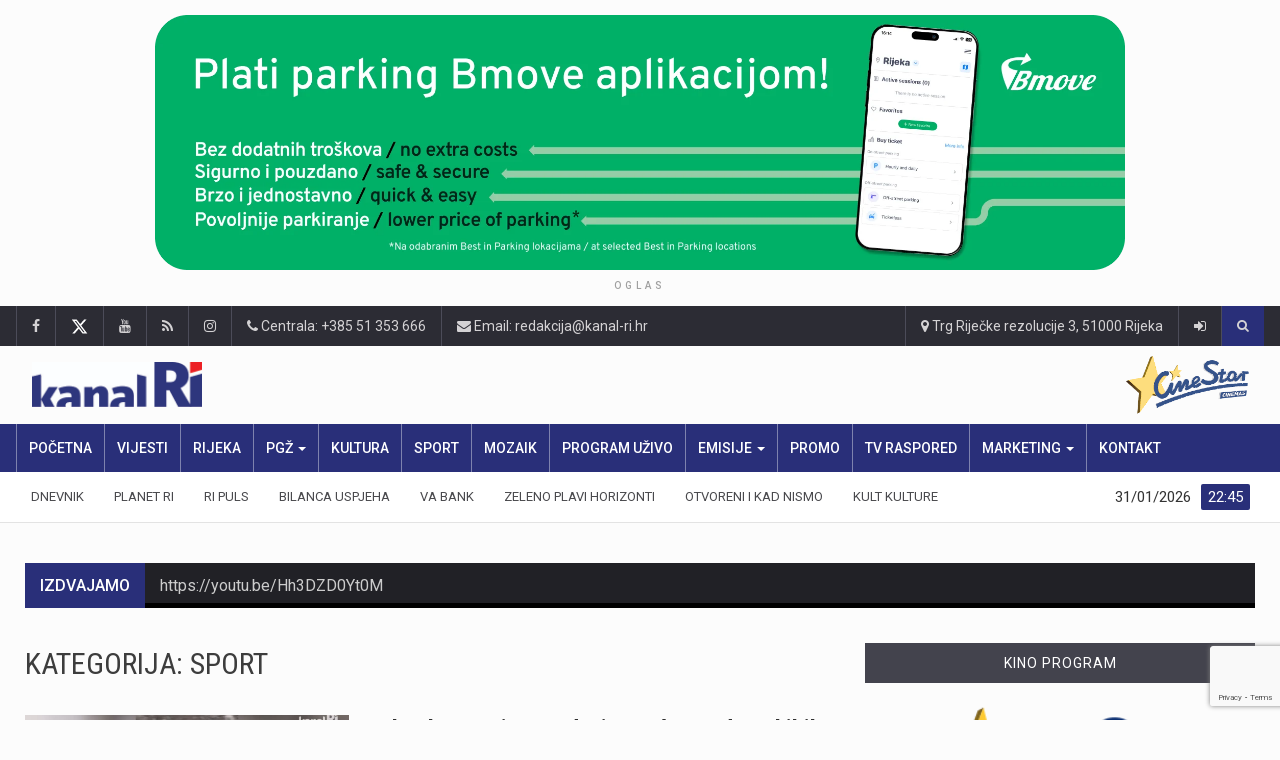

--- FILE ---
content_type: text/html; charset=UTF-8
request_url: https://kanal-ri.hr/category/sport/
body_size: 29505
content:

		<!DOCTYPE html>
			<html lang="hr" prefix="og: http://ogp.me/ns#">
	<head>
<script async src="https://www.googletagmanager.com/gtag/js?id=G-YJ7YTQ57X1"></script>
<script>
  window.dataLayer = window.dataLayer || [];
  function gtag(){dataLayer.push(arguments);}
  gtag('js', new Date());

  gtag('config', 'UA-56893874-1');
  gtag('config', 'G-YJ7YTQ57X1');
	
  const ncx_getDeviceType = () => {
  const ua = navigator.userAgent;
  if (/(tablet|ipad|playbook|silk)|(android(?!.*mobi))/i.test(ua)) {
    return "tablet";
  }
  if (
    /Mobile|iP(hone|od|ad)|Android|BlackBerry|IEMobile|Kindle|Silk-Accelerated|(hpw|web)OS|Opera M(obi|ini)/.test(
      ua
    )
  ) {
    return "mobile";
  }
  return "desktop";
};
</script>

	
		<meta charset="UTF-8">
		<meta name="viewport" content="width=device-width, initial-scale=1">
		<link rel="profile" href="http://gmpg.org/xfn/11">
		
		<!-- GoogleAd 		
		<script async='async' src='https://securepubads.g.doubleclick.net/tag/js/gpt.js'></script>
		<script src="https://cdn.234doo.com/kanal-ri.js"></script>-->

		<title>Sport &#8211; Kanal Ri</title>
	
		<meta name='robots' content='max-image-preview:large' />
<link rel='dns-prefetch' href='//fonts.googleapis.com' />
<link rel="alternate" type="application/rss+xml" title="Kanal Ri &raquo; Kanal" href="https://kanal-ri.hr/feed/" />
<link rel="alternate" type="application/rss+xml" title="Kanal Ri &raquo; Kanal komentara" href="https://kanal-ri.hr/comments/feed/" />
<script type="text/javascript" id="wpp-js" src="https://kanal-ri.hr/wp-content/plugins/wordpress-popular-posts/assets/js/wpp.min.js?ver=7.3.6" data-sampling="0" data-sampling-rate="60" data-api-url="https://kanal-ri.hr/wp-json/wordpress-popular-posts" data-post-id="0" data-token="b78835f68b" data-lang="0" data-debug="0"></script>
<link rel="alternate" type="application/rss+xml" title="Kanal Ri &raquo; Sport Kanal kategorija" href="https://kanal-ri.hr/category/sport/feed/" />
		<style>
			.lazyload,
			.lazyloading {
				max-width: 100%;
			}
		</style>
				<style>
			.smush-dimensions {
				--smush-image-aspect-ratio: auto;
				aspect-ratio: var(--smush-image-aspect-ratio);
			}
		</style>
		<style id='wp-img-auto-sizes-contain-inline-css' type='text/css'>
img:is([sizes=auto i],[sizes^="auto," i]){contain-intrinsic-size:3000px 1500px}
/*# sourceURL=wp-img-auto-sizes-contain-inline-css */
</style>

<style id='wp-emoji-styles-inline-css' type='text/css'>

	img.wp-smiley, img.emoji {
		display: inline !important;
		border: none !important;
		box-shadow: none !important;
		height: 1em !important;
		width: 1em !important;
		margin: 0 0.07em !important;
		vertical-align: -0.1em !important;
		background: none !important;
		padding: 0 !important;
	}
/*# sourceURL=wp-emoji-styles-inline-css */
</style>
<link rel='stylesheet' id='wp-block-library-css' href='https://kanal-ri.hr/wp-includes/css/dist/block-library/style.min.css?ver=6.9' type='text/css' media='all' />
<style id='wp-block-paragraph-inline-css' type='text/css'>
.is-small-text{font-size:.875em}.is-regular-text{font-size:1em}.is-large-text{font-size:2.25em}.is-larger-text{font-size:3em}.has-drop-cap:not(:focus):first-letter{float:left;font-size:8.4em;font-style:normal;font-weight:100;line-height:.68;margin:.05em .1em 0 0;text-transform:uppercase}body.rtl .has-drop-cap:not(:focus):first-letter{float:none;margin-left:.1em}p.has-drop-cap.has-background{overflow:hidden}:root :where(p.has-background){padding:1.25em 2.375em}:where(p.has-text-color:not(.has-link-color)) a{color:inherit}p.has-text-align-left[style*="writing-mode:vertical-lr"],p.has-text-align-right[style*="writing-mode:vertical-rl"]{rotate:180deg}
/*# sourceURL=https://kanal-ri.hr/wp-includes/blocks/paragraph/style.min.css */
</style>
<style id='global-styles-inline-css' type='text/css'>
:root{--wp--preset--aspect-ratio--square: 1;--wp--preset--aspect-ratio--4-3: 4/3;--wp--preset--aspect-ratio--3-4: 3/4;--wp--preset--aspect-ratio--3-2: 3/2;--wp--preset--aspect-ratio--2-3: 2/3;--wp--preset--aspect-ratio--16-9: 16/9;--wp--preset--aspect-ratio--9-16: 9/16;--wp--preset--color--black: #000000;--wp--preset--color--cyan-bluish-gray: #abb8c3;--wp--preset--color--white: #ffffff;--wp--preset--color--pale-pink: #f78da7;--wp--preset--color--vivid-red: #cf2e2e;--wp--preset--color--luminous-vivid-orange: #ff6900;--wp--preset--color--luminous-vivid-amber: #fcb900;--wp--preset--color--light-green-cyan: #7bdcb5;--wp--preset--color--vivid-green-cyan: #00d084;--wp--preset--color--pale-cyan-blue: #8ed1fc;--wp--preset--color--vivid-cyan-blue: #0693e3;--wp--preset--color--vivid-purple: #9b51e0;--wp--preset--gradient--vivid-cyan-blue-to-vivid-purple: linear-gradient(135deg,rgb(6,147,227) 0%,rgb(155,81,224) 100%);--wp--preset--gradient--light-green-cyan-to-vivid-green-cyan: linear-gradient(135deg,rgb(122,220,180) 0%,rgb(0,208,130) 100%);--wp--preset--gradient--luminous-vivid-amber-to-luminous-vivid-orange: linear-gradient(135deg,rgb(252,185,0) 0%,rgb(255,105,0) 100%);--wp--preset--gradient--luminous-vivid-orange-to-vivid-red: linear-gradient(135deg,rgb(255,105,0) 0%,rgb(207,46,46) 100%);--wp--preset--gradient--very-light-gray-to-cyan-bluish-gray: linear-gradient(135deg,rgb(238,238,238) 0%,rgb(169,184,195) 100%);--wp--preset--gradient--cool-to-warm-spectrum: linear-gradient(135deg,rgb(74,234,220) 0%,rgb(151,120,209) 20%,rgb(207,42,186) 40%,rgb(238,44,130) 60%,rgb(251,105,98) 80%,rgb(254,248,76) 100%);--wp--preset--gradient--blush-light-purple: linear-gradient(135deg,rgb(255,206,236) 0%,rgb(152,150,240) 100%);--wp--preset--gradient--blush-bordeaux: linear-gradient(135deg,rgb(254,205,165) 0%,rgb(254,45,45) 50%,rgb(107,0,62) 100%);--wp--preset--gradient--luminous-dusk: linear-gradient(135deg,rgb(255,203,112) 0%,rgb(199,81,192) 50%,rgb(65,88,208) 100%);--wp--preset--gradient--pale-ocean: linear-gradient(135deg,rgb(255,245,203) 0%,rgb(182,227,212) 50%,rgb(51,167,181) 100%);--wp--preset--gradient--electric-grass: linear-gradient(135deg,rgb(202,248,128) 0%,rgb(113,206,126) 100%);--wp--preset--gradient--midnight: linear-gradient(135deg,rgb(2,3,129) 0%,rgb(40,116,252) 100%);--wp--preset--font-size--small: 13px;--wp--preset--font-size--medium: 20px;--wp--preset--font-size--large: 36px;--wp--preset--font-size--x-large: 42px;--wp--preset--spacing--20: 0.44rem;--wp--preset--spacing--30: 0.67rem;--wp--preset--spacing--40: 1rem;--wp--preset--spacing--50: 1.5rem;--wp--preset--spacing--60: 2.25rem;--wp--preset--spacing--70: 3.38rem;--wp--preset--spacing--80: 5.06rem;--wp--preset--shadow--natural: 6px 6px 9px rgba(0, 0, 0, 0.2);--wp--preset--shadow--deep: 12px 12px 50px rgba(0, 0, 0, 0.4);--wp--preset--shadow--sharp: 6px 6px 0px rgba(0, 0, 0, 0.2);--wp--preset--shadow--outlined: 6px 6px 0px -3px rgb(255, 255, 255), 6px 6px rgb(0, 0, 0);--wp--preset--shadow--crisp: 6px 6px 0px rgb(0, 0, 0);}:root :where(.is-layout-flow) > :first-child{margin-block-start: 0;}:root :where(.is-layout-flow) > :last-child{margin-block-end: 0;}:root :where(.is-layout-flow) > *{margin-block-start: 24px;margin-block-end: 0;}:root :where(.is-layout-constrained) > :first-child{margin-block-start: 0;}:root :where(.is-layout-constrained) > :last-child{margin-block-end: 0;}:root :where(.is-layout-constrained) > *{margin-block-start: 24px;margin-block-end: 0;}:root :where(.is-layout-flex){gap: 24px;}:root :where(.is-layout-grid){gap: 24px;}body .is-layout-flex{display: flex;}.is-layout-flex{flex-wrap: wrap;align-items: center;}.is-layout-flex > :is(*, div){margin: 0;}body .is-layout-grid{display: grid;}.is-layout-grid > :is(*, div){margin: 0;}.has-black-color{color: var(--wp--preset--color--black) !important;}.has-cyan-bluish-gray-color{color: var(--wp--preset--color--cyan-bluish-gray) !important;}.has-white-color{color: var(--wp--preset--color--white) !important;}.has-pale-pink-color{color: var(--wp--preset--color--pale-pink) !important;}.has-vivid-red-color{color: var(--wp--preset--color--vivid-red) !important;}.has-luminous-vivid-orange-color{color: var(--wp--preset--color--luminous-vivid-orange) !important;}.has-luminous-vivid-amber-color{color: var(--wp--preset--color--luminous-vivid-amber) !important;}.has-light-green-cyan-color{color: var(--wp--preset--color--light-green-cyan) !important;}.has-vivid-green-cyan-color{color: var(--wp--preset--color--vivid-green-cyan) !important;}.has-pale-cyan-blue-color{color: var(--wp--preset--color--pale-cyan-blue) !important;}.has-vivid-cyan-blue-color{color: var(--wp--preset--color--vivid-cyan-blue) !important;}.has-vivid-purple-color{color: var(--wp--preset--color--vivid-purple) !important;}.has-black-background-color{background-color: var(--wp--preset--color--black) !important;}.has-cyan-bluish-gray-background-color{background-color: var(--wp--preset--color--cyan-bluish-gray) !important;}.has-white-background-color{background-color: var(--wp--preset--color--white) !important;}.has-pale-pink-background-color{background-color: var(--wp--preset--color--pale-pink) !important;}.has-vivid-red-background-color{background-color: var(--wp--preset--color--vivid-red) !important;}.has-luminous-vivid-orange-background-color{background-color: var(--wp--preset--color--luminous-vivid-orange) !important;}.has-luminous-vivid-amber-background-color{background-color: var(--wp--preset--color--luminous-vivid-amber) !important;}.has-light-green-cyan-background-color{background-color: var(--wp--preset--color--light-green-cyan) !important;}.has-vivid-green-cyan-background-color{background-color: var(--wp--preset--color--vivid-green-cyan) !important;}.has-pale-cyan-blue-background-color{background-color: var(--wp--preset--color--pale-cyan-blue) !important;}.has-vivid-cyan-blue-background-color{background-color: var(--wp--preset--color--vivid-cyan-blue) !important;}.has-vivid-purple-background-color{background-color: var(--wp--preset--color--vivid-purple) !important;}.has-black-border-color{border-color: var(--wp--preset--color--black) !important;}.has-cyan-bluish-gray-border-color{border-color: var(--wp--preset--color--cyan-bluish-gray) !important;}.has-white-border-color{border-color: var(--wp--preset--color--white) !important;}.has-pale-pink-border-color{border-color: var(--wp--preset--color--pale-pink) !important;}.has-vivid-red-border-color{border-color: var(--wp--preset--color--vivid-red) !important;}.has-luminous-vivid-orange-border-color{border-color: var(--wp--preset--color--luminous-vivid-orange) !important;}.has-luminous-vivid-amber-border-color{border-color: var(--wp--preset--color--luminous-vivid-amber) !important;}.has-light-green-cyan-border-color{border-color: var(--wp--preset--color--light-green-cyan) !important;}.has-vivid-green-cyan-border-color{border-color: var(--wp--preset--color--vivid-green-cyan) !important;}.has-pale-cyan-blue-border-color{border-color: var(--wp--preset--color--pale-cyan-blue) !important;}.has-vivid-cyan-blue-border-color{border-color: var(--wp--preset--color--vivid-cyan-blue) !important;}.has-vivid-purple-border-color{border-color: var(--wp--preset--color--vivid-purple) !important;}.has-vivid-cyan-blue-to-vivid-purple-gradient-background{background: var(--wp--preset--gradient--vivid-cyan-blue-to-vivid-purple) !important;}.has-light-green-cyan-to-vivid-green-cyan-gradient-background{background: var(--wp--preset--gradient--light-green-cyan-to-vivid-green-cyan) !important;}.has-luminous-vivid-amber-to-luminous-vivid-orange-gradient-background{background: var(--wp--preset--gradient--luminous-vivid-amber-to-luminous-vivid-orange) !important;}.has-luminous-vivid-orange-to-vivid-red-gradient-background{background: var(--wp--preset--gradient--luminous-vivid-orange-to-vivid-red) !important;}.has-very-light-gray-to-cyan-bluish-gray-gradient-background{background: var(--wp--preset--gradient--very-light-gray-to-cyan-bluish-gray) !important;}.has-cool-to-warm-spectrum-gradient-background{background: var(--wp--preset--gradient--cool-to-warm-spectrum) !important;}.has-blush-light-purple-gradient-background{background: var(--wp--preset--gradient--blush-light-purple) !important;}.has-blush-bordeaux-gradient-background{background: var(--wp--preset--gradient--blush-bordeaux) !important;}.has-luminous-dusk-gradient-background{background: var(--wp--preset--gradient--luminous-dusk) !important;}.has-pale-ocean-gradient-background{background: var(--wp--preset--gradient--pale-ocean) !important;}.has-electric-grass-gradient-background{background: var(--wp--preset--gradient--electric-grass) !important;}.has-midnight-gradient-background{background: var(--wp--preset--gradient--midnight) !important;}.has-small-font-size{font-size: var(--wp--preset--font-size--small) !important;}.has-medium-font-size{font-size: var(--wp--preset--font-size--medium) !important;}.has-large-font-size{font-size: var(--wp--preset--font-size--large) !important;}.has-x-large-font-size{font-size: var(--wp--preset--font-size--x-large) !important;}
/*# sourceURL=global-styles-inline-css */
</style>

<style id='classic-theme-styles-inline-css' type='text/css'>
/*! This file is auto-generated */
.wp-block-button__link{color:#fff;background-color:#32373c;border-radius:9999px;box-shadow:none;text-decoration:none;padding:calc(.667em + 2px) calc(1.333em + 2px);font-size:1.125em}.wp-block-file__button{background:#32373c;color:#fff;text-decoration:none}
/*# sourceURL=/wp-includes/css/classic-themes.min.css */
</style>
<link rel='stylesheet' id='animated-top-banner-style-css' href='https://kanal-ri.hr/wp-content/plugins/animated_top_banner/style.css?ver=6.9' type='text/css' media='all' />
<link rel='stylesheet' id='cinestar-schedule-css-css' href='https://kanal-ri.hr/wp-content/plugins/cinestar-schedule/assets/css/style.css?ver=6.9' type='text/css' media='all' />
<link rel='stylesheet' id='contact-form-7-css' href='https://kanal-ri.hr/wp-content/plugins/contact-form-7/includes/css/styles.css?ver=6.1.4' type='text/css' media='all' />
<link rel='stylesheet' id='wordpress-popular-posts-css-css' href='https://kanal-ri.hr/wp-content/plugins/wordpress-popular-posts/assets/css/wpp.css?ver=7.3.6' type='text/css' media='all' />
<link rel='stylesheet' id='bootstrap-css' href='https://kanal-ri.hr/wp-content/themes/reendex/css/bootstrap.min.css?ver=6.9' type='text/css' media='all' />
<link rel='stylesheet' id='pe-icon-7-stroke-css' href='https://kanal-ri.hr/wp-content/themes/reendex/css/pe-icon-7-stroke.css?ver=6.9' type='text/css' media='all' />
<link rel='stylesheet' id='owl-carousel-css' href='https://kanal-ri.hr/wp-content/themes/reendex/css/owl.carousel.min.css?ver=6.9' type='text/css' media='all' />
<link rel='stylesheet' id='lightbox-css' href='https://kanal-ri.hr/wp-content/themes/reendex/css/lightbox.min.css?ver=6.9' type='text/css' media='all' />
<link rel='stylesheet' id='bootstrap-select-css' href='https://kanal-ri.hr/wp-content/themes/reendex/css/bootstrap-select.min.css?ver=6.9' type='text/css' media='all' />
<link rel='stylesheet' id='jquery-ui-css' href='https://kanal-ri.hr/wp-content/themes/reendex/css/jquery-ui.min.css?ver=6.9' type='text/css' media='all' />
<link rel='stylesheet' id='weather-icons-css' href='https://kanal-ri.hr/wp-content/themes/reendex/css/weather-icons.min.css?ver=6.9' type='text/css' media='all' />
<link rel='stylesheet' id='reendex-colors-css' href='https://kanal-ri.hr/wp-content/themes/reendex/css/colors.css?ver=6.9' type='text/css' media='all' />
<link rel='stylesheet' id='responsive-menu-css' href='https://kanal-ri.hr/wp-content/themes/reendex/css/wprmenu.css?ver=1.01' type='text/css' media='all' />
<link rel='stylesheet' id='animate-css' href='https://kanal-ri.hr/wp-content/themes/reendex/css/animate.css?ver=6.9' type='text/css' media='all' />
<link rel='stylesheet' id='jquery-magnific-popup-css' href='https://kanal-ri.hr/wp-content/themes/reendex/css/magnific-popup.css?ver=6.9' type='text/css' media='all' />
<link rel='stylesheet' id='reendex_parent-css' href='https://kanal-ri.hr/wp-content/themes/reendex/style.css?ver=6.9' type='text/css' media='all' />
<link rel='stylesheet' id='reendex-fonts-css' href='//fonts.googleapis.com/css?family=Roboto%3A300%2C400%2C500%2C700%2C900%7CRoboto%20Slab%3A300%2C400%2C700%7CRoboto%20Condensed%3A300%2C400%2C700&#038;subset=latin%2Clatin-ext' type='text/css' media='all' />
<link rel='stylesheet' id='font-awesome-css' href='https://kanal-ri.hr/wp-content/plugins/js_composer/assets/lib/bower/font-awesome/css/font-awesome.min.css?ver=5.6' type='text/css' media='all' />
<link rel='stylesheet' id='flexslider-css' href='https://kanal-ri.hr/wp-content/plugins/js_composer/assets/lib/bower/flexslider/flexslider.min.css?ver=5.6' type='text/css' media='all' />
<link rel='stylesheet' id='reendex-style-css' href='https://kanal-ri.hr/wp-content/themes/reendex-child/style.css?ver=6.9' type='text/css' media='all' />
<style id='reendex-style-inline-css' type='text/css'>

			.title-style01 > h3, .style-02 span, .nav-tabs.nav-tabs-bottom,
			.comment-title h4 {
				border-bottom: 2px solid #292f79;
			}
			.main-menu, .search-icon-btn, .breaking-ribbon, .flexslider li h3, #sidebar-newsletter button, #newsletter button, #time, .btn-primary:hover, .sponsored, .sponsored-big, .play-icon, .title-style05.style-01, .title-left.underline04::before, .title-left.underline03::before, #footer .widget-title::before, .mega-menu-wrapper .widget-title::before, .page-numbers  span.current, .read-more:hover:before, #nav-below-main ul li a:hover:before, #nav-below-main ul li.current-menu-item a:before, .btn:hover, .btn-info.focus, .btn-info:focus, .btn-default, .weather-city, .calendar_wrap caption, .icon-sub-menu .up-icon, .tvbanner-area .bg-1, .widget-search .search-submit, .block-title-1, #wprmenu_menu .wprmenu_icon_par.wprmenu_par_opened, .archive-label, .bg-1, .header-search-box, .sidebar-weather.widget .widget-title, .pagination .nav-links span.current, .pagination .nav-links a:hover, .block-title-2, .dropdown-menu > .active > a, .dropdown-menu > .active > a:focus, .dropdown-menu > .active > a:hover, .nav-previous a:hover::before, .nav-next a:hover::after, .related-post-cat a, .page-links span, .section-highlighs-wrapper span a, .section-header h2::after, .section-highlighs-wrapper span a::before, .contact-formarea input, #sidebar-newsletter .sidebar-newsletter-inner h5, #sidebar-newsletter .sidebar-newsletter-inner h5::before, .sidebar-social-icons .sidebar-social-icons-inner h5::before, .twitter-feed-area .twitter-feed-inner h5, .twitter-feed-area .twitter-feed-inner h5::before, .container-fluid.header-style-five .main-menu ul.mega-main-menu::before, .select2-container--default .select2-results__option--highlighted[aria-selected], .logo-gallery-header h3::after, .video-promo-item .section-highlight-inner::before, .promo-item .section-highlight-inner a::before, .promo-item .section-highlight-inner a, .video-promo-item .section-highlight-inner, .single input[type=submit]:hover, .live-updates .live-title, .rtl .btn-default {
				background-color: #292f79;
			}
			.title-style02, .title-style02-light, .blockquote_style02, h3.article-title-left, .post-style-default .entry-header .post-meta-elements, .post-style-7 .entry-header .post-meta-elements, .instagram-content .instagram-subtitle {
				border-left: 3px solid #292f79;
			}
			.rtl .title-style02, .rtl .title-style02-light, .rtl .blockquote_style02, .rtl h3.article-title-left, .rtl .post-style-default .entry-header .post-meta-elements, .rtl .post-style-7 .entry-header .post-meta-elements, .rtl .instagram-content .instagram-subtitle {
				border-right: 3px solid #292f79;
				border-left: none;
			}
			a, .contact-us a, .content-wrap a, #calendar .ui-datepicker-calendar tbody td a.ui-state-highlight, #nav-below-main ul li a:hover, #nav-below-main ul li.current-menu-item a, a:hover, .hour, .date, .day, .time, .header-logo h1, .dropdown-menu a:hover, .read-more:hover, .blockquote_style01::before, .contact-us i, .currency h4, .square10, .square11, #cdate, .contact-email a, .entry-footer span a, .local-weather-title, .post .entry-content p a, .dot {
				color: #292f79;
			}
			.page-numbers span.current {
				border: 1px solid #292f79;
			}
			.news-gallery-slider .post-content > a {
				border-left: 2px solid #292f79 !important;
			}
			.rtl .news-gallery-slider .post-content > a {
				border-right: 2px solid #292f79 !important;
				border-left: none !important;
			}
			.post-style-2 blockquote {
				border-left: 4px solid #292f79 !important;
			}
			.rtl .post-style-2 blockquote {
				border-right: 4px solid #292f79 !important;
				border-left: none !important;
			}
			.post-style-3 .entry-header .entry-title, .post-style-4 .entry-header .header-subtitle, post-style-2 .entry-header .header-subtitle, .section-header-left .section-subtitle, .post-style-2 .entry-header .header-subtitle, .post-style-4 .entry-header .header-subtitle {
				border-left: 6px solid #292f79 !important;
			}
			.rtl .post-style-3 .entry-header .entry-title, .rtl .post-style-4 .entry-header .header-subtitle, .rtl post-style-2 .entry-header .header-subtitle, .rtl .section-header-left .section-subtitle, .rtl .post-style-2 .entry-header .header-subtitle, .rtl .post-style-4 .entry-header .header-subtitle {
				border-right: 6px solid #292f79 !important;
				border-left: none !important;
			}
			.section-highlighs, .sidebar-newsletter-form, .twitter-feed-wrapper, .video-promo-content, .promo-content {
				border-top: 6px solid #292f79 !important;
			}
			.main_menu ul > li.current-menu-item > a, .main_menu ul > li.current-page-ancestor > a {
				background-color: #414042 !important;
			}
			.sponsored:hover, .sponsored-big:hover, #sidebar-newsletter button:hover, .nav .open>a, .nav .open>a:focus, .nav .open>a:hover, .carousel-title:hover, .pagination > .active > a:hover, .btn-default:hover, .nav-tabs.nav-tabs-solid > .active > a:focus, .nav-tabs.nav-tabs-solid .active a, .nav-pills > li.active > a, .nav-pills > li.active > a:focus, .nav-pills > li.active > a:hover, .dropdown-menu > li > a:hover {
				background-color: #465daa !important;
			}
			.main_menu ul>li>a:focus, .main_menu ul>li>a:hover, .contact-formarea input:hover {
				background-color: #465daa;
			}
			.item .item-content a:hover, .item-content p a:hover, .events p a:hover, .small-gallery .post-content p a:hover, .sidebar-block .sidebar-content a:hover, .sidebar-post.light p a:hover, .single-related-posts .entry-title a:hover, .post-meta-author a:hover, .single-related-posts .content a:hover, .external-link p:hover, .container-full .item-content h4 a:hover, .promo-item .promo-content .read-more:hover, .video-promo-item .video-promo-content .read-more:hover, .sidebar-post.light .item-content p a:hover {
				color: #465daa !important;
			}
			.sponsored:hover, .sponsored-big:hover, #sidebar-newsletter button:hover, .main-menu .main_menu ul>li>a:hover, .nav .open>a, .nav .open>a:focus, .nav .open>a:hover, .carousel-title:hover, .pagination > .active > a:hover, .btn-default:hover, .nav-tabs.nav-tabs-solid > .active > a:focus, .nav-tabs.nav-tabs-solid .active a, .nav-pills > li.active > a, .nav-pills > li.active > a:focus, .nav-pills > li.active > a:hover, .dropdown-menu > li > a:hover, .block-title-1, .block-title-2, .main_menu ul>li>a:focus, .main_menu ul>li>a:hover {
				color: #fff;
			}
			body, h1, h2, h4, h5, h6, h1 a, h2 a, h4 a, h5 a, h6 a {
				font-family: Roboto, sans-serif;
			}
			h3 {
				font-family: Roboto Condensed, serif;
			}
			body {
				font-size: 14px;
			}
			.main_menu ul > li > a {
				font-size: 14px;
				font-weight: 500;
			}
			#nav-below-main ul li a {
				font-size: 14px;
				font-weight: 400;
			}
			.pageloader {
				background-color: #fff;
			}
			.spinner > div {
				background-color: #292f79;
			}
			h1.page-title span {
				color: #fff;
			}
			.archive .breadcrumb,
            .search .breadcrumb,
            .page-template-default .breadcrumb {
				background-color: #ffffff;
			}
			.archive .breadcrumb span,
            .search .breadcrumb span,
            .archive .breadcrumb a,
            .search .breadcrumb a,
            .page-template-default .breadcrumb span,
            .page-template-default .breadcrumb a {
				color: #000000 !important;
			}
			.single h1.page-title span {
				color: #fff;
			}
			.single .breadcrumb {
				background-color: #000;
			}
			.single .breadcrumb span,
            .single .breadcrumb a {
				color: #fff !important;
			}
			.blog h1.page-title span {
				color: #fff;
			}
			.blog .page-subtitle {
				background-color: #000;
			}
			.blog .page-subtitle span a {
				color: #fff !important;
			}
			.contact-page-header h1.page-title span {
				color: #fff;
			}
			.contact-page-header .page-subtitle {
				background-color: #000;
			}
			.contact-page-header .page-subtitle span a {
				color: #fff !important;
			}

			#mobile-nav-wrapper {
				background-color: #ffffff;
				opacity: 0.9!important;
			}
		   #wprmenu_bar .wprmenu_icon span {
				background-color: #292f79!important;
			}
			#wprmenu_menu {
				background-color: #2c2c34!important;
				opacity: 0.98!important;
			}
			#wprmenu_menu.wprmenu_levels ul li {
				border-bottom: 1px solid #55555b;
				border-top: 1px solid #55555b;
			}
			#wprmenu_menu.wprmenu_levels ul li ul {
				border-top:1px solid #55555b;
			}
			#wprmenu_menu ul li a, #wprmenu_menu .wprmenu_icon_par {
				color: #b5b5b5;
			}
			#wprmenu_menu ul li a:hover, #wprmenu_menu .wprmenu_icon_par:hover {
				color: #fff;
			}
			#wprmenu_menu.wprmenu_levels a.wprmenu_parent_item {
				border-left: 1px solid #55555b;
			}
		.menu-toggle {
			display: none!important;
		}
		@media (max-width: 1100px) {
			.menu-toggle,.topsearch {
				display: none!important;
			}				
		}
			#wprmenu_menu, #wprmenu_menu ul, #wprmenu_menu li {
				border-bottom:none!important;
			}
			#wprmenu_menu, #wprmenu_menu ul, #wprmenu_menu li {
				border-bottom:none!important;
			}
			#wprmenu_menu.wprmenu_levels > ul {
				border-bottom:1px solid #55555b!important;
			}
			.wprmenu_no_border_bottom {
				border-bottom:none!important;
			}
			#wprmenu_menu.wprmenu_levels ul li ul {
				border-top:none!important;
			}
		#wprmenu_menu.left {
			width: 100%;
			left: -100%;
			right: auto;
		}
		#wprmenu_menu.right {
			width: 100%;
			right: -100%;
			left: auto;
		}
		#wprmenu_menu input.search-field {
			padding: 6px 6px;
			background-color: #999;
			color: #333;
			border: #666;
			margin: 6px 6px;
		}
		#wprmenu_menu input.search-field:focus {
			background-color: #CCC;
			color: #000;
		}
			@media screen and (max-width: 1100px) {
				div#wpadminbar { position: fixed; }
				#wpadminbar + #wprmenu_menu.left { top: 105px; }
		}
/*# sourceURL=reendex-style-inline-css */
</style>
<link rel='stylesheet' id='reendex-responsive-css' href='https://kanal-ri.hr/wp-content/themes/reendex/css/responsive.css?ver=6.9' type='text/css' media='all' />
<link rel='stylesheet' id='__EPYT__style-css' href='https://kanal-ri.hr/wp-content/plugins/youtube-embed-plus/styles/ytprefs.min.css?ver=14.2.4' type='text/css' media='all' />
<style id='__EPYT__style-inline-css' type='text/css'>

                .epyt-gallery-thumb {
                        width: 33.333%;
                }
                
/*# sourceURL=__EPYT__style-inline-css */
</style>
<script type="text/javascript" src="https://kanal-ri.hr/wp-includes/js/jquery/jquery.min.js?ver=3.7.1" id="jquery-core-js"></script>
<script type="text/javascript" src="https://kanal-ri.hr/wp-includes/js/jquery/jquery-migrate.min.js?ver=3.4.1" id="jquery-migrate-js"></script>
<script type="text/javascript" id="wpso-front-scripts-js-extra">
/* <![CDATA[ */
var wpso = {"ajaxurl":"https://kanal-ri.hr/wp-admin/admin-ajax.php","nonce":"fac796005b","user_items":[]};
//# sourceURL=wpso-front-scripts-js-extra
/* ]]> */
</script>
<script type="text/javascript" src="https://kanal-ri.hr/wp-content/plugins/wp-sort-order/js/front-scripts.js?ver=2026010945" id="wpso-front-scripts-js"></script>
<script type="text/javascript" id="__ytprefs__-js-extra">
/* <![CDATA[ */
var _EPYT_ = {"ajaxurl":"https://kanal-ri.hr/wp-admin/admin-ajax.php","security":"f8d01cff8c","gallery_scrolloffset":"20","eppathtoscripts":"https://kanal-ri.hr/wp-content/plugins/youtube-embed-plus/scripts/","eppath":"https://kanal-ri.hr/wp-content/plugins/youtube-embed-plus/","epresponsiveselector":"[\"iframe.__youtube_prefs_widget__\"]","epdovol":"1","version":"14.2.4","evselector":"iframe.__youtube_prefs__[src], iframe[src*=\"youtube.com/embed/\"], iframe[src*=\"youtube-nocookie.com/embed/\"]","ajax_compat":"","maxres_facade":"eager","ytapi_load":"light","pause_others":"","stopMobileBuffer":"1","facade_mode":"1","not_live_on_channel":""};
//# sourceURL=__ytprefs__-js-extra
/* ]]> */
</script>
<script type="text/javascript" src="https://kanal-ri.hr/wp-content/plugins/youtube-embed-plus/scripts/ytprefs.min.js?ver=14.2.4" id="__ytprefs__-js"></script>
<link rel="https://api.w.org/" href="https://kanal-ri.hr/wp-json/" /><link rel="alternate" title="JSON" type="application/json" href="https://kanal-ri.hr/wp-json/wp/v2/category/349" /><link rel="EditURI" type="application/rsd+xml" title="RSD" href="https://kanal-ri.hr/xmlrpc.php?rsd" />
<meta name="generator" content="WordPress 6.9" />
<meta property="og:title" name="og:title" content="Sport" />
<meta property="og:type" name="og:type" content="website" />
<meta property="og:image" name="og:image" content="https://kanal-ri.hr/wp-content/uploads/2022/10/cropped-site_identity_logo.png" />
<meta property="og:description" name="og:description" content="Regionalne novosti" />
<meta property="og:locale" name="og:locale" content="hr" />
<meta property="og:site_name" name="og:site_name" content="Kanal Ri" />
<meta property="twitter:card" name="twitter:card" content="summary" />
            <style id="wpp-loading-animation-styles">@-webkit-keyframes bgslide{from{background-position-x:0}to{background-position-x:-200%}}@keyframes bgslide{from{background-position-x:0}to{background-position-x:-200%}}.wpp-widget-block-placeholder,.wpp-shortcode-placeholder{margin:0 auto;width:60px;height:3px;background:#dd3737;background:linear-gradient(90deg,#dd3737 0%,#571313 10%,#dd3737 100%);background-size:200% auto;border-radius:3px;-webkit-animation:bgslide 1s infinite linear;animation:bgslide 1s infinite linear}</style>
            		<script>
			document.documentElement.className = document.documentElement.className.replace('no-js', 'js');
		</script>
		<meta name="generator" content="Powered by WPBakery Page Builder - drag and drop page builder for WordPress."/>
<!--[if lte IE 9]><link rel="stylesheet" type="text/css" href="https://kanal-ri.hr/wp-content/plugins/js_composer/assets/css/vc_lte_ie9.min.css" media="screen"><![endif]--><link rel="icon" href="https://kanal-ri.hr/wp-content/uploads/2022/10/cropped-site_identity_logo-32x32.png" sizes="32x32" />
<link rel="icon" href="https://kanal-ri.hr/wp-content/uploads/2022/10/cropped-site_identity_logo-192x192.png" sizes="192x192" />
<link rel="apple-touch-icon" href="https://kanal-ri.hr/wp-content/uploads/2022/10/cropped-site_identity_logo-180x180.png" />
<meta name="msapplication-TileImage" content="https://kanal-ri.hr/wp-content/uploads/2022/10/cropped-site_identity_logo-270x270.png" />
		<style type="text/css" id="wp-custom-css">
			
.post .entry-content p a {
	color: red;
}

/* Loop video sidebar - Kanalri YT */
.video-promo-module{
	/*display: none;*/
	margin-bottom:.6em;
}
/* Lightbox na Cijeniku za web oglase */
.reendex-above-header-ads {
    position: relative;
    text-align: center;
    z-index: 1; 
}

/*.vc_column_container>.vc_column-inner {
    box-sizing: border-box;
    padding-left: 15px;
    padding-right: 15px;
    width: 90% !important;
}*/

.outer {
	background-color: #000;
	height: 45px;
	overflow: hidden;
	width: auto%;
	margin-left: 20px;
}
@media only screen and (max-width: 767px) {
	.outer{
		width:102%;
	}
	.news-on-air a{
		font-size: 0.85em;
	}
}

.iframe-desktop-top{
	text-align: center;
	margin-top:32px;
}

/* link u opisu tv-raspored emisije */
.item .item-content a, 
.content a {
	color: red;
	vertical-align: top;
	width: auto;
}
/* ako ga budeš postavljao */
/*.video-post-karneval{
	max-width: 468px;
	text-align: center;
}
.emvideos iframe {
    width: 822px;
    height: 462px;
}
.podnaslov {
	padding-bottom: 15px;
}*/
/*#google_esf {
display: none! important;
}*/

/* crta ispod kategorija */
.item-wrapper {
	/*border-bottom: 3px solid green;*/
	 box-shadow: 0px -1px 0px 0px rgba(0,0,0,0.3);
}
.item {
	padding-top: -20px;
}

/* boja fonta na pages */
.external-link a {
	color: inherit !important
}
.day {
	color: #777;
	font-weight: 600;
}

/* bold naslovi na front */
.title-style04 h3 a {
	color: #212126 !important;
	font-weight: 900!important;
}
.item-block a{
	color: black !important;
	font-family: 'roboto condensed';
	font-size: 22px;
	font-weight: 600;
}

/* Odvoji paralax od sadržaja */
/*.archive-page-header{
	padding-bottom: 50px;
}*/
/* paralax width */
/*.archive-page-header{
	margin-left: 330px;
	margin-right: 330px;
}*/

/* Bio je problem veličine embedanog videa .. Ovo je riješilo */
.content-inner{
	width: 100%;
}

.sidebar-post .item{
	padding: 7px;
}

/* točka u modul title */
.dot{
	display: none;
}
    /* SIDEBAR WIDGETS */
/* Razmak između widgeta*/
.widget{
	margin-bottom:11px;
}
/* Bez obruba na widgtima u sidebaru */
#fb-root{
	border:none;
}
.light{
	border: none !important;
}

.wpp-list {
	border: none !important;
	width:103%;
	padding-top: 1em;
}
.widget ul li a img {
	margin-right:10px;
}
.wpp-views {
	display:none;
}
a.wpp-post-title {
	font-size:16px;
	line-height: 0px;
	
}

/* FB widget sidebar razmak od naslova*/
.widget > ul, .widget > div{
	padding: 5px;
}
/* weather widget */
/*.weatherwidget-io iframe:first-type-of{
	display: none !important;
}
/* vremenska prognoza widget */
/*.weatherwidget-io iframe{
	height:0;
}*/
/* Najčitanije sidebar widget*/
.widget_text{
	margin-bottom: 0;
	
}
.textwidget{
	border: none !important;
}
a.wpp-post-title{
	font-family: Roboto, sans-serif !important;
	font-weight:500;
	color: black !important;
}
	/* Istravirgin banner */
/*.widget_media_image{
	margin-top:20px;
	margin-left:6px;
	width: 97%;
}*/

.owl-carousel .owl-stage {
	overflow: hidden !important;
	transform: translate3d(0px, 0px, 0px); !important
	transition: all 0s ease 0s;
	/*width: 1250px !important;*/
	margin-left:1250px;
}
.cloned {
	display:none;
}
.owl-stage-outer {
	overflow: hidden !important;
	}

@media (max-width: 414px) {
	.owl-carousel .owl-stage {
	overflow: hidden;
	transform: translate3d(0px, 0px, 0px); !important
	transition: all 0s ease 0s;
	width: 414px !important;
	margin-left:0px;
}
.cloned {
	display:none;
}
}


/* Uklanjanje kateg.članka iz tickera breaking news */
.newsticker li .category {display:none}

/*New X icon*/
/*.left-top-menu */.fa-twitter {
background:url('https://kanal-ri.hr/wp-content/uploads/2024/05/x-twitter.svg') no-repeat center center;
    background-size: contain;
    display: inline-block;
    width: 1.2em !important;
    height: 1.2em !important;
    text-indent: -9999px;
    overflow: hidden;
		filter: invert(100%);
			
}
.left-top-menu .fa-twitter {
	margin: 12px 0 0 0;
}
.twitter-share-btn .fa-twitter{
	margin: 10px 10px 9px 10px;
}

  /*"Izdvajamo" modul responsive*/
/* Tablets (screens wider than 768px but narrower than 1024px) */
@media (min-width: 768px) and (max-width: 1200px) {
    .vc_col-sm-6 {
        width: 100% !important;
    }
}

/* Za veće ekrane (laptopi i desktop)
@media (min-width: 1100px) {
    .vc_col-sm-6 {
        width: 50% !important;
    }
} */


.title-style01 {
	 border-bottom: 1px solid #000; 
 /*border-bottom: 1px solid rgba(0, 0, 0, .1);*/
	 border-bottom: 1px solid rgba(0, 0, 0, 0);
	display: block;
	margin-bottom: 15px;
	padding-bottom: 0;
	text-align: left;
	width: 100%;
}

/*Smanjiti logo u headeru*/
.site-logo img {
    max-width: 170px; /* Prilagodi širinu logotipa */
    height: auto; /* Osigurava proporcionalnost */
}
@media (max-width: 768px) {
    .site-logo img {
        max-width: 100px; /* Manji logo na manjim ekranima */
    }
}
#header .logo-ad-wrapper {
    display: table;
    margin: 10px 0;
    padding: 0;
    width: 100%;
}
.mobile-menu-logo {
	display: inline-block;
	padding: 10px 16px;
}
.ad-wrapper {
    text-align: center;
    margin: -25px 0 10px 0;
}

/* -- Livestream najava banner --  */
/* Sakrij mobilnu sliku na desktopu */
/*.livestream-najava-desktop {
	margin-top:10px;
}
.livestream-najava-mobile {
    display: none;
}

/* Sakrij desktop sliku na mobilnoj verziji */
/*@media only screen and (max-width: 767px) {
    .livestream-najava-desktop {
        display: none;
    }
    .livestream-najava-mobile {
			  margin-top:-10px;
    }
}*/

.cinestar-svg{
	max-width:20%;
}		</style>
		<noscript><style type="text/css"> .wpb_animate_when_almost_visible { opacity: 1; }</style></noscript></head>

<body class="archive category category-sport category-349 wp-theme-reendex wp-child-theme-reendex-child group-blog hfeed wpb-js-composer js-comp-ver-5.6 vc_responsive">
		<div id="page" class="site" data-color="">
				<div class="reendex-above-header-ads">
					<div class="above-header-ad-wrapper">
			<div class='ads_shortcode'>    <div class="animated-top-banner">
                    <a href="https://onelink.to/bmovehr?utm_source=kanalri&#038;utm_campaign=rilocal&#038;utm_term=2025&#038;utm_content=web" class="active">
                <img class="active smush-dimensions lazyload" data-src="https://kanal-ri.hr/wp-content/uploads/2025/06/Banner-Rijeka-v3.webp" width="1900" style="--smush-image-width: 1900px; --smush-image-aspect-ratio: 1900/500;" src="[data-uri]" data-srcset="https://kanal-ri.hr/wp-content/uploads/2025/06/Banner-Rijeka-v3.webp 1900w, https://kanal-ri.hr/wp-content/uploads/2025/06/Banner-Rijeka-v3-822x216.webp 822w" data-sizes="auto" data-original-sizes="(max-width: 1900px) 100vw, 1900px">
            </a>
                
                    <a href="https://cinestarcinemas.hr/stars-club">
                <img data-src="https://kanal-ri.hr/wp-content/uploads/2026/01/970X250_STAR_CLUB_HR_D-1.jpg" width="970" class="smush-dimensions lazyload" style="--smush-image-width: 970px; --smush-image-aspect-ratio: 970/250;" src="[data-uri]" data-srcset="https://kanal-ri.hr/wp-content/uploads/2026/01/970X250_STAR_CLUB_HR_D-1.jpg 970w, https://kanal-ri.hr/wp-content/uploads/2026/01/970X250_STAR_CLUB_HR_D-1-768x198.jpg 768w, https://kanal-ri.hr/wp-content/uploads/2026/01/970X250_STAR_CLUB_HR_D-1-822x212.jpg 822w" data-sizes="auto" data-original-sizes="(max-width: 970px) 100vw, 970px">
            </a>
                
                
            </div>
    </div>				<div class='ad-bottom-text'>
					OGLAS				</div>
					</div><!-- /.above-header-ad-wrapper -->
			</div>
				<header id="header">
			<div class="wrapper">
				<div class="top-menu"> 
			<div class="container">        
						<ul class="left-top-menu">
		<li class="facebook"><a class="facebook" href="https://hr-hr.facebook.com/kanalri.hr/"><i class="fa fa-facebook"></i></a></li><li class="twitter"><a class="twitter" href="https://twitter.com/KanalRiHR"><i class="fa fa-twitter"></i></a></li><li class="youtube"><a class="youtube" href="https://www.youtube.com/channel/UCqkU9P-Gt9ojNZmcpJKtmGA"><i class="fa fa-youtube"></i></a></li><li class="rss"><a class="rss" href="https://kanal-ri.hr/feed"><i class="fa fa-rss"></i></a></li><li class="instagram"><a class="instagram" href="https://www.instagram.com/kanalri/"><i class="fa fa-instagram"></i></a></li>	</ul><!-- /.left-top-menu -->
			
	<ul>
					<li class="address">
				<span><a href="callto:http://+385%2051%20353%20666"><i class="fa fa-phone"></i> Centrala: +385 51 353 666</a></span>
			</li>
							<li class="address">
				<span><a href="mailto:http://&#114;&#101;&#100;a&#107;c&#105;&#106;&#097;&#064;&#107;a&#110;&#097;&#108;-r&#105;.hr"><i class="fa fa-envelope"></i> Email: redakcija@kanal-ri.hr</a></span>
			</li>
			</ul>
	
	<ul class="right-top-menu pull-right"> 
					<li class="contact">
				<a><i class="fa fa-map-marker fa-i"></i> Trg Riječke rezolucije 3, 51000 Rijeka</a>
			</li>
			
		<li class="about">
				<a href="https://kanal-ri.hr/prijava/?redirect_to=https%3A%2F%2Fkanal-ri.hr%2F2026%2F01%2Fplatak-ugostio-5-izdanje-medunarodne-skibike-utrke%2F"><i class="fa fa-sign-in"></i></a> 
			</li> 	
		<li> 
							<div class="header-search-box">
					<a href="#" class="search-icon"><i class="fa fa-search"></i></a>
					<div class="search-box-wrap">
						<div class="search-close-btn"><i class="pe-7s-close"></i></div>
						
<div class="widget-search">
<form role="search" method="get" class="search-form" action="https://kanal-ri.hr/">
	<label>
		<input type="search" class="search-field" placeholder="Traži..." value="" name="s">
	</label>
	<input type="submit" class="search-submit" value="Traži">
</form>	
</div><!-- /.widget-search -->
					</div>
				</div> <!-- /.header-search-box -->
			                              
		</li>                             
	</ul><!-- /.right-top-menu pull-right -->                         
			</div>                     
		</div>                 
				<div class="container">
			<div class="logo-ad-wrapper clearfix">
				<div class="header-logo">
			<div class='site-logo'>
			<a href='https://kanal-ri.hr/' title='Kanal Ri' rel='home'><img data-src='https://kanal-ri.hr/wp-content/uploads/2022/11/kanalRi_logo_v2.jpg' alt='Kanal Ri' width='350' class='smush-dimensions lazyload' style='--smush-image-width: 350px; --smush-image-aspect-ratio: 350/92;' src='[data-uri]'></a>
		</div><!-- /.site-logo -->
	</div><!-- /.header-logo -->
	
<div class="container header-style-one">
	<div>			<div class="header-ad-place">
			<div class="desktop-ad">
				<div class="header-ad">
					<a target="_blank" href="https://kanal-ri.hr/cinestar-program/"><img data-src="https://kanal-ri.hr/wp-content/uploads/2025/11/cinestar-logo__header.png" alt="" width="123" class="smush-dimensions lazyload" style="--smush-image-width: 123px; --smush-image-aspect-ratio: 123/58;" src="[data-uri]" /></a>
					</div><!-- /.header-ad -->	
				</div><!-- /.desktop-ad -->
							</div><!-- /.header-ad-place -->
	</div></div><!-- /.container  -->
			</div><!-- /.logo-ad-wrapper clearfix -->
		</div><!-- /.container -->
		<div class="container-fluid">
					</div>
	
<div id="nav-wrapper">
	<nav class="navbar" id="fixed-navbar"> 
					<div class="main-menu nav" id="fixed-navbar-toggle"> 
				<div class="container"> 
					<div class="main_menu">
						<div class="container">
							<!-- Collect the nav links from WordPress -->
							<div class="collapse navbar-collapse" id="bootstrap-nav-collapse">         
								<ul id="menu-main-menu" class="nav navbar-nav mega-main-menu"><li id="menu-item-29833" class="menu-item menu-item-type-post_type menu-item-object-page menu-item-home menu-item-29833"><a href="https://kanal-ri.hr/">Početna</a></li>
<li id="menu-item-29855" class="menu-item menu-item-type-post_type menu-item-object-page menu-item-29855"><a href="https://kanal-ri.hr/vijesti/">Vijesti</a></li>
<li id="menu-item-29854" class="menu-item menu-item-type-post_type menu-item-object-page menu-item-29854"><a href="https://kanal-ri.hr/rijeka/">Rijeka</a></li>
<li id="menu-item-29853" class="menu-item menu-item-type-post_type menu-item-object-page menu-item-has-children dropdown menu-item-29853"><a href="https://kanal-ri.hr/pgz/" class="dropdown-toggle" data-toggle="dropdown">PGŽ <b class="caret"></b></a>
<ul class="dropdown-menu depth_0">
	<li id="menu-item-30009" class="menu-item menu-item-type-post_type menu-item-object-page menu-item-30009"><a href="https://kanal-ri.hr/pgz/zupanija/">Županija</a></li>
	<li id="menu-item-30014" class="menu-item menu-item-type-post_type menu-item-object-page menu-item-has-children dropdown menu-item-30014 dropdown-submenu"><a href="https://kanal-ri.hr/pgz/opcine/" class="dropdown-toggle" data-toggle="dropdown">Općine <b class="caret"></b></a>
	<ul class="dropdown-menu sub-menu depth_1">
		<li id="menu-item-53948" class="menu-item menu-item-type-taxonomy menu-item-object-category menu-item-53948"><a href="https://kanal-ri.hr/category/pgz/opcine/baska/">Baška</a></li>
		<li id="menu-item-54085" class="menu-item menu-item-type-taxonomy menu-item-object-category menu-item-54085"><a href="https://kanal-ri.hr/category/pgz/opcine/brod-moravice/">Brod Moravice</a></li>
		<li id="menu-item-54086" class="menu-item menu-item-type-taxonomy menu-item-object-category menu-item-54086"><a href="https://kanal-ri.hr/category/pgz/opcine/cavle/">Čavle</a></li>
		<li id="menu-item-54087" class="menu-item menu-item-type-taxonomy menu-item-object-category menu-item-54087"><a href="https://kanal-ri.hr/category/pgz/opcine/dobrinj/">Dobrinj</a></li>
		<li id="menu-item-54088" class="menu-item menu-item-type-taxonomy menu-item-object-category menu-item-54088"><a href="https://kanal-ri.hr/category/pgz/opcine/fuzine/">Fužine</a></li>
		<li id="menu-item-54078" class="menu-item menu-item-type-taxonomy menu-item-object-category menu-item-54078"><a href="https://kanal-ri.hr/category/pgz/opcine/jelenje/">Jelenje</a></li>
		<li id="menu-item-54077" class="menu-item menu-item-type-taxonomy menu-item-object-category menu-item-54077"><a href="https://kanal-ri.hr/category/pgz/opcine/klana/">Klana</a></li>
		<li id="menu-item-53939" class="menu-item menu-item-type-taxonomy menu-item-object-category menu-item-53939"><a href="https://kanal-ri.hr/category/pgz/opcine/kostrena/">Kostrena</a></li>
		<li id="menu-item-53940" class="menu-item menu-item-type-taxonomy menu-item-object-category menu-item-53940"><a href="https://kanal-ri.hr/category/pgz/opcine/lokve/">Lokve</a></li>
		<li id="menu-item-53941" class="menu-item menu-item-type-taxonomy menu-item-object-category menu-item-53941"><a href="https://kanal-ri.hr/category/pgz/opcine/lopar/">Lopar</a></li>
		<li id="menu-item-53942" class="menu-item menu-item-type-taxonomy menu-item-object-category menu-item-53942"><a href="https://kanal-ri.hr/category/pgz/opcine/lovran/">Lovran</a></li>
		<li id="menu-item-53943" class="menu-item menu-item-type-taxonomy menu-item-object-category menu-item-53943"><a href="https://kanal-ri.hr/category/pgz/opcine/malinska-dubasnica/">Malinska &#8211; Dubašnica</a></li>
		<li id="menu-item-53944" class="menu-item menu-item-type-taxonomy menu-item-object-category menu-item-53944"><a href="https://kanal-ri.hr/category/pgz/opcine/matulji/">Matulji</a></li>
		<li id="menu-item-53945" class="menu-item menu-item-type-taxonomy menu-item-object-category menu-item-53945"><a href="https://kanal-ri.hr/category/pgz/opcine/moscenicka-draga/">Mošćenička Draga</a></li>
		<li id="menu-item-53946" class="menu-item menu-item-type-taxonomy menu-item-object-category menu-item-53946"><a href="https://kanal-ri.hr/category/pgz/opcine/mrkopalj/">Mrkopalj</a></li>
		<li id="menu-item-53947" class="menu-item menu-item-type-taxonomy menu-item-object-category menu-item-53947"><a href="https://kanal-ri.hr/category/pgz/opcine/omisalj/">Omišalj</a></li>
		<li id="menu-item-54089" class="menu-item menu-item-type-taxonomy menu-item-object-category menu-item-54089"><a href="https://kanal-ri.hr/category/pgz/opcine/punat/">Punat</a></li>
		<li id="menu-item-54090" class="menu-item menu-item-type-taxonomy menu-item-object-category menu-item-54090"><a href="https://kanal-ri.hr/category/pgz/opcine/ravna-gora/">Ravna Gora</a></li>
		<li id="menu-item-54091" class="menu-item menu-item-type-taxonomy menu-item-object-category menu-item-54091"><a href="https://kanal-ri.hr/category/pgz/opcine/skrad/">Skrad</a></li>
		<li id="menu-item-54080" class="menu-item menu-item-type-taxonomy menu-item-object-category menu-item-54080"><a href="https://kanal-ri.hr/category/pgz/opcine/vinodolska/">Vinodolska</a></li>
		<li id="menu-item-54079" class="menu-item menu-item-type-taxonomy menu-item-object-category menu-item-54079"><a href="https://kanal-ri.hr/category/pgz/opcine/viskovo/">Viškovo</a></li>
		<li id="menu-item-54083" class="menu-item menu-item-type-taxonomy menu-item-object-category menu-item-54083"><a href="https://kanal-ri.hr/category/pgz/opcine/vrbnik/">Vrbnik</a></li>
	</ul>
</li>
	<li id="menu-item-30015" class="menu-item menu-item-type-post_type menu-item-object-page menu-item-has-children dropdown menu-item-30015 dropdown-submenu"><a href="https://kanal-ri.hr/pgz/gradovi/" class="dropdown-toggle" data-toggle="dropdown">Gradovi <b class="caret"></b></a>
	<ul class="dropdown-menu sub-menu depth_1">
		<li id="menu-item-53937" class="menu-item menu-item-type-taxonomy menu-item-object-category menu-item-53937"><a href="https://kanal-ri.hr/category/pgz/gradovi/bakar/">Bakar</a></li>
		<li id="menu-item-53938" class="menu-item menu-item-type-taxonomy menu-item-object-category menu-item-53938"><a href="https://kanal-ri.hr/category/pgz/gradovi/cres/">Cres</a></li>
		<li id="menu-item-54081" class="menu-item menu-item-type-taxonomy menu-item-object-category menu-item-54081"><a href="https://kanal-ri.hr/category/pgz/gradovi/crikvenica/">Crikvenica</a></li>
		<li id="menu-item-54082" class="menu-item menu-item-type-taxonomy menu-item-object-category menu-item-54082"><a href="https://kanal-ri.hr/category/pgz/gradovi/cabar/">Čabar</a></li>
		<li id="menu-item-53928" class="menu-item menu-item-type-taxonomy menu-item-object-category menu-item-53928"><a href="https://kanal-ri.hr/category/pgz/gradovi/delnice/">Delnice</a></li>
		<li id="menu-item-53929" class="menu-item menu-item-type-taxonomy menu-item-object-category menu-item-53929"><a href="https://kanal-ri.hr/category/pgz/gradovi/kastav/">Kastav</a></li>
		<li id="menu-item-53930" class="menu-item menu-item-type-taxonomy menu-item-object-category menu-item-53930"><a href="https://kanal-ri.hr/category/pgz/gradovi/kraljevica/">Kraljevica</a></li>
		<li id="menu-item-53931" class="menu-item menu-item-type-taxonomy menu-item-object-category menu-item-53931"><a href="https://kanal-ri.hr/category/pgz/gradovi/krk/">Krk</a></li>
		<li id="menu-item-53932" class="menu-item menu-item-type-taxonomy menu-item-object-category menu-item-53932"><a href="https://kanal-ri.hr/category/pgz/gradovi/mali-losinj/">Mali Lošinj</a></li>
		<li id="menu-item-53933" class="menu-item menu-item-type-taxonomy menu-item-object-category menu-item-53933"><a href="https://kanal-ri.hr/category/pgz/gradovi/novi-vinodolski/">Novi Vinodolski</a></li>
		<li id="menu-item-53934" class="menu-item menu-item-type-taxonomy menu-item-object-category menu-item-53934"><a href="https://kanal-ri.hr/category/pgz/gradovi/opatija/">Opatija</a></li>
		<li id="menu-item-53935" class="menu-item menu-item-type-taxonomy menu-item-object-category menu-item-53935"><a href="https://kanal-ri.hr/category/pgz/gradovi/rab/">Rab</a></li>
		<li id="menu-item-54084" class="menu-item menu-item-type-taxonomy menu-item-object-category menu-item-54084"><a href="https://kanal-ri.hr/category/rijeka/">Rijeka</a></li>
		<li id="menu-item-53936" class="menu-item menu-item-type-taxonomy menu-item-object-category menu-item-53936"><a href="https://kanal-ri.hr/category/pgz/gradovi/vrbovsko/">Vrbovsko</a></li>
	</ul>
</li>
</ul>
</li>
<li id="menu-item-29852" class="menu-item menu-item-type-post_type menu-item-object-page menu-item-29852"><a href="https://kanal-ri.hr/kultura/">Kultura</a></li>
<li id="menu-item-29850" class="menu-item menu-item-type-post_type menu-item-object-page menu-item-29850"><a href="https://kanal-ri.hr/sport/">Sport</a></li>
<li id="menu-item-29849" class="menu-item menu-item-type-post_type menu-item-object-page menu-item-29849"><a href="https://kanal-ri.hr/mozaik/">Mozaik</a></li>
<li id="menu-item-104057" class="menu-item menu-item-type-post_type menu-item-object-page menu-item-104057"><a href="https://kanal-ri.hr/livestream/">Program uživo</a></li>
<li id="menu-item-30059" class="menu-item menu-item-type-post_type menu-item-object-page menu-item-has-children dropdown menu-item-30059"><a href="https://kanal-ri.hr/emisije/" class="dropdown-toggle" data-toggle="dropdown">Emisije <b class="caret"></b></a>
<ul class="dropdown-menu depth_0">
	<li id="menu-item-104033" class="menu-item menu-item-type-taxonomy menu-item-object-category menu-item-104033"><a href="https://kanal-ri.hr/category/emisije/bilanca-uspjeha/">Bilanca uspjeha</a></li>
	<li id="menu-item-30372" class="menu-item menu-item-type-post_type menu-item-object-page menu-item-30372"><a href="https://kanal-ri.hr/dnevnik/">Dnevnik</a></li>
	<li id="menu-item-95993" class="menu-item menu-item-type-post_type menu-item-object-page menu-item-95993"><a href="https://kanal-ri.hr/dio-zivota-dio-grada/">Dio života, dio grada…</a></li>
	<li id="menu-item-30363" class="menu-item menu-item-type-post_type menu-item-object-page menu-item-30363"><a href="https://kanal-ri.hr/kult-kulture/">Kult kulture</a></li>
	<li id="menu-item-30367" class="menu-item menu-item-type-post_type menu-item-object-page menu-item-30367"><a href="https://kanal-ri.hr/mozaik-2/">Mozaik</a></li>
	<li id="menu-item-103465" class="menu-item menu-item-type-taxonomy menu-item-object-category menu-item-103465"><a href="https://kanal-ri.hr/category/emisije/otvoreni-i-kad-nismo/">Otvoreni i kad nismo</a></li>
	<li id="menu-item-30373" class="menu-item menu-item-type-post_type menu-item-object-page menu-item-30373"><a href="https://kanal-ri.hr/planet-ri/">Planet Ri</a></li>
	<li id="menu-item-103992" class="menu-item menu-item-type-taxonomy menu-item-object-category menu-item-103992"><a href="https://kanal-ri.hr/category/emisije/puls-pgz/">Puls PGŽ</a></li>
	<li id="menu-item-30371" class="menu-item menu-item-type-post_type menu-item-object-page menu-item-30371"><a href="https://kanal-ri.hr/rijeka-zdravlja/">Rijeka zdravlja</a></li>
	<li id="menu-item-30366" class="menu-item menu-item-type-post_type menu-item-object-page menu-item-30366"><a href="https://kanal-ri.hr/ri-plus/">Ri puls</a></li>
	<li id="menu-item-105331" class="menu-item menu-item-type-taxonomy menu-item-object-category menu-item-105331"><a href="https://kanal-ri.hr/category/emisije/treci-sektor/">Treći Sektor</a></li>
	<li id="menu-item-30364" class="menu-item menu-item-type-post_type menu-item-object-page menu-item-30364"><a href="https://kanal-ri.hr/ucionica/">Učionica</a></li>
	<li id="menu-item-102695" class="menu-item menu-item-type-post_type menu-item-object-page menu-item-102695"><a href="https://kanal-ri.hr/va-bank/">Va Bank</a></li>
	<li id="menu-item-30361" class="menu-item menu-item-type-post_type menu-item-object-page menu-item-30361"><a href="https://kanal-ri.hr/vidici/">Vidici</a></li>
	<li id="menu-item-103486" class="menu-item menu-item-type-taxonomy menu-item-object-category menu-item-103486"><a href="https://kanal-ri.hr/category/emisije/zeleno-plavi-horizonti/">Zeleno plavi horizonti</a></li>
	<li id="menu-item-30362" class="menu-item menu-item-type-post_type menu-item-object-page menu-item-30362"><a href="https://kanal-ri.hr/mladi-u-sportu/">Mladi u sportu</a></li>
	<li id="menu-item-30368" class="menu-item menu-item-type-post_type menu-item-object-page menu-item-30368"><a href="https://kanal-ri.hr/goranske-price/">Goranske priče</a></li>
	<li id="menu-item-30370" class="menu-item menu-item-type-post_type menu-item-object-page menu-item-30370"><a href="https://kanal-ri.hr/ukljuci-sve/">Uključi s(v)e</a></li>
	<li id="menu-item-30369" class="menu-item menu-item-type-post_type menu-item-object-page menu-item-30369"><a href="https://kanal-ri.hr/60-2/">60+</a></li>
	<li id="menu-item-30365" class="menu-item menu-item-type-post_type menu-item-object-page menu-item-30365"><a href="https://kanal-ri.hr/30-minuta/">30 minuta</a></li>
</ul>
</li>
<li id="menu-item-37337" class="menu-item menu-item-type-post_type menu-item-object-page menu-item-37337"><a href="https://kanal-ri.hr/promo/">Promo</a></li>
<li id="menu-item-46622" class="menu-item menu-item-type-post_type menu-item-object-page menu-item-46622"><a href="https://kanal-ri.hr/tv-raspored/">TV raspored</a></li>
<li id="menu-item-104071" class="menu-item menu-item-type-custom menu-item-object-custom menu-item-has-children dropdown menu-item-104071"><a href="#" class="dropdown-toggle" data-toggle="dropdown">MARKETING <b class="caret"></b></a>
<ul class="dropdown-menu depth_0">
	<li id="menu-item-104072" class="menu-item menu-item-type-post_type menu-item-object-page menu-item-104072"><a href="https://kanal-ri.hr/cjenik-kanal-ri/">Cjenik – TV oglašavanje</a></li>
	<li id="menu-item-104073" class="menu-item menu-item-type-post_type menu-item-object-page menu-item-104073"><a href="https://kanal-ri.hr/oglasni-cjenik/">Cjenik – oglašavanje na web stranici</a></li>
</ul>
</li>
<li id="menu-item-30382" class="menu-item menu-item-type-post_type menu-item-object-page menu-item-30382"><a href="https://kanal-ri.hr/contact/">Kontakt</a></li>
</ul>							</div><!-- /.collapse navbar-collapse -->
						</div><!-- /.container -->
					</div><!-- /.main_menu -->                            
				</div><!-- /.container -->                         
			</div><!-- /.main-menu nav -->                     
					<div class="second-menu navbar" id="nav-below-main"> 
				<div class="container"> 
											<div class="collapse navbar-collapse nav-below-main"> 
							<div id="dropdown" class="menu-main-menu-bottom-container"><ul id="menu-main-menu-bottom" class="menu"><li id="menu-item-30093" class="menu-item menu-item-type-post_type menu-item-object-page menu-item-30093"><a href="https://kanal-ri.hr/dnevnik/">Dnevnik</a></li>
<li id="menu-item-30094" class="menu-item menu-item-type-post_type menu-item-object-page menu-item-30094"><a href="https://kanal-ri.hr/planet-ri/">Planet Ri</a></li>
<li id="menu-item-30100" class="menu-item menu-item-type-post_type menu-item-object-page menu-item-30100"><a href="https://kanal-ri.hr/ri-plus/">Ri puls</a></li>
<li id="menu-item-104056" class="menu-item menu-item-type-taxonomy menu-item-object-category menu-item-104056"><a href="https://kanal-ri.hr/category/emisije/bilanca-uspjeha/">Bilanca uspjeha</a></li>
<li id="menu-item-104053" class="menu-item menu-item-type-taxonomy menu-item-object-category menu-item-104053"><a href="https://kanal-ri.hr/category/emisije/va-bank/">Va Bank</a></li>
<li id="menu-item-104054" class="menu-item menu-item-type-taxonomy menu-item-object-category menu-item-104054"><a href="https://kanal-ri.hr/category/emisije/zeleno-plavi-horizonti/">Zeleno plavi horizonti</a></li>
<li id="menu-item-104055" class="menu-item menu-item-type-taxonomy menu-item-object-category menu-item-104055"><a href="https://kanal-ri.hr/category/emisije/otvoreni-i-kad-nismo/">Otvoreni i kad nismo</a></li>
<li id="menu-item-30103" class="menu-item menu-item-type-post_type menu-item-object-page menu-item-30103"><a href="https://kanal-ri.hr/kult-kulture/">Kult kulture</a></li>
</ul></div>                                                                  
						</div><!-- /.collapse navbar-collapse -->
					                                           
												<div class="clock"> 
								<div id="time">22:45</div>								<div id="date">31/01/2026</div>                                 
							</div>
										</div><!-- /.container -->                         
			</div><!-- /.second-menu navbar -->
		                    
	</nav><!-- /#site-navigation -->
</div><!-- /#nav-wrapper -->
	<div id="mobile-nav-outer-wrapper">
		<div id="mobile-nav-wrapper" class="navbar navbar-default">
			<div class="mobile-menu-logo">
									<div class='site-logo'>
						<a href='https://kanal-ri.hr/' title='Kanal Ri' rel='home'><img data-src='https://kanal-ri.hr/wp-content/uploads/2022/11/kanalRi_logo_v2.jpg' alt='Kanal Ri' width='350' class='smush-dimensions lazyload' style='--smush-image-width: 350px; --smush-image-aspect-ratio: 350/92;' src='[data-uri]'></a>
					</div>
							</div><!-- /.mobile-menu-logo -->
					<div id="wprmenu_bar" class="wprmenu_bar navbar navbar-default">
				<div class="wprmenu_icon">
					<span class="wprmenu_ic_1"></span>
					<span class="wprmenu_ic_2"></span>
					<span class="wprmenu_ic_3"></span>
				</div>
			</div><!-- /#wprmenu_bar -->
		</div><!-- /#mobile-nav-wrapper -->
		<div id="wprmenu_menu" class="wprmenu_levels left wprmenu_custom_icons sidebar-closed">
			<div class="mobile-menu-top-wrapper">
			<!-- Begin .mobile-menu-logo -->
			<div class="mobile-menu-logo">
									<div class='site-logo'>
						<a href='https://kanal-ri.hr/' title='Kanal Ri' rel='home'><img data-src='https://kanal-ri.hr/wp-content/uploads/2022/11/kanalRi_logo_v2.jpg' alt='Kanal Ri' width='350' class='smush-dimensions lazyload' style='--smush-image-width: 350px; --smush-image-aspect-ratio: 350/92;' src='[data-uri]'></a>
					</div>
							</div><!-- /.mobile-menu-logo -->
			<div class="menu-close">
			<a class="js-toggleSidebar sidebar-close">
				<span class="pe-7s-close"></span>
			</a>
			</div>
			</div>
						<ul id="wprmenu_menu_ul">
				<li class="menu-item menu-item-type-post_type menu-item-object-page menu-item-home menu-item-29833"><a href="https://kanal-ri.hr/">Početna</a></li>
<li class="menu-item menu-item-type-post_type menu-item-object-page menu-item-29855"><a href="https://kanal-ri.hr/vijesti/">Vijesti</a></li>
<li class="menu-item menu-item-type-post_type menu-item-object-page menu-item-29854"><a href="https://kanal-ri.hr/rijeka/">Rijeka</a></li>
<li class="menu-item menu-item-type-post_type menu-item-object-page menu-item-has-children menu-item-29853"><a href="https://kanal-ri.hr/pgz/">PGŽ</a>
<ul class="sub-menu">
	<li class="menu-item menu-item-type-post_type menu-item-object-page menu-item-30009"><a href="https://kanal-ri.hr/pgz/zupanija/">Županija</a></li>
	<li class="menu-item menu-item-type-post_type menu-item-object-page menu-item-has-children menu-item-30014"><a href="https://kanal-ri.hr/pgz/opcine/">Općine</a>
	<ul class="sub-menu">
		<li class="menu-item menu-item-type-taxonomy menu-item-object-category menu-item-53948"><a href="https://kanal-ri.hr/category/pgz/opcine/baska/">Baška</a></li>
		<li class="menu-item menu-item-type-taxonomy menu-item-object-category menu-item-54085"><a href="https://kanal-ri.hr/category/pgz/opcine/brod-moravice/">Brod Moravice</a></li>
		<li class="menu-item menu-item-type-taxonomy menu-item-object-category menu-item-54086"><a href="https://kanal-ri.hr/category/pgz/opcine/cavle/">Čavle</a></li>
		<li class="menu-item menu-item-type-taxonomy menu-item-object-category menu-item-54087"><a href="https://kanal-ri.hr/category/pgz/opcine/dobrinj/">Dobrinj</a></li>
		<li class="menu-item menu-item-type-taxonomy menu-item-object-category menu-item-54088"><a href="https://kanal-ri.hr/category/pgz/opcine/fuzine/">Fužine</a></li>
		<li class="menu-item menu-item-type-taxonomy menu-item-object-category menu-item-54078"><a href="https://kanal-ri.hr/category/pgz/opcine/jelenje/">Jelenje</a></li>
		<li class="menu-item menu-item-type-taxonomy menu-item-object-category menu-item-54077"><a href="https://kanal-ri.hr/category/pgz/opcine/klana/">Klana</a></li>
		<li class="menu-item menu-item-type-taxonomy menu-item-object-category menu-item-53939"><a href="https://kanal-ri.hr/category/pgz/opcine/kostrena/">Kostrena</a></li>
		<li class="menu-item menu-item-type-taxonomy menu-item-object-category menu-item-53940"><a href="https://kanal-ri.hr/category/pgz/opcine/lokve/">Lokve</a></li>
		<li class="menu-item menu-item-type-taxonomy menu-item-object-category menu-item-53941"><a href="https://kanal-ri.hr/category/pgz/opcine/lopar/">Lopar</a></li>
		<li class="menu-item menu-item-type-taxonomy menu-item-object-category menu-item-53942"><a href="https://kanal-ri.hr/category/pgz/opcine/lovran/">Lovran</a></li>
		<li class="menu-item menu-item-type-taxonomy menu-item-object-category menu-item-53943"><a href="https://kanal-ri.hr/category/pgz/opcine/malinska-dubasnica/">Malinska &#8211; Dubašnica</a></li>
		<li class="menu-item menu-item-type-taxonomy menu-item-object-category menu-item-53944"><a href="https://kanal-ri.hr/category/pgz/opcine/matulji/">Matulji</a></li>
		<li class="menu-item menu-item-type-taxonomy menu-item-object-category menu-item-53945"><a href="https://kanal-ri.hr/category/pgz/opcine/moscenicka-draga/">Mošćenička Draga</a></li>
		<li class="menu-item menu-item-type-taxonomy menu-item-object-category menu-item-53946"><a href="https://kanal-ri.hr/category/pgz/opcine/mrkopalj/">Mrkopalj</a></li>
		<li class="menu-item menu-item-type-taxonomy menu-item-object-category menu-item-53947"><a href="https://kanal-ri.hr/category/pgz/opcine/omisalj/">Omišalj</a></li>
		<li class="menu-item menu-item-type-taxonomy menu-item-object-category menu-item-54089"><a href="https://kanal-ri.hr/category/pgz/opcine/punat/">Punat</a></li>
		<li class="menu-item menu-item-type-taxonomy menu-item-object-category menu-item-54090"><a href="https://kanal-ri.hr/category/pgz/opcine/ravna-gora/">Ravna Gora</a></li>
		<li class="menu-item menu-item-type-taxonomy menu-item-object-category menu-item-54091"><a href="https://kanal-ri.hr/category/pgz/opcine/skrad/">Skrad</a></li>
		<li class="menu-item menu-item-type-taxonomy menu-item-object-category menu-item-54080"><a href="https://kanal-ri.hr/category/pgz/opcine/vinodolska/">Vinodolska</a></li>
		<li class="menu-item menu-item-type-taxonomy menu-item-object-category menu-item-54079"><a href="https://kanal-ri.hr/category/pgz/opcine/viskovo/">Viškovo</a></li>
		<li class="menu-item menu-item-type-taxonomy menu-item-object-category menu-item-54083"><a href="https://kanal-ri.hr/category/pgz/opcine/vrbnik/">Vrbnik</a></li>
	</ul>
</li>
	<li class="menu-item menu-item-type-post_type menu-item-object-page menu-item-has-children menu-item-30015"><a href="https://kanal-ri.hr/pgz/gradovi/">Gradovi</a>
	<ul class="sub-menu">
		<li class="menu-item menu-item-type-taxonomy menu-item-object-category menu-item-53937"><a href="https://kanal-ri.hr/category/pgz/gradovi/bakar/">Bakar</a></li>
		<li class="menu-item menu-item-type-taxonomy menu-item-object-category menu-item-53938"><a href="https://kanal-ri.hr/category/pgz/gradovi/cres/">Cres</a></li>
		<li class="menu-item menu-item-type-taxonomy menu-item-object-category menu-item-54081"><a href="https://kanal-ri.hr/category/pgz/gradovi/crikvenica/">Crikvenica</a></li>
		<li class="menu-item menu-item-type-taxonomy menu-item-object-category menu-item-54082"><a href="https://kanal-ri.hr/category/pgz/gradovi/cabar/">Čabar</a></li>
		<li class="menu-item menu-item-type-taxonomy menu-item-object-category menu-item-53928"><a href="https://kanal-ri.hr/category/pgz/gradovi/delnice/">Delnice</a></li>
		<li class="menu-item menu-item-type-taxonomy menu-item-object-category menu-item-53929"><a href="https://kanal-ri.hr/category/pgz/gradovi/kastav/">Kastav</a></li>
		<li class="menu-item menu-item-type-taxonomy menu-item-object-category menu-item-53930"><a href="https://kanal-ri.hr/category/pgz/gradovi/kraljevica/">Kraljevica</a></li>
		<li class="menu-item menu-item-type-taxonomy menu-item-object-category menu-item-53931"><a href="https://kanal-ri.hr/category/pgz/gradovi/krk/">Krk</a></li>
		<li class="menu-item menu-item-type-taxonomy menu-item-object-category menu-item-53932"><a href="https://kanal-ri.hr/category/pgz/gradovi/mali-losinj/">Mali Lošinj</a></li>
		<li class="menu-item menu-item-type-taxonomy menu-item-object-category menu-item-53933"><a href="https://kanal-ri.hr/category/pgz/gradovi/novi-vinodolski/">Novi Vinodolski</a></li>
		<li class="menu-item menu-item-type-taxonomy menu-item-object-category menu-item-53934"><a href="https://kanal-ri.hr/category/pgz/gradovi/opatija/">Opatija</a></li>
		<li class="menu-item menu-item-type-taxonomy menu-item-object-category menu-item-53935"><a href="https://kanal-ri.hr/category/pgz/gradovi/rab/">Rab</a></li>
		<li class="menu-item menu-item-type-taxonomy menu-item-object-category menu-item-54084"><a href="https://kanal-ri.hr/category/rijeka/">Rijeka</a></li>
		<li class="menu-item menu-item-type-taxonomy menu-item-object-category menu-item-53936"><a href="https://kanal-ri.hr/category/pgz/gradovi/vrbovsko/">Vrbovsko</a></li>
	</ul>
</li>
</ul>
</li>
<li class="menu-item menu-item-type-post_type menu-item-object-page menu-item-29852"><a href="https://kanal-ri.hr/kultura/">Kultura</a></li>
<li class="menu-item menu-item-type-post_type menu-item-object-page menu-item-29850"><a href="https://kanal-ri.hr/sport/">Sport</a></li>
<li class="menu-item menu-item-type-post_type menu-item-object-page menu-item-29849"><a href="https://kanal-ri.hr/mozaik/">Mozaik</a></li>
<li class="menu-item menu-item-type-post_type menu-item-object-page menu-item-104057"><a href="https://kanal-ri.hr/livestream/">Program uživo</a></li>
<li class="menu-item menu-item-type-post_type menu-item-object-page menu-item-has-children menu-item-30059"><a href="https://kanal-ri.hr/emisije/">Emisije</a>
<ul class="sub-menu">
	<li class="menu-item menu-item-type-taxonomy menu-item-object-category menu-item-104033"><a href="https://kanal-ri.hr/category/emisije/bilanca-uspjeha/">Bilanca uspjeha</a></li>
	<li class="menu-item menu-item-type-post_type menu-item-object-page menu-item-30372"><a href="https://kanal-ri.hr/dnevnik/">Dnevnik</a></li>
	<li class="menu-item menu-item-type-post_type menu-item-object-page menu-item-95993"><a href="https://kanal-ri.hr/dio-zivota-dio-grada/">Dio života, dio grada…</a></li>
	<li class="menu-item menu-item-type-post_type menu-item-object-page menu-item-30363"><a href="https://kanal-ri.hr/kult-kulture/">Kult kulture</a></li>
	<li class="menu-item menu-item-type-post_type menu-item-object-page menu-item-30367"><a href="https://kanal-ri.hr/mozaik-2/">Mozaik</a></li>
	<li class="menu-item menu-item-type-taxonomy menu-item-object-category menu-item-103465"><a href="https://kanal-ri.hr/category/emisije/otvoreni-i-kad-nismo/">Otvoreni i kad nismo</a></li>
	<li class="menu-item menu-item-type-post_type menu-item-object-page menu-item-30373"><a href="https://kanal-ri.hr/planet-ri/">Planet Ri</a></li>
	<li class="menu-item menu-item-type-taxonomy menu-item-object-category menu-item-103992"><a href="https://kanal-ri.hr/category/emisije/puls-pgz/">Puls PGŽ</a></li>
	<li class="menu-item menu-item-type-post_type menu-item-object-page menu-item-30371"><a href="https://kanal-ri.hr/rijeka-zdravlja/">Rijeka zdravlja</a></li>
	<li class="menu-item menu-item-type-post_type menu-item-object-page menu-item-30366"><a href="https://kanal-ri.hr/ri-plus/">Ri puls</a></li>
	<li class="menu-item menu-item-type-taxonomy menu-item-object-category menu-item-105331"><a href="https://kanal-ri.hr/category/emisije/treci-sektor/">Treći Sektor</a></li>
	<li class="menu-item menu-item-type-post_type menu-item-object-page menu-item-30364"><a href="https://kanal-ri.hr/ucionica/">Učionica</a></li>
	<li class="menu-item menu-item-type-post_type menu-item-object-page menu-item-102695"><a href="https://kanal-ri.hr/va-bank/">Va Bank</a></li>
	<li class="menu-item menu-item-type-post_type menu-item-object-page menu-item-30361"><a href="https://kanal-ri.hr/vidici/">Vidici</a></li>
	<li class="menu-item menu-item-type-taxonomy menu-item-object-category menu-item-103486"><a href="https://kanal-ri.hr/category/emisije/zeleno-plavi-horizonti/">Zeleno plavi horizonti</a></li>
	<li class="menu-item menu-item-type-post_type menu-item-object-page menu-item-30362"><a href="https://kanal-ri.hr/mladi-u-sportu/">Mladi u sportu</a></li>
	<li class="menu-item menu-item-type-post_type menu-item-object-page menu-item-30368"><a href="https://kanal-ri.hr/goranske-price/">Goranske priče</a></li>
	<li class="menu-item menu-item-type-post_type menu-item-object-page menu-item-30370"><a href="https://kanal-ri.hr/ukljuci-sve/">Uključi s(v)e</a></li>
	<li class="menu-item menu-item-type-post_type menu-item-object-page menu-item-30369"><a href="https://kanal-ri.hr/60-2/">60+</a></li>
	<li class="menu-item menu-item-type-post_type menu-item-object-page menu-item-30365"><a href="https://kanal-ri.hr/30-minuta/">30 minuta</a></li>
</ul>
</li>
<li class="menu-item menu-item-type-post_type menu-item-object-page menu-item-37337"><a href="https://kanal-ri.hr/promo/">Promo</a></li>
<li class="menu-item menu-item-type-post_type menu-item-object-page menu-item-46622"><a href="https://kanal-ri.hr/tv-raspored/">TV raspored</a></li>
<li class="menu-item menu-item-type-custom menu-item-object-custom menu-item-has-children menu-item-104071"><a href="#">MARKETING</a>
<ul class="sub-menu">
	<li class="menu-item menu-item-type-post_type menu-item-object-page menu-item-104072"><a href="https://kanal-ri.hr/cjenik-kanal-ri/">Cjenik – TV oglašavanje</a></li>
	<li class="menu-item menu-item-type-post_type menu-item-object-page menu-item-104073"><a href="https://kanal-ri.hr/oglasni-cjenik/">Cjenik – oglašavanje na web stranici</a></li>
</ul>
</li>
<li class="menu-item menu-item-type-post_type menu-item-object-page menu-item-30382"><a href="https://kanal-ri.hr/contact/">Kontakt</a></li>
			</ul>
			 
			<div class="wpr_search">
				
<div class="widget-search">
<form role="search" method="get" class="search-form" action="https://kanal-ri.hr/">
	<label>
		<input type="search" class="search-field" placeholder="Traži..." value="" name="s">
	</label>
	<input type="submit" class="search-submit" value="Traži">
</form>	
</div><!-- /.widget-search -->
			</div>
											<div class="mobile-social-icons">
				<ul>
					<li class="facebook"><a class="facebook" href="https://hr-hr.facebook.com/kanalri.hr/"><i class="fa fa-facebook"></i></a></li><li class="twitter"><a class="twitter" href="https://twitter.com/KanalRiHR"><i class="fa fa-twitter"></i></a></li><li class="youtube"><a class="youtube" href="https://www.youtube.com/channel/UCqkU9P-Gt9ojNZmcpJKtmGA"><i class="fa fa-youtube"></i></a></li><li class="rss"><a class="rss" href="https://kanal-ri.hr/feed"><i class="fa fa-rss"></i></a></li>				</ul>
			</div><!-- /.mobile-social-icons -->
					</div><!-- /#wprmenu_menu -->
			</div><!-- /#mobile-nav-outer-wrapper -->
				</div><!--.wrapper-->
		</header><!-- #header -->
				<div id="content" class="site-content">
		<div class="home-right-side">
		<div class="module"> 
		<div class="newsticker-area-single">
	<div class="container">
		<div class="outer-single"> 
			<div class="breaking-ribbon"> 
				<h4>Izdvajamo</h4> 
			</div>                             
			<div class="newsticker">
				<ul>
											<li>
							<h4>   
								<a href="https://kanal-ri.hr/2026/01/predstavljena-nova-knjiga-pjesama-kuca-davora-mandica/" title="Predstavljena nova knjiga pjesama &quot;Kuća&quot;, Davora Mandića">
									https://youtu.be/Hh3DZD0Yt0M								</a>
							</h4>
						</li>
											<li>
							<h4>   
								<a href="https://kanal-ri.hr/2026/01/platak-ugostio-5-izdanje-medunarodne-skibike-utrke/" title="Platak ugostio 5. izdanje međunarodne Skibike utrke">
									https://youtu.be/51jKr7_UQjI								</a>
							</h4>
						</li>
											<li>
							<h4>   
								<a href="https://kanal-ri.hr/2026/01/noc-muzeja-u-rijeci/" title="Noć muzeja u Rijeci">
									https://youtu.be/Te0aFvUk3Wo Noć muzeja još jednom potvrdila kako muzeji nisu samo čuvari prošlosti, već mjesta susreta, znanja, inspiracije pa čak i brige o zdravlju.								</a>
							</h4>
						</li>
											<li>
							<h4>   
								<a href="https://kanal-ri.hr/2026/01/dnevnik-31-01-2026/" title="Dnevnik - 31.01.2026.">
									https://youtu.be/DbECLo4PanI								</a>
							</h4>
						</li>
											<li>
							<h4>   
								<a href="https://kanal-ri.hr/2026/01/djecja-karnevalska-povorka-okupila-gotovo-7-tisuca-maskaranih-malisana/" title="Dječja karnevalska povorka u Rijeci okupila gotovo 7 tisuća maškaranih mališana">
									https://youtu.be/GPRa48TPXYw Rijeka i njezina središnja šetnica Korzo ponovno su bile ispunjene dječjom radošću, kreativnošću i karnevalskim duhom – održana je 29. Dječja karnevalska povorka, najslađi dio Riječkog karnevala 2026. godine. Gradskim središtem prošla je rijeka boja, smijeha i mašte, a u povorci je sudjelovalo gotovo 6.700 maškaranih mališana, raspoređenih u 71 maškaranu grupu								</a>
							</h4>
						</li>
											<li>
							<h4>   
								<a href="https://kanal-ri.hr/2026/01/pozar-u-ugostiteljskom-objektu-u-crikvenici-iskljucen-tehnicki-uzrok/" title="Požar u ugostiteljskom objektu u Crikvenici: Isključen tehnički uzrok">
									Jučer u 17.45 sati izbio je požar u ugostiteljskom objektu u Crikvenici. Požar su ugasili vatrogasci JVP Crikvenica te DVD-a Novi Vinodolski i Bribir, a u događaju nije bilo ozlijeđenih osoba. Danas su policijski službenici u suradnji s protupožarnim inspektorom proveli očevid požara kojim je isključen tehnički uzrok.&nbsp;Očevidom je utvrđeno da je požar izbio u prostoru kuhinje i pomoćnih prostorija ugostiteljskog objekta, pri čemu je inventar u tom dijelu izgorio ili je u potpunosti uništen, dok je prostor restorana oštećen djelovanjem dima i čađe. Materijalna šteta, kao i sve relevantne činjenice i okolnosti ovog događaja, utvrdit će se kriminalističkim istraživanjem koje je u tijeku.								</a>
							</h4>
						</li>
											<li>
							<h4>   
								<a href="https://kanal-ri.hr/?p=110653" title="Afera Sortirnica: Obersnel poručio da je istup gradonačelnice “degutantan”">
									https://youtu.be/OKi9UKYkHN0								</a>
							</h4>
						</li>
											<li>
							<h4>   
								<a href="https://kanal-ri.hr/2026/01/afera-sortirnica-obersnel-porucio-da-je-istup-gradonacelnice-degutantan/" title="Afera Sortirnica: Obersnel poručio da je istup gradonačelnice “degutantan”">
									https://youtu.be/OKi9UKYkHN0 Započelo kao dobra priča, a završilo kao noćna mora. Afera oko riječke sortirnice u Mihaćevoj Dragi dobila je novi nastavak. Grad Rijeka morat će vratiti gotovo četiri milijuna eura europskih sredstava zbog nepravilnosti u provedbi projekta, potvrdila je gradonačelnica Iva Rinčić. Vijest je stigla neposredno nakon izvanredne sjednice Gradskog vijeća, a pred Gradom su sada dvije opcije: žalba na odluku ili rebalans proračuna. Iz aktualne gradske uprave poručuju kako je riječ o projektu koji je od samog početka bio loše postavljen te da sortirnica, u ovom obliku, ne odgovara stvarnim potrebama sustava gospodarenja otpadom. Kao mogući sljedeći korak spominje se novo projektiranje. S druge strane, bivši gradonačelnik Vojko Obersnel odbacuje političke optužbe, ističući da sudski postupci još nisu ni započeli te da se odgovornost ne može prejudicirati. Je li afera Sortirnica izoliran slučaj ili tek prvi u nizu problema iz prošlih godina, te kakve će financijske posljedice imati za Grad Rijeku - pogledajte u prilogu.								</a>
							</h4>
						</li>
											<li>
							<h4>   
								<a href="https://kanal-ri.hr/2026/01/most-rijeka-odgovorne-za-propali-projekt-sanacije-sovjak-dovest-cemo-pred-saborski-odbor/" title="MOST Rijeka: Odgovorne za propali projekt sanacije Sovjak dovest ćemo pred saborski odbor">
									Županijski &nbsp;vijećnik i potpredsjednik Mosta Josip Katalinić je sa saborskim zastupnikom Marinom Miletićem održao konferenciju za medije pored jame Sovjak na Marinićima.&nbsp; &quot;Prije gotovo dvije godine sam upozoravao na problem saniranja jame Sovjak, na kašnjenja faze izvlačenja otpada. Cijeli projekt je duboko zahvaćen korupcijom radi koje su se umiješali i europski istražitelji s uhićenjima. Sada imamo mnogo pitanja: što će biti sa sredstvima EU fonda iz kojega smo povukli 42,5 milijun eura? Koliko je novca do sada potrošeno? Tko će odgovarati za ovu situaciju? Što dalje?&quot; rekao je Josip Katalinić.&nbsp; &quot;Jama Sovjak je ogromna rupa u koju se taložio svakojaki otpad desetljećima. Osigurano je &nbsp;85% od ukupnih 51 milijun eura troškova EU sredstva da se cijela ova priča sanira po najvišim ekološkim standardima, a sada sve opet pada u vodu. Želimo Hrvatsku u kojoj ćete biti za dobre odluke, za dobro vođenje - nagrađeni, a za loše, katastrofalne odluke - snositi odgovornost. Kao član saborskog odbora za zaštitu okoliša i saborski zastupnik ovog kraja inicirat ću tematsku sjednicu sa svim odgovornima od vrha države, lokalne samouprave, izvođača, udruga, kako bismo saznali točnu situaciju, dobili odgovore na ključna pitanja, ali i tražili odgovornost onih koji su doveli do ovog stanja&quot; istaknuo&hellip;								</a>
							</h4>
						</li>
											<li>
							<h4>   
								<a href="https://kanal-ri.hr/2026/01/kosarkasi-kvarnera-u-subotu-docekuju-cedevitu-u-centru-zamet/" title="Košarkaši Kvarnera u subotu dočekuju Cedevitu u Centru Zamet">
									https://youtu.be/KaRIjV3QXQ4 Prošlo je četiri mjeseca otkako je trener Aleksandar Šćepanović stao pred momčad Kvarnera. Nanizalo se sedam pobjeda, ali I nešto poraza pa su kraj siječnja dočekali s 25 bodova kao 9. na tablici Premijer Lige.								</a>
							</h4>
						</li>
									</ul>
				<div class="navi"> 
					<button class="up">
						<i class="fa fa-caret-left"></i>
					</button>                                     
					<button class="down">
						<i class="fa fa-caret-right"></i>
					</button>                                     
				</div>                                 
			</div><!-- /.newsticker -->                           
		</div><!-- /.outer-single -->
	</div><!-- /.container -->
</div><!-- /.newsticker-area-single -->				
		<div class="row">
			<div class="container">
				<div id="primary" class="home-main-content col-xs-12 col-sm-12 col-md-8 content-area">
					<main id="main" class="site-main">
						<header class="page-header">
							<h2 class="page-title"><span>Kategorija: <span>Sport</span></span></h2>						</header><!-- /.page-header -->
						<div class="
							content-archive-wrapper-4">
							
<article id="post-110660" class="post-110660 post type-post status-publish format-video has-post-thumbnail hentry category-najnovije category-pgz category-sport category-trajni-sport category-vijesti category-zupanija post_format-post-format-video">
	<div class="archive-gallery">
					<div class="entry-image">
				<a class="img-link" href="https://kanal-ri.hr/2026/01/platak-ugostio-5-izdanje-medunarodne-skibike-utrke/" rel="bookmark">
					<img width="1206" height="662" src="https://kanal-ri.hr/wp-content/uploads/2026/01/IMG_9172.jpeg" class="img-responsive img-full wp-post-image" alt="Platak ugostio 5. izdanje međunarodne Skibike utrke" decoding="async" fetchpriority="high" srcset="https://kanal-ri.hr/wp-content/uploads/2026/01/IMG_9172.jpeg 1206w, https://kanal-ri.hr/wp-content/uploads/2026/01/IMG_9172-768x422.jpeg 768w, https://kanal-ri.hr/wp-content/uploads/2026/01/IMG_9172-394x217.jpeg 394w, https://kanal-ri.hr/wp-content/uploads/2026/01/IMG_9172-822x451.jpeg 822w" sizes="(max-width: 1206px) 100vw, 1206px" />				</a>
									<span class="play-icon"></span>
											</div><!-- /.entry-image -->
				<div class="entry-content">
			<header class="entry-header">
				<h2 class="entry-post-title">
					<a href="https://kanal-ri.hr/2026/01/platak-ugostio-5-izdanje-medunarodne-skibike-utrke/">
						Platak ugostio 5. izdanje međunarodne Skibike utrke					</a>
				</h2><!-- /.entry-post-title -->
				<div class="post-meta-elements">
											<div class="post-meta-author"> <i class="fa fa-user"></i><a href="https://kanal-ri.hr/author/kanalri-web/">Kanalri.web</a> </div>
						<div class="post-meta-date">
															<i class="fa fa-calendar"></i><a href="https://kanal-ri.hr/2026/01/31/">31 siječnja, 2026</a>
													</div><!-- /.post-meta-date -->
														
				</div><!-- /.post-meta-elements -->
			</header><!-- /.entry-header -->
			<p></p>
						<a href="https://kanal-ri.hr/2026/01/platak-ugostio-5-izdanje-medunarodne-skibike-utrke/" target="_blank"><span class="read-more">više</span></a>
					</div><!-- /.entry-content -->
	</div><!-- /.archive-gallery -->
</article><!-- #post-## -->

<article id="post-110617" class="post-110617 post type-post status-publish format-video has-post-thumbnail hentry category-najnovije category-sport category-trajni-sport category-vijesti post_format-post-format-video">
	<div class="archive-gallery">
					<div class="entry-image">
				<a class="img-link" href="https://kanal-ri.hr/2026/01/kosarkasi-kvarnera-u-subotu-docekuju-cedevitu-u-centru-zamet/" rel="bookmark">
					<img width="1280" height="720" data-src="https://kanal-ri.hr/wp-content/uploads/2026/01/maxresdefault-151.jpg" class="img-responsive img-full wp-post-image lazyload" alt="Košarkaši Kvarnera u subotu dočekuju Cedevitu u Centru Zamet" decoding="async" data-srcset="https://kanal-ri.hr/wp-content/uploads/2026/01/maxresdefault-151.jpg 1280w, https://kanal-ri.hr/wp-content/uploads/2026/01/maxresdefault-151-768x432.jpg 768w, https://kanal-ri.hr/wp-content/uploads/2026/01/maxresdefault-151-822x462.jpg 822w" data-sizes="auto" src="[data-uri]" style="--smush-placeholder-width: 1280px; --smush-placeholder-aspect-ratio: 1280/720;" data-original-sizes="(max-width: 1280px) 100vw, 1280px" />				</a>
									<span class="play-icon"></span>
											</div><!-- /.entry-image -->
				<div class="entry-content">
			<header class="entry-header">
				<h2 class="entry-post-title">
					<a href="https://kanal-ri.hr/2026/01/kosarkasi-kvarnera-u-subotu-docekuju-cedevitu-u-centru-zamet/">
						Košarkaši Kvarnera u subotu dočekuju Cedevitu u Centru Zamet					</a>
				</h2><!-- /.entry-post-title -->
				<div class="post-meta-elements">
											<div class="post-meta-author"> <i class="fa fa-user"></i><a href="https://kanal-ri.hr/author/kanalri-web/">Kanalri.web</a> </div>
						<div class="post-meta-date">
															<i class="fa fa-calendar"></i><a href="https://kanal-ri.hr/2026/01/30/">30 siječnja, 2026</a>
													</div><!-- /.post-meta-date -->
														
				</div><!-- /.post-meta-elements -->
			</header><!-- /.entry-header -->
			<p>Prošlo je četiri mjeseca otkako je trener Aleksandar Šćepanović stao pred momčad Kvarnera. Nanizalo…</p>
						<a href="https://kanal-ri.hr/2026/01/kosarkasi-kvarnera-u-subotu-docekuju-cedevitu-u-centru-zamet/" target="_blank"><span class="read-more">više</span></a>
					</div><!-- /.entry-content -->
	</div><!-- /.archive-gallery -->
</article><!-- #post-## -->

<article id="post-110625" class="post-110625 post type-post status-publish format-video has-post-thumbnail hentry category-sport category-trajni-sport category-vijesti post_format-post-format-video">
	<div class="archive-gallery">
					<div class="entry-image">
				<a class="img-link" href="https://kanal-ri.hr/2026/01/na-mavrincima-odigrana-pripremna-utakmica-grobnicana-i-orijenta/" rel="bookmark">
					<img width="1280" height="720" data-src="https://kanal-ri.hr/wp-content/uploads/2026/01/maxresdefault-155.jpg" class="img-responsive img-full wp-post-image lazyload" alt="Na Mavrincima odigrana pripremna utakmica Grobničana i Orijenta" decoding="async" data-srcset="https://kanal-ri.hr/wp-content/uploads/2026/01/maxresdefault-155.jpg 1280w, https://kanal-ri.hr/wp-content/uploads/2026/01/maxresdefault-155-768x432.jpg 768w, https://kanal-ri.hr/wp-content/uploads/2026/01/maxresdefault-155-822x462.jpg 822w" data-sizes="auto" src="[data-uri]" style="--smush-placeholder-width: 1280px; --smush-placeholder-aspect-ratio: 1280/720;" data-original-sizes="(max-width: 1280px) 100vw, 1280px" />				</a>
									<span class="play-icon"></span>
											</div><!-- /.entry-image -->
				<div class="entry-content">
			<header class="entry-header">
				<h2 class="entry-post-title">
					<a href="https://kanal-ri.hr/2026/01/na-mavrincima-odigrana-pripremna-utakmica-grobnicana-i-orijenta/">
						Na Mavrincima odigrana pripremna utakmica Grobničana i Orijenta					</a>
				</h2><!-- /.entry-post-title -->
				<div class="post-meta-elements">
											<div class="post-meta-author"> <i class="fa fa-user"></i><a href="https://kanal-ri.hr/author/kanalri-web/">Kanalri.web</a> </div>
						<div class="post-meta-date">
															<i class="fa fa-calendar"></i><a href="https://kanal-ri.hr/2026/01/30/">30 siječnja, 2026</a>
													</div><!-- /.post-meta-date -->
														
				</div><!-- /.post-meta-elements -->
			</header><!-- /.entry-header -->
			<p>Obje momčadi iskoristile su priliku za provjeru forme, uigravanje novih igrača i podizanje natjecateljskog…</p>
						<a href="https://kanal-ri.hr/2026/01/na-mavrincima-odigrana-pripremna-utakmica-grobnicana-i-orijenta/" target="_blank"><span class="read-more">više</span></a>
					</div><!-- /.entry-content -->
	</div><!-- /.archive-gallery -->
</article><!-- #post-## -->

<article id="post-110621" class="post-110621 post type-post status-publish format-video has-post-thumbnail hentry category-najnovije category-sport category-trajni-sport category-vijesti post_format-post-format-video">
	<div class="archive-gallery">
					<div class="entry-image">
				<a class="img-link" href="https://kanal-ri.hr/2026/01/nogometasi-rijeke-u-nedjelju-gostuju-kod-osijeka/" rel="bookmark">
					<img width="1206" height="672" data-src="https://kanal-ri.hr/wp-content/uploads/2026/01/IMG_9135.jpeg" class="img-responsive img-full wp-post-image lazyload" alt="Nogometaši Rijeke u nedjelju gostuju kod Osijeka" decoding="async" data-srcset="https://kanal-ri.hr/wp-content/uploads/2026/01/IMG_9135.jpeg 1206w, https://kanal-ri.hr/wp-content/uploads/2026/01/IMG_9135-768x428.jpeg 768w, https://kanal-ri.hr/wp-content/uploads/2026/01/IMG_9135-822x458.jpeg 822w" data-sizes="auto" src="[data-uri]" style="--smush-placeholder-width: 1206px; --smush-placeholder-aspect-ratio: 1206/672;" data-original-sizes="(max-width: 1206px) 100vw, 1206px" />				</a>
									<span class="play-icon"></span>
											</div><!-- /.entry-image -->
				<div class="entry-content">
			<header class="entry-header">
				<h2 class="entry-post-title">
					<a href="https://kanal-ri.hr/2026/01/nogometasi-rijeke-u-nedjelju-gostuju-kod-osijeka/">
						Nogometaši Rijeke u nedjelju gostuju kod Osijeka					</a>
				</h2><!-- /.entry-post-title -->
				<div class="post-meta-elements">
											<div class="post-meta-author"> <i class="fa fa-user"></i><a href="https://kanal-ri.hr/author/kanalri-web/">Kanalri.web</a> </div>
						<div class="post-meta-date">
															<i class="fa fa-calendar"></i><a href="https://kanal-ri.hr/2026/01/30/">30 siječnja, 2026</a>
													</div><!-- /.post-meta-date -->
														
				</div><!-- /.post-meta-elements -->
			</header><!-- /.entry-header -->
			<p>Nogometaši Rijeke u nedjelju 1. veljače od 15 sati gostuju kod Osijeka na Opus Areni u 20. kolu SuperSport…</p>
						<a href="https://kanal-ri.hr/2026/01/nogometasi-rijeke-u-nedjelju-gostuju-kod-osijeka/" target="_blank"><span class="read-more">više</span></a>
					</div><!-- /.entry-content -->
	</div><!-- /.archive-gallery -->
</article><!-- #post-## -->

<article id="post-110569" class="post-110569 post type-post status-publish format-standard has-post-thumbnail hentry category-najnovije category-sport category-trajni-sport category-vijesti">
	<div class="archive-gallery">
					<div class="entry-image">
				<a class="img-link" href="https://kanal-ri.hr/2026/01/lan-maric-ponovno-proglasen-najboljim-hrvatskim-cestovnim-biciklistom/" rel="bookmark">
					<img width="2048" height="1529" data-src="https://kanal-ri.hr/wp-content/uploads/2026/01/BK-RIJEKA-najbolji-Hrvatski-cestovni-biciklisticki-klub-2025.jpg" class="img-responsive img-full wp-post-image lazyload" alt="Lan Marić ponovno proglašen najboljim hrvatskim cestovnim biciklistom" decoding="async" data-srcset="https://kanal-ri.hr/wp-content/uploads/2026/01/BK-RIJEKA-najbolji-Hrvatski-cestovni-biciklisticki-klub-2025.jpg 2048w, https://kanal-ri.hr/wp-content/uploads/2026/01/BK-RIJEKA-najbolji-Hrvatski-cestovni-biciklisticki-klub-2025-768x573.jpg 768w, https://kanal-ri.hr/wp-content/uploads/2026/01/BK-RIJEKA-najbolji-Hrvatski-cestovni-biciklisticki-klub-2025-1536x1147.jpg 1536w, https://kanal-ri.hr/wp-content/uploads/2026/01/BK-RIJEKA-najbolji-Hrvatski-cestovni-biciklisticki-klub-2025-822x614.jpg 822w" data-sizes="auto" src="[data-uri]" style="--smush-placeholder-width: 2048px; --smush-placeholder-aspect-ratio: 2048/1529;" data-original-sizes="(max-width: 2048px) 100vw, 2048px" />				</a>
											</div><!-- /.entry-image -->
				<div class="entry-content">
			<header class="entry-header">
				<h2 class="entry-post-title">
					<a href="https://kanal-ri.hr/2026/01/lan-maric-ponovno-proglasen-najboljim-hrvatskim-cestovnim-biciklistom/">
						Lan Marić ponovno proglašen najboljim hrvatskim cestovnim biciklistom					</a>
				</h2><!-- /.entry-post-title -->
				<div class="post-meta-elements">
											<div class="post-meta-author"> <i class="fa fa-user"></i><a href="https://kanal-ri.hr/author/kanalri-web/">Kanalri.web</a> </div>
						<div class="post-meta-date">
															<i class="fa fa-calendar"></i><a href="https://kanal-ri.hr/2026/01/29/">29 siječnja, 2026</a>
													</div><!-- /.post-meta-date -->
														
				</div><!-- /.post-meta-elements -->
			</header><!-- /.entry-header -->
			<p>Mladi riječki biciklist Lan Marić u petak, 23. siječnja 2026. u Zagrebu, ponovno je primio priznanje…</p>
						<a href="https://kanal-ri.hr/2026/01/lan-maric-ponovno-proglasen-najboljim-hrvatskim-cestovnim-biciklistom/" target="_blank"><span class="read-more">više</span></a>
					</div><!-- /.entry-content -->
	</div><!-- /.archive-gallery -->
</article><!-- #post-## -->

<article id="post-110502" class="post-110502 post type-post status-publish format-standard has-post-thumbnail hentry category-najnovije category-sport category-trajni category-trajni-sport category-vijesti">
	<div class="archive-gallery">
					<div class="entry-image">
				<a class="img-link" href="https://kanal-ri.hr/2026/01/franko-andrijasevic-vraca-se-na-kvarner/" rel="bookmark">
					<img width="1256" height="683" data-src="https://kanal-ri.hr/wp-content/uploads/2026/01/franko.png" class="img-responsive img-full wp-post-image lazyload" alt="Franko Andrijašević vraća se na Kvarner" decoding="async" data-srcset="https://kanal-ri.hr/wp-content/uploads/2026/01/franko.png 1256w, https://kanal-ri.hr/wp-content/uploads/2026/01/franko-768x418.png 768w, https://kanal-ri.hr/wp-content/uploads/2026/01/franko-822x447.png 822w" data-sizes="auto" src="[data-uri]" style="--smush-placeholder-width: 1256px; --smush-placeholder-aspect-ratio: 1256/683;" data-original-sizes="(max-width: 1256px) 100vw, 1256px" />				</a>
											</div><!-- /.entry-image -->
				<div class="entry-content">
			<header class="entry-header">
				<h2 class="entry-post-title">
					<a href="https://kanal-ri.hr/2026/01/franko-andrijasevic-vraca-se-na-kvarner/">
						Franko Andrijašević vraća se na Kvarner					</a>
				</h2><!-- /.entry-post-title -->
				<div class="post-meta-elements">
											<div class="post-meta-author"> <i class="fa fa-user"></i><a href="https://kanal-ri.hr/author/kanalri-web/">Kanalri.web</a> </div>
						<div class="post-meta-date">
															<i class="fa fa-calendar"></i><a href="https://kanal-ri.hr/2026/01/27/">27 siječnja, 2026</a>
													</div><!-- /.post-meta-date -->
														
				</div><!-- /.post-meta-elements -->
			</header><!-- /.entry-header -->
			<p>Nakon četiri i pol godine provedene u Kini, 34-godišnji veznjak Franko Andrijašević vraća se u…</p>
						<a href="https://kanal-ri.hr/2026/01/franko-andrijasevic-vraca-se-na-kvarner/" target="_blank"><span class="read-more">više</span></a>
					</div><!-- /.entry-content -->
	</div><!-- /.archive-gallery -->
</article><!-- #post-## -->

<article id="post-110467" class="post-110467 post type-post status-publish format-video has-post-thumbnail hentry category-najnovije category-sport category-trajni category-trajni-sport category-vijesti post_format-post-format-video">
	<div class="archive-gallery">
					<div class="entry-image">
				<a class="img-link" href="https://kanal-ri.hr/2026/01/alvaro-nacinovic-i-mateo-hrvatin-o-igri-hrvatske-rukometne-reprezentacije/" rel="bookmark">
					<img width="1280" height="720" data-src="https://kanal-ri.hr/wp-content/uploads/2026/01/maxresdefault-132.jpg" class="img-responsive img-full wp-post-image lazyload" alt="Alvaro Načinović i Mateo Hrvatin o igri Hrvatske rukometne reprezentacije" decoding="async" data-srcset="https://kanal-ri.hr/wp-content/uploads/2026/01/maxresdefault-132.jpg 1280w, https://kanal-ri.hr/wp-content/uploads/2026/01/maxresdefault-132-768x432.jpg 768w, https://kanal-ri.hr/wp-content/uploads/2026/01/maxresdefault-132-822x462.jpg 822w" data-sizes="auto" src="[data-uri]" style="--smush-placeholder-width: 1280px; --smush-placeholder-aspect-ratio: 1280/720;" data-original-sizes="(max-width: 1280px) 100vw, 1280px" />				</a>
									<span class="play-icon"></span>
											</div><!-- /.entry-image -->
				<div class="entry-content">
			<header class="entry-header">
				<h2 class="entry-post-title">
					<a href="https://kanal-ri.hr/2026/01/alvaro-nacinovic-i-mateo-hrvatin-o-igri-hrvatske-rukometne-reprezentacije/">
						Alvaro Načinović i Mateo Hrvatin o igri Hrvatske rukometne reprezentacije					</a>
				</h2><!-- /.entry-post-title -->
				<div class="post-meta-elements">
											<div class="post-meta-author"> <i class="fa fa-user"></i><a href="https://kanal-ri.hr/author/kanalri-web/">Kanalri.web</a> </div>
						<div class="post-meta-date">
															<i class="fa fa-calendar"></i><a href="https://kanal-ri.hr/2026/01/27/">27 siječnja, 2026</a>
													</div><!-- /.post-meta-date -->
														
				</div><!-- /.post-meta-elements -->
			</header><!-- /.entry-header -->
			<p>Nakon izborene pobjede nad švicarskom reprezentacijom, hrvatske rukometaše očekuju ogledi sa Slovenijom…</p>
						<a href="https://kanal-ri.hr/2026/01/alvaro-nacinovic-i-mateo-hrvatin-o-igri-hrvatske-rukometne-reprezentacije/" target="_blank"><span class="read-more">više</span></a>
					</div><!-- /.entry-content -->
	</div><!-- /.archive-gallery -->
</article><!-- #post-## -->

<article id="post-110389" class="post-110389 post type-post status-publish format-standard has-post-thumbnail hentry category-najnovije category-sport category-trajni-sport category-vijesti">
	<div class="archive-gallery">
					<div class="entry-image">
				<a class="img-link" href="https://kanal-ri.hr/2026/01/victor-sanchez-igraci-su-pokazali-da-znaju-nadvladati-teske-situacije/" rel="bookmark">
					<img width="1206" height="591" data-src="https://kanal-ri.hr/wp-content/uploads/2026/01/IMG_8999.jpeg" class="img-responsive img-full wp-post-image lazyload" alt="Victor Sanchez: Igrači su pokazali da znaju nadvladati teške situacije" decoding="async" data-srcset="https://kanal-ri.hr/wp-content/uploads/2026/01/IMG_8999.jpeg 1206w, https://kanal-ri.hr/wp-content/uploads/2026/01/IMG_8999-768x376.jpeg 768w, https://kanal-ri.hr/wp-content/uploads/2026/01/IMG_8999-822x403.jpeg 822w" data-sizes="auto" src="[data-uri]" style="--smush-placeholder-width: 1206px; --smush-placeholder-aspect-ratio: 1206/591;" data-original-sizes="(max-width: 1206px) 100vw, 1206px" />				</a>
											</div><!-- /.entry-image -->
				<div class="entry-content">
			<header class="entry-header">
				<h2 class="entry-post-title">
					<a href="https://kanal-ri.hr/2026/01/victor-sanchez-igraci-su-pokazali-da-znaju-nadvladati-teske-situacije/">
						Victor Sanchez: Igrači su pokazali da znaju nadvladati teške situacije					</a>
				</h2><!-- /.entry-post-title -->
				<div class="post-meta-elements">
											<div class="post-meta-author"> <i class="fa fa-user"></i><a href="https://kanal-ri.hr/author/kanalri-web/">Kanalri.web</a> </div>
						<div class="post-meta-date">
															<i class="fa fa-calendar"></i><a href="https://kanal-ri.hr/2026/01/24/">24 siječnja, 2026</a>
													</div><!-- /.post-meta-date -->
														
				</div><!-- /.post-meta-elements -->
			</header><!-- /.entry-header -->
			<p>Victor Sanchez mogao je biti zadovoljan bodom u utakmici protiv Slaven Belupa s obzirom na sve okolnosti…</p>
						<a href="https://kanal-ri.hr/2026/01/victor-sanchez-igraci-su-pokazali-da-znaju-nadvladati-teske-situacije/" target="_blank"><span class="read-more">više</span></a>
					</div><!-- /.entry-content -->
	</div><!-- /.archive-gallery -->
</article><!-- #post-## -->

<article id="post-110347" class="post-110347 post type-post status-publish format-video has-post-thumbnail hentry category-najnovije category-sport category-trajni-sport category-vijesti post_format-post-format-video">
	<div class="archive-gallery">
					<div class="entry-image">
				<a class="img-link" href="https://kanal-ri.hr/2026/01/leona-popovic-trenirala-na-platku/" rel="bookmark">
					<img width="1280" height="720" data-src="https://kanal-ri.hr/wp-content/uploads/2026/01/maxresdefault-123.jpg" class="img-responsive img-full wp-post-image lazyload" alt="Leona Popović trenirala na Platku" decoding="async" data-srcset="https://kanal-ri.hr/wp-content/uploads/2026/01/maxresdefault-123.jpg 1280w, https://kanal-ri.hr/wp-content/uploads/2026/01/maxresdefault-123-768x432.jpg 768w, https://kanal-ri.hr/wp-content/uploads/2026/01/maxresdefault-123-822x462.jpg 822w" data-sizes="auto" src="[data-uri]" style="--smush-placeholder-width: 1280px; --smush-placeholder-aspect-ratio: 1280/720;" data-original-sizes="(max-width: 1280px) 100vw, 1280px" />				</a>
									<span class="play-icon"></span>
											</div><!-- /.entry-image -->
				<div class="entry-content">
			<header class="entry-header">
				<h2 class="entry-post-title">
					<a href="https://kanal-ri.hr/2026/01/leona-popovic-trenirala-na-platku/">
						Leona Popović trenirala na Platku					</a>
				</h2><!-- /.entry-post-title -->
				<div class="post-meta-elements">
											<div class="post-meta-author"> <i class="fa fa-user"></i><a href="https://kanal-ri.hr/author/kanalri-web/">Kanalri.web</a> </div>
						<div class="post-meta-date">
															<i class="fa fa-calendar"></i><a href="https://kanal-ri.hr/2026/01/23/">23 siječnja, 2026</a>
													</div><!-- /.post-meta-date -->
														
				</div><!-- /.post-meta-elements -->
			</header><!-- /.entry-header -->
			<p>Skijašica Leona Popović ovih je dana trenirala na Platku u sklopu priprema za nadolazeće utrke Svjetskog…</p>
						<a href="https://kanal-ri.hr/2026/01/leona-popovic-trenirala-na-platku/" target="_blank"><span class="read-more">više</span></a>
					</div><!-- /.entry-content -->
	</div><!-- /.archive-gallery -->
</article><!-- #post-## -->

<article id="post-110341" class="post-110341 post type-post status-publish format-video has-post-thumbnail hentry category-najnovije category-sport category-trajni-sport category-vijesti post_format-post-format-video">
	<div class="archive-gallery">
					<div class="entry-image">
				<a class="img-link" href="https://kanal-ri.hr/2026/01/nogometasi-rijeke-u-subotu-na-rujevici-docekuju-slaven-belupo/" rel="bookmark">
					<img width="1280" height="720" data-src="https://kanal-ri.hr/wp-content/uploads/2026/01/maxresdefault-120.jpg" class="img-responsive img-full wp-post-image lazyload" alt="Nogometaši Rijeke u subotu na Rujevici dočekuju Slaven Belupo" decoding="async" data-srcset="https://kanal-ri.hr/wp-content/uploads/2026/01/maxresdefault-120.jpg 1280w, https://kanal-ri.hr/wp-content/uploads/2026/01/maxresdefault-120-768x432.jpg 768w, https://kanal-ri.hr/wp-content/uploads/2026/01/maxresdefault-120-822x462.jpg 822w" data-sizes="auto" src="[data-uri]" style="--smush-placeholder-width: 1280px; --smush-placeholder-aspect-ratio: 1280/720;" data-original-sizes="(max-width: 1280px) 100vw, 1280px" />				</a>
									<span class="play-icon"></span>
											</div><!-- /.entry-image -->
				<div class="entry-content">
			<header class="entry-header">
				<h2 class="entry-post-title">
					<a href="https://kanal-ri.hr/2026/01/nogometasi-rijeke-u-subotu-na-rujevici-docekuju-slaven-belupo/">
						Nogometaši Rijeke u subotu na Rujevici dočekuju Slaven Belupo					</a>
				</h2><!-- /.entry-post-title -->
				<div class="post-meta-elements">
											<div class="post-meta-author"> <i class="fa fa-user"></i><a href="https://kanal-ri.hr/author/kanalri-web/">Kanalri.web</a> </div>
						<div class="post-meta-date">
															<i class="fa fa-calendar"></i><a href="https://kanal-ri.hr/2026/01/23/">23 siječnja, 2026</a>
													</div><!-- /.post-meta-date -->
														
				</div><!-- /.post-meta-elements -->
			</header><!-- /.entry-header -->
			<p>Nogometaši Rijeke u subotu 24. siječnja od 17.15 sati dočekuju NK Slaven Belupo u utakmici 19. kola…</p>
						<a href="https://kanal-ri.hr/2026/01/nogometasi-rijeke-u-subotu-na-rujevici-docekuju-slaven-belupo/" target="_blank"><span class="read-more">više</span></a>
					</div><!-- /.entry-content -->
	</div><!-- /.archive-gallery -->
</article><!-- #post-## -->
						</div>                                
						<div class="navigation">
							
	<nav class="navigation pagination" aria-label="Brojevi stranica objava">
		
		<div class="nav-links"><span aria-current="page" class="page-numbers current"><span class="meta-nav screen-reader-text">Page </span>1</span>
<a class="page-numbers" href="https://kanal-ri.hr/category/sport/page/2/"><span class="meta-nav screen-reader-text">Page </span>2</a>
<span class="page-numbers dots">&hellip;</span>
<a class="page-numbers" href="https://kanal-ri.hr/category/sport/page/354/"><span class="meta-nav screen-reader-text">Page </span>354</a>
<a class="next page-numbers" href="https://kanal-ri.hr/category/sport/page/2/">Sljedeće</a></div>
	</nav>							<div class="clearfix"></div>
						</div><!-- /.navigation -->                     
					</main><!-- /#main -->
				</div><!-- /#primary -->
						<section id="secondaryright" class="home-right-sidebar widget-area col-xs-12 col-sm-12 col-md-4" role="complementary">
			<div id="media_image-14" class="widget widget_media_image"><h4 class="widget-title">Kino Program</h4><a href="https://kanal-ri.hr/cinestar-program/" target="_blank"><img width="330" height="150" data-src="https://kanal-ri.hr/wp-content/uploads/2025/02/cinestar-logo300x200-e1748223275355.png" class="image wp-image-90298  attachment-full size-full lazyload" alt="" style="--smush-placeholder-width: 330px; --smush-placeholder-aspect-ratio: 330/150;max-width: 100%; height: auto;" title="Kino Program" decoding="async" src="[data-uri]" /></a></div><div id="custom_html-3" class="widget_text widget widget_custom_html"><h4 class="widget-title">Pratite nas na Facebook</h4><div class="textwidget custom-html-widget">
<div class="fb-page" 
data-href="https://www.facebook.com/kanalri.hr"
data-width="396" 
data-hide-cover="false"
data-show-facepile="false"
data-show-posts="true">

</div>
</div></div><div id="custom_html-4" class="widget_text widget widget_custom_html"><h4 class="widget-title">Posjetite naš TikTok</h4><div class="textwidget custom-html-widget"><blockquote class="tiktok-embed" cite="https://www.tiktok.com/@kanalri" data-unique-id="kanalri" data-embed-type="creator" style="max-width: 780px; min-width: 288px;" > <section> <a target="_blank" href="https://www.tiktok.com/@kanalri?refer=creator_embed">@kanalri</a> </section> </blockquote> <script async src="https://www.tiktok.com/embed.js"></script></div></div><div id="custom_html-5" class="widget_text widget widget_custom_html"><h4 class="widget-title">Najčitanije</h4><div class="textwidget custom-html-widget"><div class="wpp-shortcode"><script type="application/json" data-id="wpp-shortcode-inline-js">{"title":"","limit":"5","offset":0,"range":"last7days","time_quantity":24,"time_unit":"hour","freshness":false,"order_by":"views","post_type":"post","pid":"","exclude":"","cat":"","taxonomy":"category","term_id":"","author":"","shorten_title":{"active":false,"length":0,"words":false},"post-excerpt":{"active":false,"length":0,"keep_format":false,"words":false},"thumbnail":{"active":true,"build":"manual","width":"150","height":"113"},"rating":false,"stats_tag":{"comment_count":false,"views":true,"author":false,"date":{"active":false,"format":"F j, Y"},"category":false,"taxonomy":{"active":false,"name":"category"}},"markup":{"custom_html":true,"wpp-start":"<ul class=\"wpp-list\">","wpp-end":"<\/ul>","title-start":"<h2>","title-end":"<\/h2>","post-html":"<li class=\"{current_class}\">{thumb} {title} <span class=\"wpp-meta post-stats\">{stats}<\/span><p class=\"wpp-excerpt\">{excerpt}<\/p><\/li>"},"theme":{"name":""}}</script><div class="wpp-shortcode-placeholder"></div></div></div></div>		</section><!-- #secondaryright -->
	<!-- SIDEBAR -->
			</div><!-- /.container --> 
		</div><!-- /.row -->                      
	</div><!-- /.module --> 
</div><!-- /.home --> 
		</div><!-- #content -->
				<footer id="footer" class="site-footer">
		   <div id="parallax-section2">
			<div class="bg parallax2 overlay img-overlay2">
				<img class="background-image" src="" alt="" /> 
				<div class="footer-widget-area">
					<div class="container">
											<div class="row">
						<div class="reendex-footer" itemscope="itemscope" itemtype="http://schema.org/WPFooter">
<div class="reendex-container reendex-container-inner reendex-footer-widgets reendex-row reendex-clearfix">
<div class="reendex-col-1-4 reendex-widget-col-1 reendex-footer-4-cols  reendex-footer-area reendex-footer-1">
<aside id="media_image-4" class="widget_media_image container-wrapper"><a href="http://kanal-ri.hr"><img width="600" height="339" data-src="https://kanal-ri.hr/wp-content/uploads/2022/09/kanalRi_logo_v3.png" class="image wp-image-33249  attachment-full size-full lazyload" alt="" style="--smush-placeholder-width: 600px; --smush-placeholder-aspect-ratio: 600/339;max-width: 100%; height: auto;" decoding="async" src="[data-uri]" /></a></aside>		<div class="contact_info  widget container-wrapper">
						<div class="contact-address"><span><i class="fa fa-home"></i></span>Trg Riječke rezolucije 3, 51000 Rijeka</div>										<div class="contact-email">
					<span><i class="fa fa-envelope"></i></span>
					<a href="mailto:&#114;&#101;d&#097;k&#099;ij&#097;&#064;kan&#097;&#108;&#045;ri&#046;&#104;&#114;">&#114;&#101;d&#097;k&#099;ij&#097;&#064;kan&#097;&#108;&#045;ri&#046;&#104;&#114;</a>
				</div>
						</div><!-- /.contact_info -->

</div>
<div class="reendex-col-1-4 reendex-widget-col-1 reendex-footer-4-cols  reendex-footer-area reendex-footer-2">
		<div class="contact_info  widget container-wrapper">
			<h3 class="widget-title">MARKETING</h3>						<div class="contact-phone"><span><i class="fa fa-phone"></i></span>+385 51 353 628,  +385 51 353 610</div>							<div class="contact-email">
					<span><i class="fa fa-envelope"></i></span>
					<a href="mailto:&#109;ar&#107;&#101;&#116;&#105;&#110;&#103;&#064;k&#097;&#110;&#097;l&#045;ri.h&#114;">&#109;ar&#107;&#101;&#116;&#105;&#110;&#103;&#064;k&#097;&#110;&#097;l&#045;ri.h&#114;</a>
				</div>
						</div><!-- /.contact_info -->

		<div class="contact_info  widget container-wrapper">
			<h3 class="widget-title">REDAKCIJA</h3>						<div class="contact-phone"><span><i class="fa fa-phone"></i></span>+385 51 353 624</div>							<div class="contact-email">
					<span><i class="fa fa-envelope"></i></span>
					<a href="mailto:r&#101;d&#097;kc&#105;&#106;a&#064;k&#097;&#110;a&#108;&#045;ri.&#104;&#114;">r&#101;d&#097;kc&#105;&#106;a&#064;k&#097;&#110;a&#108;&#045;ri.&#104;&#114;</a>
				</div>
						</div><!-- /.contact_info -->

		<div class="contact_info  widget container-wrapper">
			<h3 class="widget-title">CENTRALA</h3>						<div class="contact-phone"><span><i class="fa fa-phone"></i></span>+385 51 353 666</div>							<div class="contact-email">
					<span><i class="fa fa-envelope"></i></span>
					<a href="mailto:r&#101;&#100;&#097;k&#099;i&#106;a&#064;&#107;&#097;n&#097;&#108;-ri&#046;&#104;r">r&#101;&#100;&#097;k&#099;i&#106;a&#064;&#107;&#097;n&#097;&#108;-ri&#046;&#104;r</a>
				</div>
						</div><!-- /.contact_info -->

</div>
<div class="reendex-col-1-4 reendex-widget-col-1 reendex-footer-4-cols  reendex-footer-area reendex-footer-3">
<aside id="text-10" class="widget_text container-wrapper"><h3 class="widget-title">Pratite Kanal Ri</h3>			<div class="textwidget"><div class="tbr-social-u row">
<div class="col-md-3 col-xs-3"><a class="fa fa-facebook" href="https://www.facebook.com/kanalri.hr" target="_blank" rel="noopener"> </a></div>
<div class="col-md-3 col-xs-3"><a class="fa fa-instagram" href="https://www.instagram.com/kanalriweb/" target="_blank" rel="noopener"> </a></div>
<div class="col-md-3 col-xs-3"><a class="fa fa-twitter" href="https://twitter.com/KanalRiHR" target="_blank" rel="noopener"> </a></div>
<div class="col-md-3 col-xs-3"><a class="fa fa-youtube" href="https://www.youtube.com/channel/UCqkU9P-Gt9ojNZmcpJKtmGA" target="_blank" rel="noopener"> </a></div>
</div>
<p>&nbsp;</p>
</div>
		</aside><aside id="text-12" class="widget_text container-wrapper"><h3 class="widget-title">IMPRESSUM</h3>			<div class="textwidget"><p>Trg Riječke rezolucije 3<br />
51000 Rijeka</p>
</div>
		</aside><aside id="text-16" class="widget_text container-wrapper"><h3 class="widget-title">Cjenici oglašavanja</h3>			<div class="textwidget"><p><a href="https://kanal-ri.hr/cjenik-kanal-ri">Cjenik &#8211; TV oglašavanje</a><br />
<a href="https://kanal-ri.hr/oglasni-cjenik/">Cjenik &#8211; oglašavanje na web stranici</a></p>
</div>
		</aside></div>
<div class="reendex-col-1-4 reendex-widget-col-1 reendex-footer-4-cols  reendex-footer-area reendex-footer-4">
<aside id="search-2" class="widget_search container-wrapper"><h3 class="widget-title">Pretraga prema imenu članka</h3>
<div class="widget-search">
<form role="search" method="get" class="search-form" action="https://kanal-ri.hr/">
	<label>
		<input type="search" class="search-field" placeholder="Traži..." value="" name="s">
	</label>
	<input type="submit" class="search-submit" value="Traži">
</form>	
</div><!-- /.widget-search -->
</aside><aside id="archives-2" class="widget_archive container-wrapper"><h3 class="widget-title">Arhiva</h3>		<label class="screen-reader-text" for="archives-dropdown-2">Arhiva</label>
		<select id="archives-dropdown-2" name="archive-dropdown">
			
			<option value="">Odaberi mjesec</option>
				<option value='https://kanal-ri.hr/2026/01/'> siječanj 2026 </option>
	<option value='https://kanal-ri.hr/2025/12/'> prosinac 2025 </option>
	<option value='https://kanal-ri.hr/2025/11/'> studeni 2025 </option>
	<option value='https://kanal-ri.hr/2025/10/'> listopad 2025 </option>
	<option value='https://kanal-ri.hr/2025/09/'> rujan 2025 </option>
	<option value='https://kanal-ri.hr/2025/08/'> kolovoz 2025 </option>
	<option value='https://kanal-ri.hr/2025/07/'> srpanj 2025 </option>
	<option value='https://kanal-ri.hr/2025/06/'> lipanj 2025 </option>
	<option value='https://kanal-ri.hr/2025/05/'> svibanj 2025 </option>
	<option value='https://kanal-ri.hr/2025/04/'> travanj 2025 </option>
	<option value='https://kanal-ri.hr/2025/03/'> ožujak 2025 </option>
	<option value='https://kanal-ri.hr/2025/02/'> veljača 2025 </option>
	<option value='https://kanal-ri.hr/2025/01/'> siječanj 2025 </option>
	<option value='https://kanal-ri.hr/2024/12/'> prosinac 2024 </option>
	<option value='https://kanal-ri.hr/2024/11/'> studeni 2024 </option>
	<option value='https://kanal-ri.hr/2024/10/'> listopad 2024 </option>
	<option value='https://kanal-ri.hr/2024/09/'> rujan 2024 </option>
	<option value='https://kanal-ri.hr/2024/08/'> kolovoz 2024 </option>
	<option value='https://kanal-ri.hr/2024/07/'> srpanj 2024 </option>
	<option value='https://kanal-ri.hr/2024/06/'> lipanj 2024 </option>
	<option value='https://kanal-ri.hr/2024/05/'> svibanj 2024 </option>
	<option value='https://kanal-ri.hr/2024/04/'> travanj 2024 </option>
	<option value='https://kanal-ri.hr/2024/03/'> ožujak 2024 </option>
	<option value='https://kanal-ri.hr/2024/02/'> veljača 2024 </option>
	<option value='https://kanal-ri.hr/2024/01/'> siječanj 2024 </option>
	<option value='https://kanal-ri.hr/2023/12/'> prosinac 2023 </option>
	<option value='https://kanal-ri.hr/2023/11/'> studeni 2023 </option>
	<option value='https://kanal-ri.hr/2023/10/'> listopad 2023 </option>
	<option value='https://kanal-ri.hr/2023/09/'> rujan 2023 </option>
	<option value='https://kanal-ri.hr/2023/08/'> kolovoz 2023 </option>
	<option value='https://kanal-ri.hr/2023/07/'> srpanj 2023 </option>
	<option value='https://kanal-ri.hr/2023/06/'> lipanj 2023 </option>
	<option value='https://kanal-ri.hr/2023/05/'> svibanj 2023 </option>
	<option value='https://kanal-ri.hr/2023/04/'> travanj 2023 </option>
	<option value='https://kanal-ri.hr/2023/03/'> ožujak 2023 </option>
	<option value='https://kanal-ri.hr/2023/02/'> veljača 2023 </option>
	<option value='https://kanal-ri.hr/2023/01/'> siječanj 2023 </option>
	<option value='https://kanal-ri.hr/2022/12/'> prosinac 2022 </option>
	<option value='https://kanal-ri.hr/2022/11/'> studeni 2022 </option>
	<option value='https://kanal-ri.hr/2022/10/'> listopad 2022 </option>
	<option value='https://kanal-ri.hr/2022/09/'> rujan 2022 </option>
	<option value='https://kanal-ri.hr/2022/08/'> kolovoz 2022 </option>
	<option value='https://kanal-ri.hr/2022/07/'> srpanj 2022 </option>
	<option value='https://kanal-ri.hr/2022/06/'> lipanj 2022 </option>
	<option value='https://kanal-ri.hr/2022/05/'> svibanj 2022 </option>
	<option value='https://kanal-ri.hr/2022/04/'> travanj 2022 </option>
	<option value='https://kanal-ri.hr/2022/03/'> ožujak 2022 </option>
	<option value='https://kanal-ri.hr/2022/02/'> veljača 2022 </option>
	<option value='https://kanal-ri.hr/2022/01/'> siječanj 2022 </option>
	<option value='https://kanal-ri.hr/2021/12/'> prosinac 2021 </option>
	<option value='https://kanal-ri.hr/2021/11/'> studeni 2021 </option>
	<option value='https://kanal-ri.hr/2021/10/'> listopad 2021 </option>
	<option value='https://kanal-ri.hr/2021/09/'> rujan 2021 </option>
	<option value='https://kanal-ri.hr/2021/08/'> kolovoz 2021 </option>
	<option value='https://kanal-ri.hr/2021/07/'> srpanj 2021 </option>
	<option value='https://kanal-ri.hr/2021/06/'> lipanj 2021 </option>
	<option value='https://kanal-ri.hr/2021/05/'> svibanj 2021 </option>
	<option value='https://kanal-ri.hr/2021/04/'> travanj 2021 </option>
	<option value='https://kanal-ri.hr/2021/03/'> ožujak 2021 </option>
	<option value='https://kanal-ri.hr/2021/02/'> veljača 2021 </option>
	<option value='https://kanal-ri.hr/2021/01/'> siječanj 2021 </option>
	<option value='https://kanal-ri.hr/2020/12/'> prosinac 2020 </option>
	<option value='https://kanal-ri.hr/2020/11/'> studeni 2020 </option>
	<option value='https://kanal-ri.hr/2020/10/'> listopad 2020 </option>
	<option value='https://kanal-ri.hr/2020/09/'> rujan 2020 </option>
	<option value='https://kanal-ri.hr/2020/08/'> kolovoz 2020 </option>
	<option value='https://kanal-ri.hr/2020/07/'> srpanj 2020 </option>
	<option value='https://kanal-ri.hr/2020/06/'> lipanj 2020 </option>
	<option value='https://kanal-ri.hr/2020/05/'> svibanj 2020 </option>
	<option value='https://kanal-ri.hr/2020/04/'> travanj 2020 </option>
	<option value='https://kanal-ri.hr/2020/03/'> ožujak 2020 </option>
	<option value='https://kanal-ri.hr/2020/02/'> veljača 2020 </option>
	<option value='https://kanal-ri.hr/2020/01/'> siječanj 2020 </option>
	<option value='https://kanal-ri.hr/2019/12/'> prosinac 2019 </option>
	<option value='https://kanal-ri.hr/2019/11/'> studeni 2019 </option>
	<option value='https://kanal-ri.hr/2019/10/'> listopad 2019 </option>
	<option value='https://kanal-ri.hr/2019/09/'> rujan 2019 </option>
	<option value='https://kanal-ri.hr/2019/08/'> kolovoz 2019 </option>
	<option value='https://kanal-ri.hr/2019/07/'> srpanj 2019 </option>
	<option value='https://kanal-ri.hr/2019/06/'> lipanj 2019 </option>
	<option value='https://kanal-ri.hr/2019/05/'> svibanj 2019 </option>
	<option value='https://kanal-ri.hr/2019/04/'> travanj 2019 </option>
	<option value='https://kanal-ri.hr/2019/03/'> ožujak 2019 </option>
	<option value='https://kanal-ri.hr/2019/02/'> veljača 2019 </option>
	<option value='https://kanal-ri.hr/2019/01/'> siječanj 2019 </option>
	<option value='https://kanal-ri.hr/2018/12/'> prosinac 2018 </option>
	<option value='https://kanal-ri.hr/2018/11/'> studeni 2018 </option>
	<option value='https://kanal-ri.hr/2018/10/'> listopad 2018 </option>
	<option value='https://kanal-ri.hr/2018/09/'> rujan 2018 </option>
	<option value='https://kanal-ri.hr/2018/08/'> kolovoz 2018 </option>
	<option value='https://kanal-ri.hr/2018/07/'> srpanj 2018 </option>
	<option value='https://kanal-ri.hr/2018/06/'> lipanj 2018 </option>
	<option value='https://kanal-ri.hr/2018/05/'> svibanj 2018 </option>
	<option value='https://kanal-ri.hr/2018/04/'> travanj 2018 </option>
	<option value='https://kanal-ri.hr/2018/03/'> ožujak 2018 </option>
	<option value='https://kanal-ri.hr/2018/02/'> veljača 2018 </option>
	<option value='https://kanal-ri.hr/2018/01/'> siječanj 2018 </option>
	<option value='https://kanal-ri.hr/2017/12/'> prosinac 2017 </option>
	<option value='https://kanal-ri.hr/2017/11/'> studeni 2017 </option>
	<option value='https://kanal-ri.hr/2017/10/'> listopad 2017 </option>
	<option value='https://kanal-ri.hr/2017/09/'> rujan 2017 </option>
	<option value='https://kanal-ri.hr/2017/08/'> kolovoz 2017 </option>
	<option value='https://kanal-ri.hr/2017/07/'> srpanj 2017 </option>
	<option value='https://kanal-ri.hr/2017/06/'> lipanj 2017 </option>
	<option value='https://kanal-ri.hr/2017/05/'> svibanj 2017 </option>
	<option value='https://kanal-ri.hr/2017/04/'> travanj 2017 </option>
	<option value='https://kanal-ri.hr/2017/03/'> ožujak 2017 </option>
	<option value='https://kanal-ri.hr/2017/02/'> veljača 2017 </option>
	<option value='https://kanal-ri.hr/2017/01/'> siječanj 2017 </option>
	<option value='https://kanal-ri.hr/2016/12/'> prosinac 2016 </option>
	<option value='https://kanal-ri.hr/2016/11/'> studeni 2016 </option>
	<option value='https://kanal-ri.hr/2016/10/'> listopad 2016 </option>
	<option value='https://kanal-ri.hr/2016/09/'> rujan 2016 </option>
	<option value='https://kanal-ri.hr/2016/08/'> kolovoz 2016 </option>
	<option value='https://kanal-ri.hr/2016/07/'> srpanj 2016 </option>
	<option value='https://kanal-ri.hr/2016/06/'> lipanj 2016 </option>
	<option value='https://kanal-ri.hr/2016/05/'> svibanj 2016 </option>
	<option value='https://kanal-ri.hr/2016/04/'> travanj 2016 </option>
	<option value='https://kanal-ri.hr/2016/03/'> ožujak 2016 </option>
	<option value='https://kanal-ri.hr/2016/02/'> veljača 2016 </option>
	<option value='https://kanal-ri.hr/2016/01/'> siječanj 2016 </option>
	<option value='https://kanal-ri.hr/2015/12/'> prosinac 2015 </option>
	<option value='https://kanal-ri.hr/2015/11/'> studeni 2015 </option>
	<option value='https://kanal-ri.hr/2015/10/'> listopad 2015 </option>
	<option value='https://kanal-ri.hr/2015/09/'> rujan 2015 </option>
	<option value='https://kanal-ri.hr/2015/08/'> kolovoz 2015 </option>
	<option value='https://kanal-ri.hr/2015/07/'> srpanj 2015 </option>
	<option value='https://kanal-ri.hr/2015/06/'> lipanj 2015 </option>
	<option value='https://kanal-ri.hr/2015/05/'> svibanj 2015 </option>
	<option value='https://kanal-ri.hr/2015/04/'> travanj 2015 </option>
	<option value='https://kanal-ri.hr/2015/03/'> ožujak 2015 </option>
	<option value='https://kanal-ri.hr/2015/02/'> veljača 2015 </option>
	<option value='https://kanal-ri.hr/2015/01/'> siječanj 2015 </option>
	<option value='https://kanal-ri.hr/2014/12/'> prosinac 2014 </option>
	<option value='https://kanal-ri.hr/2014/11/'> studeni 2014 </option>
	<option value='https://kanal-ri.hr/2014/10/'> listopad 2014 </option>
	<option value='https://kanal-ri.hr/2014/09/'> rujan 2014 </option>
	<option value='https://kanal-ri.hr/2014/03/'> ožujak 2014 </option>
	<option value='https://kanal-ri.hr/2014/02/'> veljača 2014 </option>
	<option value='https://kanal-ri.hr/2013/10/'> listopad 2013 </option>
	<option value='https://kanal-ri.hr/2013/09/'> rujan 2013 </option>
	<option value='https://kanal-ri.hr/2013/08/'> kolovoz 2013 </option>
	<option value='https://kanal-ri.hr/2013/07/'> srpanj 2013 </option>
	<option value='https://kanal-ri.hr/2013/06/'> lipanj 2013 </option>
	<option value='https://kanal-ri.hr/2013/04/'> travanj 2013 </option>
	<option value='https://kanal-ri.hr/2013/03/'> ožujak 2013 </option>
	<option value='https://kanal-ri.hr/2013/02/'> veljača 2013 </option>
	<option value='https://kanal-ri.hr/2013/01/'> siječanj 2013 </option>
	<option value='https://kanal-ri.hr/2012/12/'> prosinac 2012 </option>
	<option value='https://kanal-ri.hr/2012/11/'> studeni 2012 </option>
	<option value='https://kanal-ri.hr/2012/10/'> listopad 2012 </option>
	<option value='https://kanal-ri.hr/2012/03/'> ožujak 2012 </option>
	<option value='https://kanal-ri.hr/2011/11/'> studeni 2011 </option>
	<option value='https://kanal-ri.hr/2011/10/'> listopad 2011 </option>
	<option value='https://kanal-ri.hr/2011/08/'> kolovoz 2011 </option>
	<option value='https://kanal-ri.hr/2011/07/'> srpanj 2011 </option>
	<option value='https://kanal-ri.hr/2011/06/'> lipanj 2011 </option>
	<option value='https://kanal-ri.hr/2011/05/'> svibanj 2011 </option>
	<option value='https://kanal-ri.hr/2011/04/'> travanj 2011 </option>
	<option value='https://kanal-ri.hr/2011/03/'> ožujak 2011 </option>
	<option value='https://kanal-ri.hr/2011/02/'> veljača 2011 </option>
	<option value='https://kanal-ri.hr/2011/01/'> siječanj 2011 </option>
	<option value='https://kanal-ri.hr/2010/12/'> prosinac 2010 </option>
	<option value='https://kanal-ri.hr/2010/11/'> studeni 2010 </option>
	<option value='https://kanal-ri.hr/2010/10/'> listopad 2010 </option>
	<option value='https://kanal-ri.hr/2010/09/'> rujan 2010 </option>
	<option value='https://kanal-ri.hr/2010/08/'> kolovoz 2010 </option>
	<option value='https://kanal-ri.hr/2010/07/'> srpanj 2010 </option>
	<option value='https://kanal-ri.hr/2010/06/'> lipanj 2010 </option>
	<option value='https://kanal-ri.hr/2010/05/'> svibanj 2010 </option>
	<option value='https://kanal-ri.hr/2010/04/'> travanj 2010 </option>
	<option value='https://kanal-ri.hr/2010/03/'> ožujak 2010 </option>
	<option value='https://kanal-ri.hr/2010/02/'> veljača 2010 </option>
	<option value='https://kanal-ri.hr/2010/01/'> siječanj 2010 </option>
	<option value='https://kanal-ri.hr/2009/12/'> prosinac 2009 </option>
	<option value='https://kanal-ri.hr/2009/11/'> studeni 2009 </option>
	<option value='https://kanal-ri.hr/2009/10/'> listopad 2009 </option>
	<option value='https://kanal-ri.hr/2009/09/'> rujan 2009 </option>
	<option value='https://kanal-ri.hr/2009/08/'> kolovoz 2009 </option>
	<option value='https://kanal-ri.hr/2009/07/'> srpanj 2009 </option>
	<option value='https://kanal-ri.hr/2009/06/'> lipanj 2009 </option>
	<option value='https://kanal-ri.hr/2009/05/'> svibanj 2009 </option>
	<option value='https://kanal-ri.hr/2009/04/'> travanj 2009 </option>
	<option value='https://kanal-ri.hr/2009/03/'> ožujak 2009 </option>
	<option value='https://kanal-ri.hr/2009/02/'> veljača 2009 </option>
	<option value='https://kanal-ri.hr/2009/01/'> siječanj 2009 </option>
	<option value='https://kanal-ri.hr/2008/12/'> prosinac 2008 </option>
	<option value='https://kanal-ri.hr/2008/11/'> studeni 2008 </option>
	<option value='https://kanal-ri.hr/2008/10/'> listopad 2008 </option>
	<option value='https://kanal-ri.hr/2008/09/'> rujan 2008 </option>
	<option value='https://kanal-ri.hr/2008/08/'> kolovoz 2008 </option>
	<option value='https://kanal-ri.hr/2008/07/'> srpanj 2008 </option>
	<option value='https://kanal-ri.hr/2008/06/'> lipanj 2008 </option>
	<option value='https://kanal-ri.hr/2008/05/'> svibanj 2008 </option>
	<option value='https://kanal-ri.hr/2008/04/'> travanj 2008 </option>
	<option value='https://kanal-ri.hr/2008/03/'> ožujak 2008 </option>
	<option value='https://kanal-ri.hr/2008/02/'> veljača 2008 </option>
	<option value='https://kanal-ri.hr/2008/01/'> siječanj 2008 </option>
	<option value='https://kanal-ri.hr/2007/12/'> prosinac 2007 </option>
	<option value='https://kanal-ri.hr/2007/11/'> studeni 2007 </option>
	<option value='https://kanal-ri.hr/2007/10/'> listopad 2007 </option>
	<option value='https://kanal-ri.hr/2007/09/'> rujan 2007 </option>

		</select>

			<script type="text/javascript">
/* <![CDATA[ */

( ( dropdownId ) => {
	const dropdown = document.getElementById( dropdownId );
	function onSelectChange() {
		setTimeout( () => {
			if ( 'escape' === dropdown.dataset.lastkey ) {
				return;
			}
			if ( dropdown.value ) {
				document.location.href = dropdown.value;
			}
		}, 250 );
	}
	function onKeyUp( event ) {
		if ( 'Escape' === event.key ) {
			dropdown.dataset.lastkey = 'escape';
		} else {
			delete dropdown.dataset.lastkey;
		}
	}
	function onClick() {
		delete dropdown.dataset.lastkey;
	}
	dropdown.addEventListener( 'keyup', onKeyUp );
	dropdown.addEventListener( 'click', onClick );
	dropdown.addEventListener( 'change', onSelectChange );
})( "archives-dropdown-2" );

//# sourceURL=WP_Widget_Archives%3A%3Awidget
/* ]]> */
</script>
</aside><aside id="text-17" class="widget_text container-wrapper"><h3 class="widget-title">Pravne informacije</h3>			<div class="textwidget"><p><a href="https://kanal-ri.hr/politika-privatnosti/">Politika privatnosti</a><br />
<a href="https://kanal-ri.hr/politika-kolacica/">Politika kolačića</a><br />
<a href="https://kanal-ri.hr/zahtjev_za_osvarivanje_prava_na_">Zahtjev za pristup informacijama</a></p>
</div>
		</aside></div>
</div>
</div>
						</div><!-- /.row -->
										</div><!-- /.container -->
				</div><!-- /.footer-widget-area -->
			</div><!-- /.bg parallax2  -->                      
		</div><!-- /#parallax-section2 -->
		<div id="copyrights"> 
		<div class="container"> 
			<div class="row no-gutter">
				<div class="col-sm-12 col-md-6">
					<div class="copyright"> 
						<p class="copyrights">
							Copyright &copy; All rights reserved. DIGITALITY d.o.o.						</p>
					</div><!-- /.copyright -->
				</div><!-- /.col-sm-12 col-md-6 -->
						</div><!-- /.row no-gutter -->
		</div><!-- /.container -->
	</div><!-- /#copyrights -->
			</footer><!-- end .site-footer -->
				</div><!-- #page -->
		<script type="speculationrules">
{"prefetch":[{"source":"document","where":{"and":[{"href_matches":"/*"},{"not":{"href_matches":["/wp-*.php","/wp-admin/*","/wp-content/uploads/*","/wp-content/*","/wp-content/plugins/*","/wp-content/themes/reendex-child/*","/wp-content/themes/reendex/*","/*\\?(.+)"]}},{"not":{"selector_matches":"a[rel~=\"nofollow\"]"}},{"not":{"selector_matches":".no-prefetch, .no-prefetch a"}}]},"eagerness":"conservative"}]}
</script>
        <script>
            // Do not change this comment line otherwise Speed Optimizer won't be able to detect this script

            (function () {
                function sendRequest(url, body) {
                    if(!window.fetch) {
                        const xhr = new XMLHttpRequest();
                        xhr.open("POST", url, true);
                        xhr.setRequestHeader("Content-Type", "application/json;charset=UTF-8");
                        xhr.send(JSON.stringify(body))
                        return
                    }

                    const request = fetch(url, {
                        method: 'POST',
                        body: JSON.stringify(body),
                        keepalive: true,
                        headers: {
                            'Content-Type': 'application/json;charset=UTF-8'
                        }
                    });
                }

                const calculateParentDistance = (child, parent) => {
                    let count = 0;
                    let currentElement = child;

                    // Traverse up the DOM tree until we reach parent or the top of the DOM
                    while (currentElement && currentElement !== parent) {
                        currentElement = currentElement.parentNode;
                        count++;
                    }

                    // If parent was not found in the hierarchy, return -1
                    if (!currentElement) {
                        return -1; // Indicates parent is not an ancestor of element
                    }

                    return count; // Number of layers between element and parent
                }
                const isMatchingClass = (linkRule, href, classes, ids) => {
                    return classes.includes(linkRule.value)
                }
                const isMatchingId = (linkRule, href, classes, ids) => {
                    return ids.includes(linkRule.value)
                }
                const isMatchingDomain = (linkRule, href, classes, ids) => {
                    if(!URL.canParse(href)) {
                        return false
                    }

                    const url = new URL(href)
                    const host = url.host
                    const hostsToMatch = [host]

                    if(host.startsWith('www.')) {
                        hostsToMatch.push(host.substring(4))
                    } else {
                        hostsToMatch.push('www.' + host)
                    }

                    return hostsToMatch.includes(linkRule.value)
                }
                const isMatchingExtension = (linkRule, href, classes, ids) => {
                    if(!URL.canParse(href)) {
                        return false
                    }

                    const url = new URL(href)

                    return url.pathname.endsWith('.' + linkRule.value)
                }
                const isMatchingSubdirectory = (linkRule, href, classes, ids) => {
                    if(!URL.canParse(href)) {
                        return false
                    }

                    const url = new URL(href)

                    return url.pathname.startsWith('/' + linkRule.value + '/')
                }
                const isMatchingProtocol = (linkRule, href, classes, ids) => {
                    if(!URL.canParse(href)) {
                        return false
                    }

                    const url = new URL(href)

                    return url.protocol === linkRule.value + ':'
                }
                const isMatchingExternal = (linkRule, href, classes, ids) => {
                    if(!URL.canParse(href) || !URL.canParse(document.location.href)) {
                        return false
                    }

                    const matchingProtocols = ['http:', 'https:']
                    const siteUrl = new URL(document.location.href)
                    const linkUrl = new URL(href)

                    // Links to subdomains will appear to be external matches according to JavaScript,
                    // but the PHP rules will filter those events out.
                    return matchingProtocols.includes(linkUrl.protocol) && siteUrl.host !== linkUrl.host
                }
                const isMatch = (linkRule, href, classes, ids) => {
                    switch (linkRule.type) {
                        case 'class':
                            return isMatchingClass(linkRule, href, classes, ids)
                        case 'id':
                            return isMatchingId(linkRule, href, classes, ids)
                        case 'domain':
                            return isMatchingDomain(linkRule, href, classes, ids)
                        case 'extension':
                            return isMatchingExtension(linkRule, href, classes, ids)
                        case 'subdirectory':
                            return isMatchingSubdirectory(linkRule, href, classes, ids)
                        case 'protocol':
                            return isMatchingProtocol(linkRule, href, classes, ids)
                        case 'external':
                            return isMatchingExternal(linkRule, href, classes, ids)
                        default:
                            return false;
                    }
                }
                const track = (element) => {
                    const href = element.href ?? null
                    const classes = Array.from(element.classList)
                    const ids = [element.id]
                    const linkRules = [{"type":"extension","value":"pdf"},{"type":"extension","value":"zip"},{"type":"protocol","value":"mailto"},{"type":"protocol","value":"tel"}]
                    if(linkRules.length === 0) {
                        return
                    }

                    // For link rules that target an id, we need to allow that id to appear
                    // in any ancestor up to the 7th ancestor. This loop looks for those matches
                    // and counts them.
                    linkRules.forEach((linkRule) => {
                        if(linkRule.type !== 'id') {
                            return;
                        }

                        const matchingAncestor = element.closest('#' + linkRule.value)

                        if(!matchingAncestor || matchingAncestor.matches('html, body')) {
                            return;
                        }

                        const depth = calculateParentDistance(element, matchingAncestor)

                        if(depth < 7) {
                            ids.push(linkRule.value)
                        }
                    });

                    // For link rules that target a class, we need to allow that class to appear
                    // in any ancestor up to the 7th ancestor. This loop looks for those matches
                    // and counts them.
                    linkRules.forEach((linkRule) => {
                        if(linkRule.type !== 'class') {
                            return;
                        }

                        const matchingAncestor = element.closest('.' + linkRule.value)

                        if(!matchingAncestor || matchingAncestor.matches('html, body')) {
                            return;
                        }

                        const depth = calculateParentDistance(element, matchingAncestor)

                        if(depth < 7) {
                            classes.push(linkRule.value)
                        }
                    });

                    const hasMatch = linkRules.some((linkRule) => {
                        return isMatch(linkRule, href, classes, ids)
                    })

                    if(!hasMatch) {
                        return
                    }

                    const url = "https://kanal-ri.hr/wp-content/plugins/independent-analytics/iawp-click-endpoint.php";
                    const body = {
                        href: href,
                        classes: classes.join(' '),
                        ids: ids.join(' '),
                        ...{"payload":{"resource":"term_archive","term_id":349,"page":1},"signature":"1aa4e1eb2fe6e7f93a763d6efe0445f4"}                    };

                    sendRequest(url, body)
                }
                document.addEventListener('mousedown', function (event) {
                                        if (navigator.webdriver || /bot|crawler|spider|crawling|semrushbot|chrome-lighthouse/i.test(navigator.userAgent)) {
                        return;
                    }
                    
                    const element = event.target.closest('a')

                    if(!element) {
                        return
                    }

                    const isPro = false
                    if(!isPro) {
                        return
                    }

                    // Don't track left clicks with this event. The click event is used for that.
                    if(event.button === 0) {
                        return
                    }

                    track(element)
                })
                document.addEventListener('click', function (event) {
                                        if (navigator.webdriver || /bot|crawler|spider|crawling|semrushbot|chrome-lighthouse/i.test(navigator.userAgent)) {
                        return;
                    }
                    
                    const element = event.target.closest('a, button, input[type="submit"], input[type="button"]')

                    if(!element) {
                        return
                    }

                    const isPro = false
                    if(!isPro) {
                        return
                    }

                    track(element)
                })
                document.addEventListener('play', function (event) {
                                        if (navigator.webdriver || /bot|crawler|spider|crawling|semrushbot|chrome-lighthouse/i.test(navigator.userAgent)) {
                        return;
                    }
                    
                    const element = event.target.closest('audio, video')

                    if(!element) {
                        return
                    }

                    const isPro = false
                    if(!isPro) {
                        return
                    }

                    track(element)
                }, true)
                document.addEventListener("DOMContentLoaded", function (e) {
                    if (document.hasOwnProperty("visibilityState") && document.visibilityState === "prerender") {
                        return;
                    }

                                            if (navigator.webdriver || /bot|crawler|spider|crawling|semrushbot|chrome-lighthouse/i.test(navigator.userAgent)) {
                            return;
                        }
                    
                    let referrer_url = null;

                    if (typeof document.referrer === 'string' && document.referrer.length > 0) {
                        referrer_url = document.referrer;
                    }

                    const params = location.search.slice(1).split('&').reduce((acc, s) => {
                        const [k, v] = s.split('=');
                        return Object.assign(acc, {[k]: v});
                    }, {});

                    const url = "https://kanal-ri.hr/wp-json/iawp/search";
                    const body = {
                        referrer_url,
                        utm_source: params.utm_source,
                        utm_medium: params.utm_medium,
                        utm_campaign: params.utm_campaign,
                        utm_term: params.utm_term,
                        utm_content: params.utm_content,
                        gclid: params.gclid,
                        ...{"payload":{"resource":"term_archive","term_id":349,"page":1},"signature":"1aa4e1eb2fe6e7f93a763d6efe0445f4"}                    };

                    sendRequest(url, body)
                });
            })();
        </script>
        
<script>
//	// FB widget in the sidebar lazy loading
//        const widget = document.querySelector('.textwidget.custom-html-widget');
//        const iframe = widget.querySelector('.fb-page.fb_iframe_widget.fb_iframe_widget_fluid');
//
//        if (widget && iframe) {
//        widget.style.display = 'none'; // Initially hide the iframe wrapper
//
//        const observer = new IntersectionObserver((entries) => {
//            entries.forEach((entry) => {
 //           if (entry.isIntersecting) {
//                widget.style.display = 'block'; // Show the iframe wrapper
//                observer.unobserve(widget); // Stop observing once loaded
//            }
//            });
//        });
//
//        observer.observe(widget);
//        }
    </script>

<div style="display:none;"><a href="https://kanal-ri.hr/72eaefa39d25b448" rel="nofollow">Secret Link</a></div><script type="text/javascript" src="https://kanal-ri.hr/wp-content/plugins/animated_top_banner/frontend.js?ver=1768146245" id="animated-top-banner-frontend-js"></script>
<script type="text/javascript" id="cinestar-schedule-js-js-extra">
/* <![CDATA[ */
var cinestar_ajax = {"ajax_url":"https://kanal-ri.hr/wp-admin/admin-ajax.php","nonce":"7cde82e051"};
//# sourceURL=cinestar-schedule-js-js-extra
/* ]]> */
</script>
<script type="text/javascript" src="https://kanal-ri.hr/wp-content/plugins/cinestar-schedule/assets/js/script.js?ver=1.0" id="cinestar-schedule-js-js"></script>
<script type="text/javascript" src="https://kanal-ri.hr/wp-includes/js/dist/hooks.min.js?ver=dd5603f07f9220ed27f1" id="wp-hooks-js"></script>
<script type="text/javascript" src="https://kanal-ri.hr/wp-includes/js/dist/i18n.min.js?ver=c26c3dc7bed366793375" id="wp-i18n-js"></script>
<script type="text/javascript" id="wp-i18n-js-after">
/* <![CDATA[ */
wp.i18n.setLocaleData( { 'text direction\u0004ltr': [ 'ltr' ] } );
//# sourceURL=wp-i18n-js-after
/* ]]> */
</script>
<script type="text/javascript" src="https://kanal-ri.hr/wp-content/plugins/contact-form-7/includes/swv/js/index.js?ver=6.1.4" id="swv-js"></script>
<script type="text/javascript" id="contact-form-7-js-translations">
/* <![CDATA[ */
( function( domain, translations ) {
	var localeData = translations.locale_data[ domain ] || translations.locale_data.messages;
	localeData[""].domain = domain;
	wp.i18n.setLocaleData( localeData, domain );
} )( "contact-form-7", {"translation-revision-date":"2025-11-30 11:46:17+0000","generator":"GlotPress\/4.0.3","domain":"messages","locale_data":{"messages":{"":{"domain":"messages","plural-forms":"nplurals=3; plural=(n % 10 == 1 && n % 100 != 11) ? 0 : ((n % 10 >= 2 && n % 10 <= 4 && (n % 100 < 12 || n % 100 > 14)) ? 1 : 2);","lang":"hr"},"This contact form is placed in the wrong place.":["Ovaj obrazac za kontaktiranje postavljen je na krivo mjesto."],"Error:":["Gre\u0161ka:"]}},"comment":{"reference":"includes\/js\/index.js"}} );
//# sourceURL=contact-form-7-js-translations
/* ]]> */
</script>
<script type="text/javascript" id="contact-form-7-js-before">
/* <![CDATA[ */
var wpcf7 = {
    "api": {
        "root": "https:\/\/kanal-ri.hr\/wp-json\/",
        "namespace": "contact-form-7\/v1"
    },
    "cached": 1
};
//# sourceURL=contact-form-7-js-before
/* ]]> */
</script>
<script type="text/javascript" src="https://kanal-ri.hr/wp-content/plugins/contact-form-7/includes/js/index.js?ver=6.1.4" id="contact-form-7-js"></script>
<script type="text/javascript" src="https://kanal-ri.hr/wp-content/themes/reendex/js/bootstrap.min.js?ver=3.3.7" id="bootstrap-js"></script>
<script type="text/javascript" src="https://kanal-ri.hr/wp-content/themes/reendex/js/jquery.flexslider-min.js?ver=2.6.3" id="jquery-flexslider-js"></script>
<script type="text/javascript" src="https://kanal-ri.hr/wp-content/themes/reendex/js/jquery.easing.min.js?ver=1.4.0" id="jquery-easing-js"></script>
<script type="text/javascript" src="https://kanal-ri.hr/wp-content/themes/reendex/js/jquery.parallax.min.js?ver=1.1.3" id="jquery-parallax-js"></script>
<script type="text/javascript" src="https://kanal-ri.hr/wp-content/themes/reendex/js/jquery.easy-ticker.min.js?ver=2.0" id="jquery-newsTicker-js-js"></script>
<script type="text/javascript" src="https://kanal-ri.hr/wp-content/themes/reendex/js/jquery.ui.totop.min.js?ver=1.2" id="jquery-ui-totop-js"></script>
<script type="text/javascript" src="https://kanal-ri.hr/wp-content/themes/reendex/js/owl.carousel.min.js?ver=2.2.1" id="owl-carousel-js"></script>
<script type="text/javascript" src="https://kanal-ri.hr/wp-content/themes/reendex/js/jquery.fitvids.min.js?ver=1.1" id="jquery-fitvid-js"></script>
<script type="text/javascript" src="https://kanal-ri.hr/wp-content/themes/reendex/js/lightbox.min.js?ver=2.9.0" id="lightbox-js"></script>
<script type="text/javascript" src="https://kanal-ri.hr/wp-content/themes/reendex/js/bootstrap-select.min.js?ver=1.12.4" id="bootstrap-select-js"></script>
<script type="text/javascript" src="https://kanal-ri.hr/wp-content/themes/reendex/js/headroom.min.js?ver=0.9.4" id="headroom-js"></script>
<script type="text/javascript" src="https://kanal-ri.hr/wp-content/themes/reendex/js/jquery.countdown.min.js?ver=2.0.4" id="jquery-countdown-js"></script>
<script type="text/javascript" id="reendex-main-js-extra">
/* <![CDATA[ */
var reendex_weather_settings = {"reendex_wea_api":"45cf552e44ca5aed2b2f9ebdca5d56ac","reendex_weather_location":"Rijeka, HR","reendex_weather_access_key":"8818edc21dbc8411e6f534142039e078"};
//# sourceURL=reendex-main-js-extra
/* ]]> */
</script>
<script type="text/javascript" src="https://kanal-ri.hr/wp-content/themes/reendex/js/reendex-main.js?ver=1.0.0" id="reendex-main-js"></script>
<script type="text/javascript" id="reendex-main-js-after">
/* <![CDATA[ */
			// Sticky sidebar on scroll.
			( function ( $ ) {
				'use strict';
				$( window ).on('load', function() {
					$('.home-main-content').theiaStickySidebar({
						additionalMarginTop: 30
					});

					$('.widget-area').theiaStickySidebar({
						additionalMarginTop: 30
					});
				} );
			}( jQuery ) );
		

			// Add hover effect to menus.
			( function ( $ ) {
				'use strict';
				$( document ).ready( function () {
					$('ul.nav li.dropdown').hover(function() {
						$(this).find('.dropdown-menu').stop(true, true).delay(100).fadeIn();
					},
					function() {
						$(this).find('.dropdown-menu').stop(true, true).delay(100).fadeOut();
					});
				} );
			}( jQuery ) );
		

			// Sticky navigation on scroll.
			( function ( $ ) {
				'use strict';
				$( document ).ready( function () {
					// headroom
					$( '#fixed-navbar' ).headroom( {
						tolerance: 5,
						offset: $( '#content' ).offset().top,
						classes: {
							pinned: 'headroom-pinned',
							unpinned: 'headroom-unpinned'
						}
					} );

					// affix.
					$( '#nav-wrapper' ).height( $( 'nav' ).height() );
					$( 'nav' ).affix({
						offset: { top: $( 'nav' ).offset().top }
					});
				} );
			}( jQuery ) );
		

			// Sticky mobile menu on scroll.
			( function ( $ ) {
				'use strict';
				$( document ).ready( function () {
					// headroom.
					$( '#mobile-nav-wrapper' ).headroom({
						offset: $( '#content' ).offset().top,
						classes: {
							pinned: 'headroom-pinned',
							unpinned: 'headroom-unpinned'
						}
					});

					// affix.
					$( '#mobile-nav-outer-wrapper' ).height( $( '#mobile-nav-wrapper' ).outerHeight( true ) );
					$( '#mobile-nav-wrapper' ).affix({
						offset: { top: $( '#mobile-nav-wrapper' ).offset().top }
					});
				} );
			}( jQuery ) );
		
//# sourceURL=reendex-main-js-after
/* ]]> */
</script>
<script type="text/javascript" src="https://kanal-ri.hr/wp-content/themes/reendex/js/navigation.min.js?ver=20151215" id="reendex-navigation-js"></script>
<script type="text/javascript" src="https://kanal-ri.hr/wp-content/themes/reendex/js/skip-link-focus-fix.js?ver=20151215" id="reendex-skip-link-focus-fix-js"></script>
<script type="text/javascript" src="https://kanal-ri.hr/wp-content/themes/reendex/js/theia-sticky-sidebar.min.js?ver=6.9" id="theiaStickySidebar-js"></script>
<script type="text/javascript" src="https://kanal-ri.hr/wp-content/themes/reendex/js/ResizeSensor.min.js?ver=6.9" id="resizesensor-js"></script>
<script type="text/javascript" src="https://kanal-ri.hr/wp-content/themes/reendex/js/player.min.js?ver=6.9" id="player-js"></script>
<script type="text/javascript" src="https://kanal-ri.hr/wp-content/themes/reendex/js/jquery.magnific-popup.min.js?ver=6.9" id="jquery-magnific-popup-js"></script>
<script type="text/javascript" src="https://kanal-ri.hr/wp-includes/js/imagesloaded.min.js?ver=5.0.0" id="imagesloaded-js"></script>
<script type="text/javascript" src="https://kanal-ri.hr/wp-includes/js/masonry.min.js?ver=4.2.2" id="masonry-js"></script>
<script type="text/javascript" src="https://kanal-ri.hr/wp-content/themes/reendex/js/jquery.transit.min.js?ver=0.9.12" id="jquery-transit-js"></script>
<script type="text/javascript" src="https://kanal-ri.hr/wp-content/themes/reendex/js/jquery.sidr.min.js?ver=2.2.1" id="sidr-js"></script>
<script type="text/javascript" id="wprmenu-js-extra">
/* <![CDATA[ */
var wprmenu = {"zooming":"enable","swipe":"disable"};
//# sourceURL=wprmenu-js-extra
/* ]]> */
</script>
<script type="text/javascript" src="https://kanal-ri.hr/wp-content/themes/reendex/js/wprmenu.js?ver=2017-03-16" id="wprmenu-js"></script>
<script type="text/javascript" src="https://www.google.com/recaptcha/api.js?render=6Lf0zZwpAAAAANnC-m-9Hu4Iy7fu2JJIbiFfGi8r&amp;ver=3.0" id="google-recaptcha-js"></script>
<script type="text/javascript" src="https://kanal-ri.hr/wp-includes/js/dist/vendor/wp-polyfill.min.js?ver=3.15.0" id="wp-polyfill-js"></script>
<script type="text/javascript" id="wpcf7-recaptcha-js-before">
/* <![CDATA[ */
var wpcf7_recaptcha = {
    "sitekey": "6Lf0zZwpAAAAANnC-m-9Hu4Iy7fu2JJIbiFfGi8r",
    "actions": {
        "homepage": "homepage",
        "contactform": "contactform"
    }
};
//# sourceURL=wpcf7-recaptcha-js-before
/* ]]> */
</script>
<script type="text/javascript" src="https://kanal-ri.hr/wp-content/plugins/contact-form-7/modules/recaptcha/index.js?ver=6.1.4" id="wpcf7-recaptcha-js"></script>
<script type="text/javascript" id="smush-lazy-load-js-before">
/* <![CDATA[ */
var smushLazyLoadOptions = {"autoResizingEnabled":true,"autoResizeOptions":{"precision":5,"skipAutoWidth":true}};
//# sourceURL=smush-lazy-load-js-before
/* ]]> */
</script>
<script type="text/javascript" src="https://kanal-ri.hr/wp-content/plugins/wp-smush-pro/app/assets/js/smush-lazy-load.min.js?ver=3.23.2" id="smush-lazy-load-js"></script>
<script type="text/javascript" src="https://kanal-ri.hr/wp-content/plugins/youtube-embed-plus/scripts/fitvids.min.js?ver=14.2.4" id="__ytprefsfitvids__-js"></script>
<script id="wp-emoji-settings" type="application/json">
{"baseUrl":"https://s.w.org/images/core/emoji/17.0.2/72x72/","ext":".png","svgUrl":"https://s.w.org/images/core/emoji/17.0.2/svg/","svgExt":".svg","source":{"concatemoji":"https://kanal-ri.hr/wp-includes/js/wp-emoji-release.min.js?ver=6.9"}}
</script>
<script type="module">
/* <![CDATA[ */
/*! This file is auto-generated */
const a=JSON.parse(document.getElementById("wp-emoji-settings").textContent),o=(window._wpemojiSettings=a,"wpEmojiSettingsSupports"),s=["flag","emoji"];function i(e){try{var t={supportTests:e,timestamp:(new Date).valueOf()};sessionStorage.setItem(o,JSON.stringify(t))}catch(e){}}function c(e,t,n){e.clearRect(0,0,e.canvas.width,e.canvas.height),e.fillText(t,0,0);t=new Uint32Array(e.getImageData(0,0,e.canvas.width,e.canvas.height).data);e.clearRect(0,0,e.canvas.width,e.canvas.height),e.fillText(n,0,0);const a=new Uint32Array(e.getImageData(0,0,e.canvas.width,e.canvas.height).data);return t.every((e,t)=>e===a[t])}function p(e,t){e.clearRect(0,0,e.canvas.width,e.canvas.height),e.fillText(t,0,0);var n=e.getImageData(16,16,1,1);for(let e=0;e<n.data.length;e++)if(0!==n.data[e])return!1;return!0}function u(e,t,n,a){switch(t){case"flag":return n(e,"\ud83c\udff3\ufe0f\u200d\u26a7\ufe0f","\ud83c\udff3\ufe0f\u200b\u26a7\ufe0f")?!1:!n(e,"\ud83c\udde8\ud83c\uddf6","\ud83c\udde8\u200b\ud83c\uddf6")&&!n(e,"\ud83c\udff4\udb40\udc67\udb40\udc62\udb40\udc65\udb40\udc6e\udb40\udc67\udb40\udc7f","\ud83c\udff4\u200b\udb40\udc67\u200b\udb40\udc62\u200b\udb40\udc65\u200b\udb40\udc6e\u200b\udb40\udc67\u200b\udb40\udc7f");case"emoji":return!a(e,"\ud83e\u1fac8")}return!1}function f(e,t,n,a){let r;const o=(r="undefined"!=typeof WorkerGlobalScope&&self instanceof WorkerGlobalScope?new OffscreenCanvas(300,150):document.createElement("canvas")).getContext("2d",{willReadFrequently:!0}),s=(o.textBaseline="top",o.font="600 32px Arial",{});return e.forEach(e=>{s[e]=t(o,e,n,a)}),s}function r(e){var t=document.createElement("script");t.src=e,t.defer=!0,document.head.appendChild(t)}a.supports={everything:!0,everythingExceptFlag:!0},new Promise(t=>{let n=function(){try{var e=JSON.parse(sessionStorage.getItem(o));if("object"==typeof e&&"number"==typeof e.timestamp&&(new Date).valueOf()<e.timestamp+604800&&"object"==typeof e.supportTests)return e.supportTests}catch(e){}return null}();if(!n){if("undefined"!=typeof Worker&&"undefined"!=typeof OffscreenCanvas&&"undefined"!=typeof URL&&URL.createObjectURL&&"undefined"!=typeof Blob)try{var e="postMessage("+f.toString()+"("+[JSON.stringify(s),u.toString(),c.toString(),p.toString()].join(",")+"));",a=new Blob([e],{type:"text/javascript"});const r=new Worker(URL.createObjectURL(a),{name:"wpTestEmojiSupports"});return void(r.onmessage=e=>{i(n=e.data),r.terminate(),t(n)})}catch(e){}i(n=f(s,u,c,p))}t(n)}).then(e=>{for(const n in e)a.supports[n]=e[n],a.supports.everything=a.supports.everything&&a.supports[n],"flag"!==n&&(a.supports.everythingExceptFlag=a.supports.everythingExceptFlag&&a.supports[n]);var t;a.supports.everythingExceptFlag=a.supports.everythingExceptFlag&&!a.supports.flag,a.supports.everything||((t=a.source||{}).concatemoji?r(t.concatemoji):t.wpemoji&&t.twemoji&&(r(t.twemoji),r(t.wpemoji)))});
//# sourceURL=https://kanal-ri.hr/wp-includes/js/wp-emoji-loader.min.js
/* ]]> */
</script>

</body>
</html>


<!-- Page cached by LiteSpeed Cache 7.7 on 2026-01-31 22:45:38 -->

--- FILE ---
content_type: text/html; charset=utf-8
request_url: https://www.google.com/recaptcha/api2/anchor?ar=1&k=6Lf0zZwpAAAAANnC-m-9Hu4Iy7fu2JJIbiFfGi8r&co=aHR0cHM6Ly9rYW5hbC1yaS5ocjo0NDM.&hl=en&v=N67nZn4AqZkNcbeMu4prBgzg&size=invisible&anchor-ms=20000&execute-ms=30000&cb=9i1085iagrrg
body_size: 48509
content:
<!DOCTYPE HTML><html dir="ltr" lang="en"><head><meta http-equiv="Content-Type" content="text/html; charset=UTF-8">
<meta http-equiv="X-UA-Compatible" content="IE=edge">
<title>reCAPTCHA</title>
<style type="text/css">
/* cyrillic-ext */
@font-face {
  font-family: 'Roboto';
  font-style: normal;
  font-weight: 400;
  font-stretch: 100%;
  src: url(//fonts.gstatic.com/s/roboto/v48/KFO7CnqEu92Fr1ME7kSn66aGLdTylUAMa3GUBHMdazTgWw.woff2) format('woff2');
  unicode-range: U+0460-052F, U+1C80-1C8A, U+20B4, U+2DE0-2DFF, U+A640-A69F, U+FE2E-FE2F;
}
/* cyrillic */
@font-face {
  font-family: 'Roboto';
  font-style: normal;
  font-weight: 400;
  font-stretch: 100%;
  src: url(//fonts.gstatic.com/s/roboto/v48/KFO7CnqEu92Fr1ME7kSn66aGLdTylUAMa3iUBHMdazTgWw.woff2) format('woff2');
  unicode-range: U+0301, U+0400-045F, U+0490-0491, U+04B0-04B1, U+2116;
}
/* greek-ext */
@font-face {
  font-family: 'Roboto';
  font-style: normal;
  font-weight: 400;
  font-stretch: 100%;
  src: url(//fonts.gstatic.com/s/roboto/v48/KFO7CnqEu92Fr1ME7kSn66aGLdTylUAMa3CUBHMdazTgWw.woff2) format('woff2');
  unicode-range: U+1F00-1FFF;
}
/* greek */
@font-face {
  font-family: 'Roboto';
  font-style: normal;
  font-weight: 400;
  font-stretch: 100%;
  src: url(//fonts.gstatic.com/s/roboto/v48/KFO7CnqEu92Fr1ME7kSn66aGLdTylUAMa3-UBHMdazTgWw.woff2) format('woff2');
  unicode-range: U+0370-0377, U+037A-037F, U+0384-038A, U+038C, U+038E-03A1, U+03A3-03FF;
}
/* math */
@font-face {
  font-family: 'Roboto';
  font-style: normal;
  font-weight: 400;
  font-stretch: 100%;
  src: url(//fonts.gstatic.com/s/roboto/v48/KFO7CnqEu92Fr1ME7kSn66aGLdTylUAMawCUBHMdazTgWw.woff2) format('woff2');
  unicode-range: U+0302-0303, U+0305, U+0307-0308, U+0310, U+0312, U+0315, U+031A, U+0326-0327, U+032C, U+032F-0330, U+0332-0333, U+0338, U+033A, U+0346, U+034D, U+0391-03A1, U+03A3-03A9, U+03B1-03C9, U+03D1, U+03D5-03D6, U+03F0-03F1, U+03F4-03F5, U+2016-2017, U+2034-2038, U+203C, U+2040, U+2043, U+2047, U+2050, U+2057, U+205F, U+2070-2071, U+2074-208E, U+2090-209C, U+20D0-20DC, U+20E1, U+20E5-20EF, U+2100-2112, U+2114-2115, U+2117-2121, U+2123-214F, U+2190, U+2192, U+2194-21AE, U+21B0-21E5, U+21F1-21F2, U+21F4-2211, U+2213-2214, U+2216-22FF, U+2308-230B, U+2310, U+2319, U+231C-2321, U+2336-237A, U+237C, U+2395, U+239B-23B7, U+23D0, U+23DC-23E1, U+2474-2475, U+25AF, U+25B3, U+25B7, U+25BD, U+25C1, U+25CA, U+25CC, U+25FB, U+266D-266F, U+27C0-27FF, U+2900-2AFF, U+2B0E-2B11, U+2B30-2B4C, U+2BFE, U+3030, U+FF5B, U+FF5D, U+1D400-1D7FF, U+1EE00-1EEFF;
}
/* symbols */
@font-face {
  font-family: 'Roboto';
  font-style: normal;
  font-weight: 400;
  font-stretch: 100%;
  src: url(//fonts.gstatic.com/s/roboto/v48/KFO7CnqEu92Fr1ME7kSn66aGLdTylUAMaxKUBHMdazTgWw.woff2) format('woff2');
  unicode-range: U+0001-000C, U+000E-001F, U+007F-009F, U+20DD-20E0, U+20E2-20E4, U+2150-218F, U+2190, U+2192, U+2194-2199, U+21AF, U+21E6-21F0, U+21F3, U+2218-2219, U+2299, U+22C4-22C6, U+2300-243F, U+2440-244A, U+2460-24FF, U+25A0-27BF, U+2800-28FF, U+2921-2922, U+2981, U+29BF, U+29EB, U+2B00-2BFF, U+4DC0-4DFF, U+FFF9-FFFB, U+10140-1018E, U+10190-1019C, U+101A0, U+101D0-101FD, U+102E0-102FB, U+10E60-10E7E, U+1D2C0-1D2D3, U+1D2E0-1D37F, U+1F000-1F0FF, U+1F100-1F1AD, U+1F1E6-1F1FF, U+1F30D-1F30F, U+1F315, U+1F31C, U+1F31E, U+1F320-1F32C, U+1F336, U+1F378, U+1F37D, U+1F382, U+1F393-1F39F, U+1F3A7-1F3A8, U+1F3AC-1F3AF, U+1F3C2, U+1F3C4-1F3C6, U+1F3CA-1F3CE, U+1F3D4-1F3E0, U+1F3ED, U+1F3F1-1F3F3, U+1F3F5-1F3F7, U+1F408, U+1F415, U+1F41F, U+1F426, U+1F43F, U+1F441-1F442, U+1F444, U+1F446-1F449, U+1F44C-1F44E, U+1F453, U+1F46A, U+1F47D, U+1F4A3, U+1F4B0, U+1F4B3, U+1F4B9, U+1F4BB, U+1F4BF, U+1F4C8-1F4CB, U+1F4D6, U+1F4DA, U+1F4DF, U+1F4E3-1F4E6, U+1F4EA-1F4ED, U+1F4F7, U+1F4F9-1F4FB, U+1F4FD-1F4FE, U+1F503, U+1F507-1F50B, U+1F50D, U+1F512-1F513, U+1F53E-1F54A, U+1F54F-1F5FA, U+1F610, U+1F650-1F67F, U+1F687, U+1F68D, U+1F691, U+1F694, U+1F698, U+1F6AD, U+1F6B2, U+1F6B9-1F6BA, U+1F6BC, U+1F6C6-1F6CF, U+1F6D3-1F6D7, U+1F6E0-1F6EA, U+1F6F0-1F6F3, U+1F6F7-1F6FC, U+1F700-1F7FF, U+1F800-1F80B, U+1F810-1F847, U+1F850-1F859, U+1F860-1F887, U+1F890-1F8AD, U+1F8B0-1F8BB, U+1F8C0-1F8C1, U+1F900-1F90B, U+1F93B, U+1F946, U+1F984, U+1F996, U+1F9E9, U+1FA00-1FA6F, U+1FA70-1FA7C, U+1FA80-1FA89, U+1FA8F-1FAC6, U+1FACE-1FADC, U+1FADF-1FAE9, U+1FAF0-1FAF8, U+1FB00-1FBFF;
}
/* vietnamese */
@font-face {
  font-family: 'Roboto';
  font-style: normal;
  font-weight: 400;
  font-stretch: 100%;
  src: url(//fonts.gstatic.com/s/roboto/v48/KFO7CnqEu92Fr1ME7kSn66aGLdTylUAMa3OUBHMdazTgWw.woff2) format('woff2');
  unicode-range: U+0102-0103, U+0110-0111, U+0128-0129, U+0168-0169, U+01A0-01A1, U+01AF-01B0, U+0300-0301, U+0303-0304, U+0308-0309, U+0323, U+0329, U+1EA0-1EF9, U+20AB;
}
/* latin-ext */
@font-face {
  font-family: 'Roboto';
  font-style: normal;
  font-weight: 400;
  font-stretch: 100%;
  src: url(//fonts.gstatic.com/s/roboto/v48/KFO7CnqEu92Fr1ME7kSn66aGLdTylUAMa3KUBHMdazTgWw.woff2) format('woff2');
  unicode-range: U+0100-02BA, U+02BD-02C5, U+02C7-02CC, U+02CE-02D7, U+02DD-02FF, U+0304, U+0308, U+0329, U+1D00-1DBF, U+1E00-1E9F, U+1EF2-1EFF, U+2020, U+20A0-20AB, U+20AD-20C0, U+2113, U+2C60-2C7F, U+A720-A7FF;
}
/* latin */
@font-face {
  font-family: 'Roboto';
  font-style: normal;
  font-weight: 400;
  font-stretch: 100%;
  src: url(//fonts.gstatic.com/s/roboto/v48/KFO7CnqEu92Fr1ME7kSn66aGLdTylUAMa3yUBHMdazQ.woff2) format('woff2');
  unicode-range: U+0000-00FF, U+0131, U+0152-0153, U+02BB-02BC, U+02C6, U+02DA, U+02DC, U+0304, U+0308, U+0329, U+2000-206F, U+20AC, U+2122, U+2191, U+2193, U+2212, U+2215, U+FEFF, U+FFFD;
}
/* cyrillic-ext */
@font-face {
  font-family: 'Roboto';
  font-style: normal;
  font-weight: 500;
  font-stretch: 100%;
  src: url(//fonts.gstatic.com/s/roboto/v48/KFO7CnqEu92Fr1ME7kSn66aGLdTylUAMa3GUBHMdazTgWw.woff2) format('woff2');
  unicode-range: U+0460-052F, U+1C80-1C8A, U+20B4, U+2DE0-2DFF, U+A640-A69F, U+FE2E-FE2F;
}
/* cyrillic */
@font-face {
  font-family: 'Roboto';
  font-style: normal;
  font-weight: 500;
  font-stretch: 100%;
  src: url(//fonts.gstatic.com/s/roboto/v48/KFO7CnqEu92Fr1ME7kSn66aGLdTylUAMa3iUBHMdazTgWw.woff2) format('woff2');
  unicode-range: U+0301, U+0400-045F, U+0490-0491, U+04B0-04B1, U+2116;
}
/* greek-ext */
@font-face {
  font-family: 'Roboto';
  font-style: normal;
  font-weight: 500;
  font-stretch: 100%;
  src: url(//fonts.gstatic.com/s/roboto/v48/KFO7CnqEu92Fr1ME7kSn66aGLdTylUAMa3CUBHMdazTgWw.woff2) format('woff2');
  unicode-range: U+1F00-1FFF;
}
/* greek */
@font-face {
  font-family: 'Roboto';
  font-style: normal;
  font-weight: 500;
  font-stretch: 100%;
  src: url(//fonts.gstatic.com/s/roboto/v48/KFO7CnqEu92Fr1ME7kSn66aGLdTylUAMa3-UBHMdazTgWw.woff2) format('woff2');
  unicode-range: U+0370-0377, U+037A-037F, U+0384-038A, U+038C, U+038E-03A1, U+03A3-03FF;
}
/* math */
@font-face {
  font-family: 'Roboto';
  font-style: normal;
  font-weight: 500;
  font-stretch: 100%;
  src: url(//fonts.gstatic.com/s/roboto/v48/KFO7CnqEu92Fr1ME7kSn66aGLdTylUAMawCUBHMdazTgWw.woff2) format('woff2');
  unicode-range: U+0302-0303, U+0305, U+0307-0308, U+0310, U+0312, U+0315, U+031A, U+0326-0327, U+032C, U+032F-0330, U+0332-0333, U+0338, U+033A, U+0346, U+034D, U+0391-03A1, U+03A3-03A9, U+03B1-03C9, U+03D1, U+03D5-03D6, U+03F0-03F1, U+03F4-03F5, U+2016-2017, U+2034-2038, U+203C, U+2040, U+2043, U+2047, U+2050, U+2057, U+205F, U+2070-2071, U+2074-208E, U+2090-209C, U+20D0-20DC, U+20E1, U+20E5-20EF, U+2100-2112, U+2114-2115, U+2117-2121, U+2123-214F, U+2190, U+2192, U+2194-21AE, U+21B0-21E5, U+21F1-21F2, U+21F4-2211, U+2213-2214, U+2216-22FF, U+2308-230B, U+2310, U+2319, U+231C-2321, U+2336-237A, U+237C, U+2395, U+239B-23B7, U+23D0, U+23DC-23E1, U+2474-2475, U+25AF, U+25B3, U+25B7, U+25BD, U+25C1, U+25CA, U+25CC, U+25FB, U+266D-266F, U+27C0-27FF, U+2900-2AFF, U+2B0E-2B11, U+2B30-2B4C, U+2BFE, U+3030, U+FF5B, U+FF5D, U+1D400-1D7FF, U+1EE00-1EEFF;
}
/* symbols */
@font-face {
  font-family: 'Roboto';
  font-style: normal;
  font-weight: 500;
  font-stretch: 100%;
  src: url(//fonts.gstatic.com/s/roboto/v48/KFO7CnqEu92Fr1ME7kSn66aGLdTylUAMaxKUBHMdazTgWw.woff2) format('woff2');
  unicode-range: U+0001-000C, U+000E-001F, U+007F-009F, U+20DD-20E0, U+20E2-20E4, U+2150-218F, U+2190, U+2192, U+2194-2199, U+21AF, U+21E6-21F0, U+21F3, U+2218-2219, U+2299, U+22C4-22C6, U+2300-243F, U+2440-244A, U+2460-24FF, U+25A0-27BF, U+2800-28FF, U+2921-2922, U+2981, U+29BF, U+29EB, U+2B00-2BFF, U+4DC0-4DFF, U+FFF9-FFFB, U+10140-1018E, U+10190-1019C, U+101A0, U+101D0-101FD, U+102E0-102FB, U+10E60-10E7E, U+1D2C0-1D2D3, U+1D2E0-1D37F, U+1F000-1F0FF, U+1F100-1F1AD, U+1F1E6-1F1FF, U+1F30D-1F30F, U+1F315, U+1F31C, U+1F31E, U+1F320-1F32C, U+1F336, U+1F378, U+1F37D, U+1F382, U+1F393-1F39F, U+1F3A7-1F3A8, U+1F3AC-1F3AF, U+1F3C2, U+1F3C4-1F3C6, U+1F3CA-1F3CE, U+1F3D4-1F3E0, U+1F3ED, U+1F3F1-1F3F3, U+1F3F5-1F3F7, U+1F408, U+1F415, U+1F41F, U+1F426, U+1F43F, U+1F441-1F442, U+1F444, U+1F446-1F449, U+1F44C-1F44E, U+1F453, U+1F46A, U+1F47D, U+1F4A3, U+1F4B0, U+1F4B3, U+1F4B9, U+1F4BB, U+1F4BF, U+1F4C8-1F4CB, U+1F4D6, U+1F4DA, U+1F4DF, U+1F4E3-1F4E6, U+1F4EA-1F4ED, U+1F4F7, U+1F4F9-1F4FB, U+1F4FD-1F4FE, U+1F503, U+1F507-1F50B, U+1F50D, U+1F512-1F513, U+1F53E-1F54A, U+1F54F-1F5FA, U+1F610, U+1F650-1F67F, U+1F687, U+1F68D, U+1F691, U+1F694, U+1F698, U+1F6AD, U+1F6B2, U+1F6B9-1F6BA, U+1F6BC, U+1F6C6-1F6CF, U+1F6D3-1F6D7, U+1F6E0-1F6EA, U+1F6F0-1F6F3, U+1F6F7-1F6FC, U+1F700-1F7FF, U+1F800-1F80B, U+1F810-1F847, U+1F850-1F859, U+1F860-1F887, U+1F890-1F8AD, U+1F8B0-1F8BB, U+1F8C0-1F8C1, U+1F900-1F90B, U+1F93B, U+1F946, U+1F984, U+1F996, U+1F9E9, U+1FA00-1FA6F, U+1FA70-1FA7C, U+1FA80-1FA89, U+1FA8F-1FAC6, U+1FACE-1FADC, U+1FADF-1FAE9, U+1FAF0-1FAF8, U+1FB00-1FBFF;
}
/* vietnamese */
@font-face {
  font-family: 'Roboto';
  font-style: normal;
  font-weight: 500;
  font-stretch: 100%;
  src: url(//fonts.gstatic.com/s/roboto/v48/KFO7CnqEu92Fr1ME7kSn66aGLdTylUAMa3OUBHMdazTgWw.woff2) format('woff2');
  unicode-range: U+0102-0103, U+0110-0111, U+0128-0129, U+0168-0169, U+01A0-01A1, U+01AF-01B0, U+0300-0301, U+0303-0304, U+0308-0309, U+0323, U+0329, U+1EA0-1EF9, U+20AB;
}
/* latin-ext */
@font-face {
  font-family: 'Roboto';
  font-style: normal;
  font-weight: 500;
  font-stretch: 100%;
  src: url(//fonts.gstatic.com/s/roboto/v48/KFO7CnqEu92Fr1ME7kSn66aGLdTylUAMa3KUBHMdazTgWw.woff2) format('woff2');
  unicode-range: U+0100-02BA, U+02BD-02C5, U+02C7-02CC, U+02CE-02D7, U+02DD-02FF, U+0304, U+0308, U+0329, U+1D00-1DBF, U+1E00-1E9F, U+1EF2-1EFF, U+2020, U+20A0-20AB, U+20AD-20C0, U+2113, U+2C60-2C7F, U+A720-A7FF;
}
/* latin */
@font-face {
  font-family: 'Roboto';
  font-style: normal;
  font-weight: 500;
  font-stretch: 100%;
  src: url(//fonts.gstatic.com/s/roboto/v48/KFO7CnqEu92Fr1ME7kSn66aGLdTylUAMa3yUBHMdazQ.woff2) format('woff2');
  unicode-range: U+0000-00FF, U+0131, U+0152-0153, U+02BB-02BC, U+02C6, U+02DA, U+02DC, U+0304, U+0308, U+0329, U+2000-206F, U+20AC, U+2122, U+2191, U+2193, U+2212, U+2215, U+FEFF, U+FFFD;
}
/* cyrillic-ext */
@font-face {
  font-family: 'Roboto';
  font-style: normal;
  font-weight: 900;
  font-stretch: 100%;
  src: url(//fonts.gstatic.com/s/roboto/v48/KFO7CnqEu92Fr1ME7kSn66aGLdTylUAMa3GUBHMdazTgWw.woff2) format('woff2');
  unicode-range: U+0460-052F, U+1C80-1C8A, U+20B4, U+2DE0-2DFF, U+A640-A69F, U+FE2E-FE2F;
}
/* cyrillic */
@font-face {
  font-family: 'Roboto';
  font-style: normal;
  font-weight: 900;
  font-stretch: 100%;
  src: url(//fonts.gstatic.com/s/roboto/v48/KFO7CnqEu92Fr1ME7kSn66aGLdTylUAMa3iUBHMdazTgWw.woff2) format('woff2');
  unicode-range: U+0301, U+0400-045F, U+0490-0491, U+04B0-04B1, U+2116;
}
/* greek-ext */
@font-face {
  font-family: 'Roboto';
  font-style: normal;
  font-weight: 900;
  font-stretch: 100%;
  src: url(//fonts.gstatic.com/s/roboto/v48/KFO7CnqEu92Fr1ME7kSn66aGLdTylUAMa3CUBHMdazTgWw.woff2) format('woff2');
  unicode-range: U+1F00-1FFF;
}
/* greek */
@font-face {
  font-family: 'Roboto';
  font-style: normal;
  font-weight: 900;
  font-stretch: 100%;
  src: url(//fonts.gstatic.com/s/roboto/v48/KFO7CnqEu92Fr1ME7kSn66aGLdTylUAMa3-UBHMdazTgWw.woff2) format('woff2');
  unicode-range: U+0370-0377, U+037A-037F, U+0384-038A, U+038C, U+038E-03A1, U+03A3-03FF;
}
/* math */
@font-face {
  font-family: 'Roboto';
  font-style: normal;
  font-weight: 900;
  font-stretch: 100%;
  src: url(//fonts.gstatic.com/s/roboto/v48/KFO7CnqEu92Fr1ME7kSn66aGLdTylUAMawCUBHMdazTgWw.woff2) format('woff2');
  unicode-range: U+0302-0303, U+0305, U+0307-0308, U+0310, U+0312, U+0315, U+031A, U+0326-0327, U+032C, U+032F-0330, U+0332-0333, U+0338, U+033A, U+0346, U+034D, U+0391-03A1, U+03A3-03A9, U+03B1-03C9, U+03D1, U+03D5-03D6, U+03F0-03F1, U+03F4-03F5, U+2016-2017, U+2034-2038, U+203C, U+2040, U+2043, U+2047, U+2050, U+2057, U+205F, U+2070-2071, U+2074-208E, U+2090-209C, U+20D0-20DC, U+20E1, U+20E5-20EF, U+2100-2112, U+2114-2115, U+2117-2121, U+2123-214F, U+2190, U+2192, U+2194-21AE, U+21B0-21E5, U+21F1-21F2, U+21F4-2211, U+2213-2214, U+2216-22FF, U+2308-230B, U+2310, U+2319, U+231C-2321, U+2336-237A, U+237C, U+2395, U+239B-23B7, U+23D0, U+23DC-23E1, U+2474-2475, U+25AF, U+25B3, U+25B7, U+25BD, U+25C1, U+25CA, U+25CC, U+25FB, U+266D-266F, U+27C0-27FF, U+2900-2AFF, U+2B0E-2B11, U+2B30-2B4C, U+2BFE, U+3030, U+FF5B, U+FF5D, U+1D400-1D7FF, U+1EE00-1EEFF;
}
/* symbols */
@font-face {
  font-family: 'Roboto';
  font-style: normal;
  font-weight: 900;
  font-stretch: 100%;
  src: url(//fonts.gstatic.com/s/roboto/v48/KFO7CnqEu92Fr1ME7kSn66aGLdTylUAMaxKUBHMdazTgWw.woff2) format('woff2');
  unicode-range: U+0001-000C, U+000E-001F, U+007F-009F, U+20DD-20E0, U+20E2-20E4, U+2150-218F, U+2190, U+2192, U+2194-2199, U+21AF, U+21E6-21F0, U+21F3, U+2218-2219, U+2299, U+22C4-22C6, U+2300-243F, U+2440-244A, U+2460-24FF, U+25A0-27BF, U+2800-28FF, U+2921-2922, U+2981, U+29BF, U+29EB, U+2B00-2BFF, U+4DC0-4DFF, U+FFF9-FFFB, U+10140-1018E, U+10190-1019C, U+101A0, U+101D0-101FD, U+102E0-102FB, U+10E60-10E7E, U+1D2C0-1D2D3, U+1D2E0-1D37F, U+1F000-1F0FF, U+1F100-1F1AD, U+1F1E6-1F1FF, U+1F30D-1F30F, U+1F315, U+1F31C, U+1F31E, U+1F320-1F32C, U+1F336, U+1F378, U+1F37D, U+1F382, U+1F393-1F39F, U+1F3A7-1F3A8, U+1F3AC-1F3AF, U+1F3C2, U+1F3C4-1F3C6, U+1F3CA-1F3CE, U+1F3D4-1F3E0, U+1F3ED, U+1F3F1-1F3F3, U+1F3F5-1F3F7, U+1F408, U+1F415, U+1F41F, U+1F426, U+1F43F, U+1F441-1F442, U+1F444, U+1F446-1F449, U+1F44C-1F44E, U+1F453, U+1F46A, U+1F47D, U+1F4A3, U+1F4B0, U+1F4B3, U+1F4B9, U+1F4BB, U+1F4BF, U+1F4C8-1F4CB, U+1F4D6, U+1F4DA, U+1F4DF, U+1F4E3-1F4E6, U+1F4EA-1F4ED, U+1F4F7, U+1F4F9-1F4FB, U+1F4FD-1F4FE, U+1F503, U+1F507-1F50B, U+1F50D, U+1F512-1F513, U+1F53E-1F54A, U+1F54F-1F5FA, U+1F610, U+1F650-1F67F, U+1F687, U+1F68D, U+1F691, U+1F694, U+1F698, U+1F6AD, U+1F6B2, U+1F6B9-1F6BA, U+1F6BC, U+1F6C6-1F6CF, U+1F6D3-1F6D7, U+1F6E0-1F6EA, U+1F6F0-1F6F3, U+1F6F7-1F6FC, U+1F700-1F7FF, U+1F800-1F80B, U+1F810-1F847, U+1F850-1F859, U+1F860-1F887, U+1F890-1F8AD, U+1F8B0-1F8BB, U+1F8C0-1F8C1, U+1F900-1F90B, U+1F93B, U+1F946, U+1F984, U+1F996, U+1F9E9, U+1FA00-1FA6F, U+1FA70-1FA7C, U+1FA80-1FA89, U+1FA8F-1FAC6, U+1FACE-1FADC, U+1FADF-1FAE9, U+1FAF0-1FAF8, U+1FB00-1FBFF;
}
/* vietnamese */
@font-face {
  font-family: 'Roboto';
  font-style: normal;
  font-weight: 900;
  font-stretch: 100%;
  src: url(//fonts.gstatic.com/s/roboto/v48/KFO7CnqEu92Fr1ME7kSn66aGLdTylUAMa3OUBHMdazTgWw.woff2) format('woff2');
  unicode-range: U+0102-0103, U+0110-0111, U+0128-0129, U+0168-0169, U+01A0-01A1, U+01AF-01B0, U+0300-0301, U+0303-0304, U+0308-0309, U+0323, U+0329, U+1EA0-1EF9, U+20AB;
}
/* latin-ext */
@font-face {
  font-family: 'Roboto';
  font-style: normal;
  font-weight: 900;
  font-stretch: 100%;
  src: url(//fonts.gstatic.com/s/roboto/v48/KFO7CnqEu92Fr1ME7kSn66aGLdTylUAMa3KUBHMdazTgWw.woff2) format('woff2');
  unicode-range: U+0100-02BA, U+02BD-02C5, U+02C7-02CC, U+02CE-02D7, U+02DD-02FF, U+0304, U+0308, U+0329, U+1D00-1DBF, U+1E00-1E9F, U+1EF2-1EFF, U+2020, U+20A0-20AB, U+20AD-20C0, U+2113, U+2C60-2C7F, U+A720-A7FF;
}
/* latin */
@font-face {
  font-family: 'Roboto';
  font-style: normal;
  font-weight: 900;
  font-stretch: 100%;
  src: url(//fonts.gstatic.com/s/roboto/v48/KFO7CnqEu92Fr1ME7kSn66aGLdTylUAMa3yUBHMdazQ.woff2) format('woff2');
  unicode-range: U+0000-00FF, U+0131, U+0152-0153, U+02BB-02BC, U+02C6, U+02DA, U+02DC, U+0304, U+0308, U+0329, U+2000-206F, U+20AC, U+2122, U+2191, U+2193, U+2212, U+2215, U+FEFF, U+FFFD;
}

</style>
<link rel="stylesheet" type="text/css" href="https://www.gstatic.com/recaptcha/releases/N67nZn4AqZkNcbeMu4prBgzg/styles__ltr.css">
<script nonce="HGDW15GBXLMyEX54UqAlVg" type="text/javascript">window['__recaptcha_api'] = 'https://www.google.com/recaptcha/api2/';</script>
<script type="text/javascript" src="https://www.gstatic.com/recaptcha/releases/N67nZn4AqZkNcbeMu4prBgzg/recaptcha__en.js" nonce="HGDW15GBXLMyEX54UqAlVg">
      
    </script></head>
<body><div id="rc-anchor-alert" class="rc-anchor-alert"></div>
<input type="hidden" id="recaptcha-token" value="[base64]">
<script type="text/javascript" nonce="HGDW15GBXLMyEX54UqAlVg">
      recaptcha.anchor.Main.init("[\x22ainput\x22,[\x22bgdata\x22,\x22\x22,\[base64]/[base64]/[base64]/[base64]/[base64]/[base64]/[base64]/[base64]/bmV3IFlbcV0oQVswXSk6aD09Mj9uZXcgWVtxXShBWzBdLEFbMV0pOmg9PTM/bmV3IFlbcV0oQVswXSxBWzFdLEFbMl0pOmg9PTQ/[base64]/aXcoSS5ILEkpOngoOCx0cnVlLEkpfSxFMj12LnJlcXVlc3RJZGxlQ2FsbGJhY2s/[base64]/[base64]/[base64]/[base64]\\u003d\x22,\[base64]\\u003d\\u003d\x22,\x22MF3CsW7ChMORwpPCtkoFTzZow67DlHDCpzxXPXFSw4TDvidbSTBcFsKdYsOBFhvDnsK+fMO7w6EbTHRswpbCtcOFL8KFPjoHJMOlw7LCnSvCl0o1wpzDscOIwonCoMO1w5jCvMKfwqM+w5HCpsKLPcKswrPCvRdwwpgfTXrCk8Kuw63Dm8K1KMOebWHDgcOkXz/DklrDqsKjw7ArAcKnw5XDglrCqsKVdQlmPsKKY8OEwofDq8KrwooGwqrDtFEww5zDosKtw7JaG8O7acKtYmTClcODAsKcwosaOX4nX8KBw6xWwqJyC8K2MMKow4jCnRXCq8KIN8OmZkrDhcO+acKFDMOew4NqwoHCkMOSfSw4YcO/aQENw4dKw5RbYwIdacOcXQNgfsKnJy7DtXDCk8Knw5N5w63CkMKlw7fCisKyQVozwqZgecK3DhrDosKbwrZKRxtowovCgiPDoBAwMcOOwolBwr1HccKhXMOwwqbDiVc5SidOXWDDiUDCqFXCtcOdwovDvsKuBcK/[base64]/Dv8KBwoLCvMKawqpZw73Ch8KdX3jDgcKXesKAwpRlwr8Iw7nCjxU3wq4awoTDlz5Sw6DDg8O3wrpLeTDDqHA2w5jCkknDn0DCrMOfOMKlbsKpwq3Cr8KawofCqMKuPMKawqbDncKvw6djw4BHZicOUmc4csOUVB7DtcK/[base64]/wr3DtSPDqsKuw6nDm8OawovDo0ZrNBkowqUldD7DqcKCw4YSw5k6w5wVwo/Ds8KrITE9w65Ow7bCtWjDo8O3LsOnM8O6wr7Di8KmbUA1wqoRWn4oOMKXw5XCszLDicKawqcwScKlOicnw5jDm17Duj/[base64]/DogZ/wo7Cv8ORwo5Yw73CvcOOIx/CrMOnf3YZw7LCssK3w7Yvwpszw5zDi15NwrXDqGtOw7zCkcOgE8Kkwq0GcsKFwrF7w5ATwp3DqcOhw4FdfsOTw5PCqMKfw6pswpDCgMOLw7nDvW/[base64]/aW7CqsK3w5nDiBLDnMOawoAMw7hzbcOoa8KJw6/DjMKyZTzCv8OXw5LCrMOLNSjDtm3DuTZ/wo8SwqDDgsOcc0XDshHDrsOvNQXCncOVw453DMOkw5oHw6MEXDZxTcKcDUHCucOzw4xcw4jCq8Kuw7pVMRrDphjCjglww78iwpcfLB17w59LXAnDnhIUw7/Dg8KIVDdWwotHw6gowpnCryPCjCLDj8Okw6DDm8K6BQ5GVMKMwpTDgSTDmS0dAcO8F8Ohw4skCsOnwpXCs8Kjwr3DlsOBNBBCRxrDl3/CkMKGwrzChyUVw5jCtMOHAHXDnsOLW8OxMMOiwqXDizTCqSdmT0DCpnA/wqzCsSIlWcK0EcK6RFvDjXnCpU44bMORNMOMwp3CumYFw6fCncKRw49KDALDr3FoMBzDmDgrwqTDhlTCuGLCihFcwq46wo7ClUVoEmImVcKAHkAjTcO2wrYwwpUUw6EywrEpRD/DhDBWK8OuY8Knw5vCnMOww5vCiXE0fcOgw54DcsOpJG0XfmYUwqkQwrB+wpnDqcKDE8Oww6LDtcOlbhMzJHzDm8OdwrkAw4xLwp/DtyjCgMKiwqt0wpfCrg/CscOuLBwCFHXDrcO7cgA1w4/[base64]/UcOqwq4LwqFLwqgywqXCj8KtwonCnzzDhMOSQBLDqMKWFcKzN07DrhQPwqwBPsKbw4HCn8Ovw5Jcwo1PwrAnaBjDk0zCgyImw4nDrMOvZcObJVk7wrALwpXCk8KcwojCqcKNw6TCncKQwoFZw4o9GyQDwrswS8ONw4nCsyQ+Mg4iUcOEwrrDqcOTMk/DmGLDphBOIMKIw6HDvMK+wpPDpWMpwobCpMOgcsOgwqM1GyHCscOCZCYJw5PDpQ3CogVWwpk6HEtfFmjDmGHCg8KHBxTDi8Kqwp8XQ8O/wqHDmMKiw4PCgMK4wobCtm3CmVnDpsOmfFTDssOueibDlsOrworCgWXDv8KvEH3CtcKRPMKJworCl1TDgwdYw5AMLWbChcOoH8KiXcOddMOTc8KdwqUAWkLCqSLDj8KpK8KWw7rDuxzCjXcOw6fCj8OOwrLCucK4MADCmMOyw684XB/Cn8KSBlB2aHnDn8KNbhkKTsK5esKbYcKlw4PCrsOXQ8O/fsOcwrgVVHbCkcONwpHCrcO+w5wIwpPChWhQY8O3GC7CoMOFSTIRwrNQwrxIL8KQw5MNw41awq3CqmLDmsOiVMKOwoUKw6Ndw6DDvywyw4rCs1vCpsO7wplDRwcswoXCjGEDwqtQcsK6w5/ClE4+w5/DrcKEQ8KuOR3CkxLChUFUwq10wrEbBcOtX2x/wpTClsOKwpnCt8O/woPDqsOGKsKzfsKbwrjCtcKUwovDmsK3E8OxwpY+wqpuIcO3w7fCkMO8w5rCr8KKw7nCsRM2wo7CpCR0BjHDtijCkwVPworCmMO1XcO/[base64]/bsKAasOfw43Cj2vClcKUw4FEwo/[base64]/Dlx/[base64]/DkFVawoDChcKDEsONLcOEeHFoMMKDfSYgLB/[base64]/[base64]/w5QAdsOXw77DhsOuwqB8U8O4WATDtFkSwoPCkcOnDn3DmCJew5pRdHpCaH7Ct8ObQw80w7dvwoEMaDt1RhYww5jDgsKpwpNVw5ULAnc9VMKCPjZZbsKIwrPCrMO6XsKtQsKpw7HCqsO1e8KYJsKiwpAewrQAw53CjsKLw6Fiwolaw7jChsKWD8KRGsK9Yy/DhcOXw4A2FX3ChsOPAX/Djx/DqHDCiXMKVxvCpwvDp0t4eRVzU8ORbMOew41sGzHCpAMfAsK8bxpZwqQew7DDq8KmNMKOwp/CrMKEw59jw51CJ8K+I37Dv8OoH8Ojwp7DowzChcK/wp80HcOXOm3CgsOzDjt4NcOCwqDCiUbDocOfG10MwrvDmGTCk8O+wqfCocOfSRDDlcKDw6PCo3nClFMFw6jDm8O4wrsmw7EJw6/CpsKdwqTCrmrDlsKzw5rDin5Iw6tCw5k7wprDssKRW8OCw7MMJsKPdMKKVEzCp8KwwqxQw5zClxvDmy0Sbk/CiAc7w4HDljEVNDLCuQXDpMOGbMKtw4wScgLChMKMazJ6w57CucO2wofCicK+Q8Kzwq94ExjCscOTSiAMw5LCiB3CkMKTw5/[base64]/w5wFw7MmbmIqZgTDpw5sYMKawpRRaRDDssOGVHptw7tRUMOsOcOKdgUPwrAnLMOxwpXCgMKmUUzCqMKFKi81w6UFADt8b8O9wqfChlIgAsO4w4DDr8KQwoPDmxjCuMK/w57DkcOgWMOtwofDu8OMOsKbwq7DnsO9w5kFTMOuwrQnw6nCjzJAwq8Dw4EiwrM+WVTCjjdXw6w+RMKcNcOZQcOWw4paEcOfVcKNw6bDlMO0dMKCw63CvCY3dC/Cs3nDmTjDlMKVwoRfwpwpwoZ8HMK2wq8Qw6VDCEfDlcO/wqfDuMO7wpbDlcOZwonCnnXCnMKFw6EPw6csw7XCi0rDsjrDky4OdMKlw7lHwrfDhyXCuW/CnmAGKl7Dm0fDrGZWw74FRljCi8O7w6zDtMO8woR2JMOOKsOoPcO7fMK6wpcew7A2S8O/[base64]/CrwzCvQZGwp4EwqwaF1ICw77ChALCkFDDh8KYw7Adw7osf8KEw6wRwozDosKmHA/ChcO5csKaasKaw5DDj8OBw7XCrQHCsxsFBzjCtQFxWDrCm8OSwokCwrfDj8OiwpjCmhUrw6oxOELDuggtwp/CuQfDp1o5wpTDsUHDlSnCgsOgw5EVPMO0DcK3w6zCpMK6bW4lw7bDkcO6dSUGVMKEcD3DpGETw5/[base64]/FcKhJsKawqZAwqjDlcOtw5ZJWcKKwqTDtj8DwpXDlMKWcMOpwq8pWMOqacKOI8OVcMONw67DlVXDjsKEGcKYRTnCtATCnHgnwoRew67Dm2rCgWDClcOMSsO3QkjDh8O1P8K8asO+DV3CgMO/wrDDkWN1JsOuNcKbw4HDmA3DuMO/wpDClcKoR8K6w5PCtsOHw4fDiT0WMMKqb8OmLho+R8O/BgbDrTjDl8KiXcKQWMKRwqjClcOlDBPCkcKZwp7CviBgwrfCqhMURsOwHDlNwrHDmDPDk8KUw7bCpcOiwrQGK8OKwrzCoMO2JMOmwrkgwo7DiMKOwpvCmsKpDzgCwrBoalXDkVDCvFjCtSPDuG7DicOGTCwlw7vCsFDCg1x7ZSbDjMO+O8Ocw7zCuMK9DcKNw5PDosO/[base64]/DvcOYw6YwVVkLTmrCpV7Cli8Xwq/[base64]/DrMOaERU+wodJwq99R8KheUnCgAnCjzZ9w7DCpsKnNcKmeyhQwoNRwq/CgDcNdD0OPiZxwqfCgcKoCcKIwrLCtcKgNwsBAwpGCl/[base64]/Dj8O3wp3DoMKgw6zChcOsTknClCpATcKhGGhWZ8OzKsKQwqPCmcO1YRbDq2vDgSrDhSBzwrIUw4k/G8KVwoXCtmpUDUxbwp4wZSccwojCimQww5Iaw5tvwppnAsOYPn0VwpPDj2XCrMOVwqrCh8OwwqFsGQXChkYbw6/Cl8O5wr8lwp4mwqbDuGXDoWnCqcO8V8KLwrQTRjJmZcOqQ8KkRhhFRnhgVcOEGsOZfsOTw5QcKgFvw4PCh8O0UcKSMcOnwovDtMKTw5zCi2/Ds14PeMOYVsK6IsOZIMOEIcKvw4Y7wqB5wqzDhcOMRRVCYsKJw63CpXzDi0Z9JcKTKiMPLmLDmG03Fl3CkAbDisOWw4vCr31swq3Ch2ADXn9STMOuwqgmw5NGw4kBIGXCiHIrw5duQ0HCqjjCkQbDtsOHw7vCnGhMJ8OjwoLDpMOSBkI/eFlzwqU7fcKvwqTCuQBMwqJ7HCdPw4UPw4vCpR1fURVbwotGasOiWcKjw5/[base64]/CkTJnwr/DvsOVSSlDHsKyBQrCkRzCt8ORd8OoNlPDrW/[base64]/wrHDomtIHMKbC8O0MUTDhUV3ScOFwpNZwoPCrB0Mwq5Qw6huUMKsw6xJw43Dk8KKwrkUWkTCo2fCrsO/cVLCn8O8HWDCvMKBwqEYXm48JFxPw60URMKKBzhXIXQEEMOIdsKGwrZEMj/ChGpFw6oJwr0Cw7HCqnPDosO/AFZjH8K+DgZjI3XCoQhPFsOPw7M+QsOva1nCimwPdVHCkMOIw7LDpMOPw7DDuUnCi8KIBkvDhsOaw5rDk8OJw5RbIgQSw4BkfMKHwrVfwrQ4LcKgczbDocKzwo3Ds8KSwq7DjFdzw7AiGcOKw6rDpSfDgcO5DsKww6sTw54tw6lGwoJ5Y3LDlFQvw54vfMOHw4B4JcK/[base64]/Dv8Odw73CqA49w47DmsKewrzDiTFCwrzCqcK7wqFSw65lw7/DoWUeIQLCucOSRMOyw4JTw4fDjCPCl0w4w5p8w4DCpBPDkS1VIcOGBDTDocOIHE/DmTAmZcKrw4jDicKmc8KHOE1Cw6hSZsKOwpnCnsKIw5LCm8K2GTAjwrfCpnIgVsKVw6jCs1o5OBXCm8KhwrpOwpDDnXRVW8KEwrDCqGbDsWNEw5/DhsO9woXDosOOw6VfIMOiYABJWMOZcw9rLC0gw67Dp34+wqhvw5QUw6vCngQUwr7Cgi9rwqlTwrpXYA7DtcK0wrtSw7NzFT9AwrNFw7HCvcOgChhTUTLDtl/CkcKUwrvDiTouw6kbw4XDjDzDnsKew5TCgn52wolIw4EeUcKbwqrDtzrDiXMoRXZGwr7CiBbDtwfCvCFcwoHClhjCs2oXw5Ubw6nCpTzDpMKuUcKvwqjCjsOiw4IkSTddw6k0McO3wrHDvVzCocKNw4UuwpfCuMKuw7XCmy9lwp/DqC8aDcO1LVt0w6bDlMK+w7DDmQ4AZMOEA8KMw5pUbMOfKjAaw5YkQcKQw4lKw7Eew7DCoF8xw7XDrMKkw7vCt8OXAlEFMsOpPDfDvjfDmxhYwr3CvcKpwovCuj/DjMKwESnDgcKewq3CuMOcVifCskLCoX8TwojDs8KfBcOURMK/w4ECwpLDvMK2w7wqw5HCnsKSw4rCnRfDl3R+FsOcwrgWF1DCj8Kgw4nCicK3wo3ChFbDscOpw5vCslTDk8K3w7LCm8K2w6NtSTNIL8OewpkdwpVxCsODLQ4cBMKCPm7DnsKSL8Kuw4jCh3rDuBt/GERzwr/DszwhRHDCtsKjbSPDlMOzwopEK0jDvxvDnMO4w5ABw4/DpcOMPCrDhcOdwqcXc8KRwrDDssKSHDoPCl/DpXUywrJVBMK2PsOew74vwpwhw5vCp8OUUMKOw7h1wpDCssOfwoR+w47Cm3HCqcOVIHdJwoXDu2AFLsKyR8OOw5jCqsOkw6LDrWnCssOBTGEyw6HDiFTCpT/Dq3jDs8Kqw4clwpDCq8OEwqJPOQtxGcK5bA0KwqrCiSF0ZTdUasOPCMObwr/DsnEzwrLDkjB4w73CnMOrwqlYwozClEbCnWzCmMKwUMKyB8O6w5gBwpRWwoXCicOzZXFie2LDlsKJwoUAwo7CnwIgw64nEcKYwqTCmMKxHsKgw7TDqMKhw5Ehw51XOU9NwqQ3ByvConzDnMOZFn/Cgm7DiBNMD8OjwqvDokoMwpDCnsKYDFBtw5vDscObY8KPFAfDrS/CqgA0wqVbTwnCocOOw5swIlDDqQTDiMOgLWLDtsK/EwB+JMKdCzNDwp/DocODbUUKw71XVyg2w5Q0GS7Dt8KSwrVIIsKYw57Cn8OZVFTCkcOjw7TCsArDs8O8w788w7UWBVLCvsKtPcOsWy/CpcKZID/CpMO5wpsqTBAXwrcEPxMqK8OGw7siwqHDqMO8wqZvDDDDnHs6wqkMw40lw48Hwr4cw4nCocOww7MNe8OTJCDDhsKuw71Fwq/Du1/DpMOKw4IiDEhNw7zDm8Kqw5VECjRLw4bCjmDCuMOwdcKBw5TCtl1Iwo9/[base64]/[base64]/DqsO3w7Zqw6vCn8KNw4YdwpLCtcOmw6VPw4rCrzBJwqbClsKrw4hFwoEpwq4fcMOiRT/CjUDDscOwwq4hwqHDkcKrfm/[base64]/CnXvCtQ/DrcOow6Uhw5TDh8K5wpfCmwdBXMKfwp3DoMKjwr0KDnnCs8OcwrtNAsKpw4HCpcK+w7zCtsKmwq3DhTDDp8OWwq5Bw6k8w7kwB8KKW8KEwpNoF8K1w7DDicOzwrAdYScVQ13DrlPCqhbDlG/[base64]/w5rCkSbCj8Kow5EVw57DksOheMOzMcKHRsK2ZsO3woosW8OjFnUQVcKaw4/[base64]/[base64]/Dr8OSwpLDsjs2YcKIw6HDsl5Iw7JEd8Osw6ACLcKGNgFXw5wZYsOEMBcIw7sXw75bwq1fMzdfDRDDqMOeR0bCpTAqw6vDpcKVw6rDqEDDkl3Ci8Kbw7gkw7vDrkBGIsOjw5sOw5nClxLDv17DpsOhw7LCiz/DjMOmwrvDiXXDjcOAwovClsOXwp/Crn1xA8OIw7RZw5nCnMOkB0nCvMO9fkbDnDnDnSYcwrzDjA7DknHDgcKcMh3ClcKFw7F7fsOWNVIyGSjDhk0qwoxtEF3DrVzDvMKsw4UEwpxkw7NsQ8Obwqx+b8K/w69wKSEnwqbDuMOfCMO1aBEZwodNbcK1wrglDwZpwoTDo8Osw7drb3TChMOcRcOMwpPCm8OLw5jDvTHCj8OnIHnCqUvChjPDmxt0cMOywrvCjBjChFMgaQ3DtiQXw4jDnMO1OEQXw5ZKw5UYw7zDucObw5kJwqQgwo/DrMK+Z8OcG8KjI8KQw77CpMKRwpcXd8OTV0Zdw5/Cg8KtS0InKid9YxI8w5/CpHtzFQ04E2TDpSjCjwvDrlcBw7DDkjsIw6jDkSTChsOGwqAYeS8cHcK5IVjDucK2woA0ZAnChGUuw5vClMKsY8OqHzrDgVIZwqYpwpZ9GsOjOsONwr/CksOOwrtvETpSLl7Di0fDqgHDqcOCw7k3SsOlwqTDrmw5E1TDogTDpMKHw7jDtBAgw7LClMO4ZsOZMmcAw63Cgk0mwrpKaMOvworCsl3CiMKSwrtvAsOYw6nCvijDgCDDpMKiMiZFwoYOGXJGRsOAwrgqBgPCu8OMwpkwwpTDmcK2LQ4DwrJnworDusKTeyF/bsKvFBZmwro3wp/Dul8LE8KLw6w0cnNDLHFCMGsxw60zTcODLcO5X3bDhcOldm7CmG/CgcKHPsOIInwKRcObw7FFUMKRewfDj8O1YcKdw4FywrU0GFfDisObQMKeTlvCpcKPw6gtw5Egw4/ChsKlw5FGS14MQcO0w4xCOcKowq8fwpgIwqRJecO7RmvCn8KDOcK7WsOGJxjCp8KQwpLCtsOmHU56woDCrxIpMlzDmHHDm3cZw7DDmnTCqAQYLEzCiFc5wrvCg8OewobDmzMgw43DqcOuw43Ctz8/[base64]/DkUoBw4MYPWXCgsO+awN5Z1bDk8K6TCfCiQLDoh58QwJIwoPDmmPDmjJcwq3Dh0IOwrgqwoYcDsOEw51hK2zDqcKQw6J9CTEyLsOXw6bDtX0AEzjDlDDCkMOrwolOw5TDrx3DisOPZsOpwqjCpcOnw79qw6Zfw7jDisObwqJQwohtwqjCrcOEZMOLZcKJE0tOL8O/w4/Cn8OoGMKIw5DCtHzDo8KtZiPDtMOpAjx/[base64]/CucO5URzChw7DoBsLw7XCvhB8BsKbFiNMO2FOwoXCoMKLDEJpcBfCgsKqwohdw7TCgcK9f8OPdsKxw4rCijN2NF/DjjUUwrttwobDkcOmUy9+wqvCrXRuw77CjMOWEMO0Q8ObWQpRw7fDgy3Cm0PCl1dLc8Ksw4ZXfxI1wp5zbjPCgFMUb8KXwoHCjQN1w6/CgSLCmcOhwpvDgivDn8KzO8Kjw5nClgHDrsOKwrDCvELChyF+wowdwrwTMnPCksOmw6/DkMK8T8OQPHfCkMOKST8vwp4ufinDiwnCj0cxEcOkcHrCslzCvsOUwojCmcKXbnM8wqjDksKOwqk/w5sZw6nDgBfCvsKZw6ppw71gw643wotwPcOqJknDucKgwrPDtsOcPMOZw77DuDIgWcOOSFvDsVdnX8KiBsOpw797RWhvwqFqwo/Cv8OZUyLCo8K3HsOHKMOVw7LCgipPecK0wolNFDfCjBTCpizDncKnwosQKmvCp8OkwpjDtgdDXsO3w6jDnMK1dW7Ds8OjwpsXP1dZw4sVw6HDh8O3L8Omw4/Cn8Klw7M/w6hjwpkTw5XDocKHV8OqcHTCkcKtWU4wbnbCrnczXhbCkMKTVMOZw70Uw41fw4l2w6rCs8KMw71sw7XDtsO9w6JHw6HDr8O9wp4tIcOENMOjZsKUSnlyAyvChMOrC8KUw5rDuMKvw4fChU0RwofCl0gfa1/CmlHDsAjCtMOFdAnCl8KJOTcFw5/CssK0woJxfsKhw5ALw4ogwo02ESZOScKow6YKwoTCnE3CuMKcJR7DuSvDk8Kzw4NQPGs3ORTChcKuHMO9acOtXsO8w4JAwrPDsMOCccOIw4VJT8OPOGrClRsDwonDq8OGw6YNw4PDvsO/wpIpQMKqO8K4EsK8SMOOBg/Dnwcbw6VHwrjClxl+wqrCq8KCwq7DsB5RUsOnw4BCbVoRw7tOw49zJ8KpR8KJw7/DsCorYsKeEEbCqgkWw7FYQHbDqsKJw4p0wrDCqsOJLWElwpBDTzt9wpRMHsOdw4RieMOkw5bCoxxCw4bDi8O7w4liJBFjZMOBaSg4woRAZMOXw7LCvcK2wpMMw67DijB3wq9RwotnVBQcHMOxCULDhi/Cl8OTw5YTw4Uww4pTSilIQ8KECDvChMKfd8OfF0t8aRXDqiZ9wqXDrgAAJMK2woNHw7ocwp4QwpFsJF1IB8KmF8O/w6dWwpxRw4zDtcKzMMKbwqNACjZTasK/wqEgEzYXej5gwrnDr8OoPMKfEMOGFjXCqSLCisOBAMKvAUN5w4bDh8OwRcKiwoUeMMOZCWDCuMOcw7PClX3DvxhIw6HChcO+wq8mR3l5KMKMDUnCkU7CmmVCwqDDhcK2wovDthrDoQZnCiNYbsK/wr0CNMOhw6sCwod5McOcworDhMOIwolow6XCj1l/KjrDtsODw4pODsKqw5zDlsOQw6nCiEtpwoRLRDItRF8kw7tZwrhEw5VeBcKLEMOHw6LDpmNMJsOLw7XDnsO5PFQJw4LCt2PDp0rDt0DCpsK9fAZvEMO8bsORw6hvw7zDnnbCqMKiw5bCvsOSwpcgXndYU8OQWC/[base64]/CtsKXNMKWVR7DisOFJwHChFAlbMOQwpHDhMOyFMKtL8ONw43ChRrDgUnDoxrCtyjCpcO1CiQmw6tkw4LDosKcASzDvW/[base64]/[base64]/w4chY8ONw7vCkBsYwpvCscKnY8KowpDDpi7DhlUEwoIFw5xiwrZhwqRDw51eWMOpFcKHw5XCvMO8f8KIZA/DggloecO1wo7CrcOdw75QVcKcEMOCwrfDrsOucXYFwqnCk1PDhsOzOsO7wqvCrBXCrRNuacO6GBtxIsOiw51lw6AGwqLDo8OtPWxbwrXCjgPDicOgUilMwqbCqAbCp8KAwrTDkwzClgMYDVXDjCkYDsO1wovDlQjCrcOCMyXDpBFOfxYEV8Kjc2jCusO7wphRwog/w4R/BMKqwqDCuMOFwozDj2/CvG0+JMKcGsODAH7CkMOdRCcpc8OFXHliJDDDi8OgwrPDhF/Dq8Kmw5Egw58ewr4AwogWT1DDmMOEOsKFGsOpBcKrSMK4wrwnw79PcTwzQE83w5LDvEHDiVdrwqbCq8O+MhoHHSrDuMKNASFhLMKjAhDChcKkISIjwrlFwrPCssKAZlTCgRTDocK+wrPCnsKBYA/[base64]/c8KnY8OmbcOrWxsLP8KGGMK1wpMpw6jCriRvFhPDizs/d8K3IGJaIg86F3QGC0nCukfDlGzDmwQHwos7w6BoXMKlNFA/BMKew6nCl8O9w7TCqFxUw5ceTsKfUcOZQnHCvlYbw5BLK0rDmFnChMO4w57CiUgzbT3DhxBhQcOUw7R7LT9CS2YTeEVVbXzCkXfDlcKkCDzCkwfCnkPDsDPDpEzDqwLCjQzCh8OGDMKTNEjDlMOgHlMFIkdHZhXDhkF1T1BmNsKDw7/DmcOjXsKUbMOuOMKmeRY1ImhFw6DDgsO1E0Nlw7fDslvCucK/w6TDuEbCnHQbw4kZwrckL8KfwpLDsl4SwqfDkU/CncKGI8OOw7UmFcK3dBVjCMO9w6dswqzDnArDlsOJw5XDlMKZwq4tw77Cn1HDg8KpDMK2wprCkcO5w4fCtE/DvHVfX3fDrTUIw6A1w7/ChTHCjcK3w4jDvWYaLcKQwonDg8KILMKkwqwJw4nCqMOowq/DtMKHw7TDuMO4aSg5HGEkwq5wdcO9CMKaBhNMcGJaw5DChsKNwollwrPDngkhwqNCwr3DoyXCpQ9CwqvCmgXCvsKlB3FXU0fCj8K/VMKkwrMBd8KMwpbCkw/Di8KBIcOLMQXDrDRZwozCgHnDjmUENsONwrfCrHnCqcOXHsKFaVAuX8Omw61zIyzCvwjChFhJMMOuPcOlwq/DoA7Dq8OvQz/DtwbCpVkeW8KLwp3DmijCiRDCrUjCiBLDsHDCiipULRDCrcKBDcOZwq3CmcOcSQxZwobDmMOewqYbUxVXHMKywp9+JcO+wq9Mw7fCosKhOlUFwqTDpBsrw47DonJWwqYIwoIATXTCoMO0w6XDu8KleHLCvEvCg8OOHsOqwrw4XW/[base64]/CkcOgw6pnwp4dw78tw4Iwwq44wo/Dv8Khw49Cw4V6T3jDiMKzwoUWwr5cw5ZHPsOdOMK/w6LCpMOrw4YQF3rDtMObw57CoXrDtcKHw4HCisORwqk5UsOATcKbbcO/RcK2wqEqdMOaRFh8w7DCnkoRw58dwqDDtzbDoMKWVsO6PWTDssKNw7HCkDpHwrYmaSYOw6QjccKlF8OBw5p7AQNfwoJfCT3CoENRTsOXVzIGccK6w5fCvwVTPcKae8KEUMOGAD3DjXfDp8KHwonCucK+wqLDt8Ojd8OcwqZYfcO6w5IJwr/DlCNRw5U1w4LDoRfCsQcNBcKXOsOkV3pdw4k4TsK+PsOfKSxVAF3DoyPDrBfDgA3DlsK/[base64]/CtsKOSwRiNW7Dm8Ohw5skw4XCsMK3TlkjwppjUsKpC8OnahTCtDMrw7cBw4XCvMK0ZMOiaUI6w4/Cgl8+w5fDhsOywpnCsEQ2Oy/Ct8Ktw4lmBVdKM8KtOBlxw6x/[base64]/w5XDusOjwrjChjPCgVbDulFAw4fCiw7CiMOEw5jDrxrDu8Kmw4duw7l/w6Ubw6o3EjbCsh3Di0A8w5/Cgz9cGcObwqg+wotFVsKFw77CocODLsK1wr3CphLCliPCvSPDmcKFBxAMwp5zaVIBwqTDvFoTOgLChsOBO8KSNWnDnsKESsOVfMO8UHzCp2rDuMKjVlQ3a8OXY8KAwoTCr2/DomNEwp/DosOiUMKhw7jCgF/Dq8Otw6TDi8KePMOpwqzDvwIUw7FsLsK0wpPDh2ZJcHLDng4Xw7HCh8KGcsOAw7rDpsK6PsKRw6t3asOPYMOkM8KxGE4CwpFrwp9uwo8WwrPChW9QwphoSljCqHkRwqDDtsOvOQM7YVN7dxLDisO0wqPDpG1Uw5MwTCd3OiMhwr8HCER3LmszJmnChAgSw7/[base64]/a2rCvsK7ZgQ/wp8UVsOKaMOowqfDncKzZR5kwr06w74EBcO+wpEDOsKlwphJNcKFwoAaXsOJwoE+W8KsFMKHG8KnEsKOfMOiIg3CpcKyw6ZuwqDDuiTCr2TCmcKjw5AudU80EHvCnMKOwqLDvgPCrsKbYsKcNwcpaMKnwrVzMMO5wrMGYsOTwrViW8O5GsOCw5MXDcK8HMKuwp/CvWs2w7heSWvDm1fCjsKfwpPDumkiLDDCosOQwq4dwpbCp8O9wqrCuHLDqUkbImsaBMOow7V9QsORw73CmcKONcKpIsO9wrQgwo/[base64]/Cv8Kqwpxbw4dawqhkIcKDO8Kzwr7DpgzCsBkOw6h1Bl3DqcKGwoVbbkhZMMKLwpk0R8OdUmlDw70Swq9UKQHCoMOuw6/CucOYNyoew5TCksKcwpzDjSfDvkjDnVDCkcONw6Jaw4N+w4HCoRHCphQmwq0lRijDisKoOT/Co8KyHD7DrMOvFMK+CiHDjsKywqbDnHI4LMOKw7HCoAEUw55awrnDhQ0Qw6wJYideYsO/w411w6QYwqodAXtQw7kUwqQdF302BsK3wrfDmkUdw7QEcEsabHDCv8KlwrJrOMOGLcO2csOsKcKPw7LCgjxwworChsK/M8OAw6RzG8KgYRpCU2hAwp03wrRgEsK4L3bDml8TOsOnw6zDtcKNw4F8GT7Dh8KsaGZUdMKDw6XCj8K5w6bDj8OHwonDpMOUw7rChw1bbsKzwpE2ej4ow63Djx/CvMOCw5fDpMO9S8OKwr7DrsKcwoHCnV5/wrsxIcOVwqUlwp8Hw6jCr8OMNmnDkl/CnTsLwpJSAsKSw4jDjMKdIMOAw5/CnMODw6ttNDjDvcOmwpbCt8OVYmrDpg03wqrCvR1mw7HDlWrCknUEI3R2T8OJOVd5QW3Do2PCgsO3wp/CiMOEIRfCj2jCmBFhYirCh8KPw4RXw5YCwpV3wpEpSxjCoSXDtcO0YsKOPMKZVGMCwrvCpSoCwofCkSnCu8OhUsK7e1jCkcKEwrvDpsKCw4gEw67CjcOQwrTCkllJwo1cMVnDnMKRw43CkcKeRDkGHw8Rwq07SsKNwotYG8OIw6nDpMOSwr/[base64]/DlsKmSDXCn8K3W8K6w5UvbMOgwqklw4Bnw43Dm8OSwoYuOznDnMOTV1cLwrnCrlZgEMOlKy/DmmQse1DDmsKHeFvCr8Oyw6VRwrTChcK7KsO8WxXDn8OLAkRyPHgpbMONJiYUwoh1HsOWw7jDlnNiNjDCuAbCrg0PVcKywqEIe0onSh/CkcOow4sQKsK1asO0Yz9Nw4ZQwqvDgzHCrsK/w6zDl8KDw7nDljcYwrLCsEwxwpjDgsKoTMKBw4vCvcKHZW3Do8KcbcKsKsKHw4peJ8OsWGXDr8KEDSPDj8OkwqfChsOZMsK9w7vDiFrCv8O8VsKhwogMAjnDuMKUN8Onw7clwo1nwrU8HMKtYlZ2wpNWw6QGCMKMw4bDpEA/VsOqbDlBwrvDj8OKwpoyw6Efw4wFwqvDt8KDcMO8DMORwoVawoXCkl3Cs8OeGmZcQsODM8KjTHd+VyfCqMKYWsKFw4IZZMKGwrU4w4ZJwr5LOMKAw7vDo8O/wrYhF8KmQMKrVjrDg8Kfwo3DvMOewpXCpnAHLMK+wr/CqlEtw5fDvcOtD8O8w6rCvMOvUXxnw67Cj3khwqXCkcK8VCwQTcOfbCHDn8O8wqbDlA14NcKNFXzCp8KVSyseW8O2bWFWw7LCi2UUw7BMJHXDnsKRwqnDosOYwrjDusOiesOcw7DCrcK0bsOpw6fDocKuwqTDrlQ8ZsOFwqjDncObw5o+OysAcsO/[base64]/Cn8OdMsKGEzZBwoTDucKdOknDu8O9f2XDimnDoTzDsgAzXcOROMKYRcObw5Fcw7cVwqTDnsKVwq/CnG7CrcOpwp49w5HDgFLDt2wSMz88RzHCucKCw58KXMO+w5tcwpQiw58dacK9wrLCh8OxMG9sHcOww4lUw47Ch3sfMMO1GWrCocKna8KkQcOHwowTw79NRcOoNsK5E8KVw7jDhsKzw6vCucOkOmjCrcOvwp4Qw5/[base64]/CpSMrCcKHKcK7PTM/w75wO8OTOsKWdMOZwrwuwrV/[base64]/w5hFw4ADYEIpFMO+AjLDhyvDscOVWDzCpwnDuVwbHcOUwqfCr8OZw65tw7MywopDW8K+WMKEEcKowokBUsKmwrU9GRbCncKMSsKUwpTCnMKZbMKxISLDsU1Lw51oVDHCnRwuJMKAwqfDnGLDiSl/[base64]/DkXFcw4QawoTCvWocb8OCFCRmw5rCjAHCn8KRdcKES8OPw7vCvcOrWcKMw7/Dg8Oswr9WeVQDwrXClMKww4hrYcOcVcOnwrZfdsKbwpxXw4LCm8OVZsOrw5jDhcKRK3DDqS/DosKiw43Ck8KtNn4nFsOJVcO5wrQOwow+B2EZBChQwq3Cj1nCmcO4ewPDp3HChmscZWTDpgAAGMOYRMO5HH/CnVDDvcKAwoNVwrwQPkvDpcKRw6A7X3zCrjHCq0dlIcKsw53DtQQcw5vCrcOQZ1g/w6PDr8OiFFbDv3Qlw74DfsKydcOAw7/CnHDCrMK1wqDCnMOiwrdcf8KTwqDCrklrw5/[base64]/CvCTCqhfCh8OYIwHDjgPCs8K4w5BVwovDjcKuXsK/wokkHy9QwonCjMKMJQF0EcOYVMObHmHCmsOxwo59GMOcHSsCw7LDvMOxTMOdw7nCtEDCoE4zfS1hVArDkMOFwqfCjUECQMO/B8O2w4DDi8OSEcOxw7YhOcOEwrk9wptuwrbCp8KCL8K/worDmsK+B8Ocw5nDhMO2w4bDvGDDtCk7w6BLJcKjw4HCn8KNacKhw4TDq8OZGhwhw4TDqcOSEsKhX8KLwrMGVsOnH8Kgw7JKcMK+eBBcwr7CqMO2BHVQJ8Kyw5rDgBUNTDrDm8OEO8KSQ3c8VGnDjcKwKxZoW249IsKsWGHDosOjd8KePMOGwoPChsOaKy/[base64]/w7zDqMK3wr7Co8ONPSvCjMKMw6fDtFQXwpnCh3HDjcOOYMKEwprCpsO6YBfDk1vCu8KwLMK9wrrCgEppw77Co8OUw4hZJ8KDPm/Cr8K0RH1uw7zCv0VdS8ONw4IFYMKqwqV0wq05wpUawrh2KcKqwr7CpcOMwofDosK+c1rCtVrCjlTDmzkSwp7DvTR5bMKkw6Y5RsKgDHwhDmAREsOsw5DCmcK+w77Dr8OzTcKEED5iC8KkO309wrTCncKPw4vCo8Kkw7opw60cMMO1wrDCjQ/Cl1gew51bw4ZLwr7CnEQfLRRowo5Qw6XCpcKHSXUcbcOew6l+ASp7wqd9w70kVU00wqrCvUjCrWpBU8KuSSbCtcK/[base64]/Cs8ONw6YFeMKdYhs4GcKTw63CmDTDiMKsBMOyw4XDmMKtwqMhZR/Cr27Dvw1bw45wwqvCisKOw4XCvcKWw7jDmh58YMOufA4EVEbDn1YNwrfDnU/Ci2LChMOawqpAw4skIcKePsOmGMKkw5FFeQnDtsKEw5FXYsO2B0PClsK+wpnDlsOQeyjDphIkZsKZw6fCumXDvELCuhvDscKhH8OPwoglLsKaLRYRHMOLw7nDlcK/woBOd0/DlMOww5nCun3DqTPDs1gcG8OGT8OFwrDDpsKSw4DDjyPDqsK+fMKkEWbDsMKXwpdbZ0jDmxLDjsK/Yghpw45Jwrpuw4NTw47CoMO0YsOvw67DvcOvcDM0wqEUw7QVa8ONJnFnwolvwrPCocO9WwZdDMOowrPCrcOewoPCgRUCPsOvI8K6chsUR2PCmnYYw6DDqsO2wonCicKcw5DChsKZwrEzwozDjgsow6cATgBVZcOlw4vDlgDClgLDqw1uw6/CkMO7X1/ChgY8dFvClFbCt2guwrt0w5zDrcKqw4DDr3XDt8KZwrbClsOQw5tCG8OXL8OeTRheN2IEacKnw6lVwoNawqYjw7h1w41qw7cNw5HDscODHQVGwoQ8fynCpcOEBcKIwqrCqcKCJ8K4Hj/DhhfCtMKWf1rCkMKwwrHCl8OHQcOTKcOVeMKoEjjDvcKlFzMpwqABEcO8w5sHwojDm8KYMVJ5wog+TMKHb8KlNxrClXTDv8KVI8KFSMOtTMKodFN0wrsAwqEpw4xLXMO8wqrCsVPDm8KOw4XDlcKxwq3CpcKaw6/Dq8Ocw5vCnE5kSHAVUcKKwpY2eVzDnjnCpA7ClcKYH8KKw4gORMKHNcKtUsKSbkgsBcOUC01UNQXDnw/CoD53C8ODw6/[base64]/Dum7Cv8KwFGBgw6VVwpNtwpfDhlE9MVVtNcONw4N7NAfCmcKWB8KmJcKRwo1pw5zDsjDCp3bCizzDvsORLcKfN2dlGGxPesKCDcOIEcOgZ1wfw4nCsUfDqcOLbMK2wpnCvcOIwrtjTMKCwrLCvCXCj8K+wo/CqhdXwqhew5DCjsKBw6rCsk3DjBs6wpfDssKYwpgswpbDqy8yw6PCjFRtK8OqdsOHw4dow5FGw4vCr8KQMFxaw65zw7TCpnzDvHHDt1PDv2gsw61nbMKeWX7DghwFdFAVA8Kgwp/Cmw1Nw7fCvcOtw47DiQZCP1Ynw4DDgUbDnWsmChtKccKXwp4BUcOqw73Dkh4JMsO9wrbCrcKidsOwB8OHwp1yaMOpMAk1TsOnw43Ch8KOwpxTw5oLH0HCuCbCvcOUw6bDssOdPhV4WUYBEW3DoUPCjS3DsFdcwpbCoj/Co2zCsMKrw4BYwrZePzhuPsOLwqzClxQAwq3CrS1BwpfCnE0Jw4ALw552w5Rewr3CpcOKfsOcwo5GSVN5wonDoHzCo8KXaFFbw4/CmFA+EcKjPz8iNBJeLMO1w6DDvsKuU8KcwoDDpTHDnwDChCQWwozCqDLDo0TDocOIdAUVwqfDg0fDsjrCusOxRwwbJcKtw6p8cCXDsMK/wo/Cp8KpccOxwoYvYQMmRiLCvDrCrcOlEcKXbm7CsEhTS8OewrB2w6l/wq/CocOpwo7Co8KfA8OZPybDucOewo/[base64]/ClcKzBXfDkDDCqRXCtsOVNsKew45nwq8Hwo1Rw7hYw54NwqnCpMOxVcOyw47DhMKmQsOtecO/CcKeF8OXw5XCiFQ6w5MxwrsCwqbDjFzDj1/[base64]/CssO0MS/Dh3DDtMKELXDChsOLw7XCrWptwoksw6YcK8O2FRF5PTAGwqwgwo7DkBt8f8OTOcOObcOpwrzDp8O1ADvDm8O8a8K5RMKswrdLwrhWwrLCiMKmwqx3wrnCncKywrotwofDphfCuzEYwoQ0wo5Bw5zDjDEERsKVw7LDlsOJZU8rbsKIw609w7zCo31+wpjDv8Ouwp/CpMKvwpPCh8KYOsKiwr5vwp87wr58w4DDvQU+w4HDvjTDkn3Cox0MZ8KBwqNhw6ZQUsOOwoDCpcK5exnDvzgiWV/CtMO1YMOkwqjDmzjDlCIYX8O8w5dZwqkJLxAdwo/[base64]\\u003d\x22],null,[\x22conf\x22,null,\x226Lf0zZwpAAAAANnC-m-9Hu4Iy7fu2JJIbiFfGi8r\x22,0,null,null,null,1,[21,125,63,73,95,87,41,43,42,83,102,105,109,121],[7059694,465],0,null,null,null,null,0,null,0,null,700,1,null,0,\[base64]/76lBhmnigkZhAoZnOKMAhnM8xEZ\x22,0,0,null,null,1,null,0,0,null,null,null,0],\x22https://kanal-ri.hr:443\x22,null,[3,1,1],null,null,null,1,3600,[\x22https://www.google.com/intl/en/policies/privacy/\x22,\x22https://www.google.com/intl/en/policies/terms/\x22],\x22khqq0IcbKpL2YrMdMNGyrP3QYpifR3n1zxmeX6mppO8\\u003d\x22,1,0,null,1,1770145643308,0,0,[107,41,187,42,214],null,[127,190,146,202],\x22RC-nDlLjS5cJUHGKA\x22,null,null,null,null,null,\x220dAFcWeA5a5ySST1DcsBQxJhYgT-xcQRJ7bmghyn-RnaEToyEJDEXIaqURy8NQYCi_1YsDO2owPD7aK4BHtce_PV1UvZzZWV_A0g\x22,1770228443174]");
    </script></body></html>

--- FILE ---
content_type: text/css
request_url: https://kanal-ri.hr/wp-content/plugins/animated_top_banner/style.css?ver=6.9
body_size: 217
content:
.animated-top-banner img {
    position: absolute; /* Bannere slaže jedno na drugo */
    top: 0;
    left: 0;
    opacity: 0; /* Sve slike su nevidljive dok ne dobiju klasu `active` */
    transition: opacity 0.5s ease-in-out; /* Glatki prijelaz */
    z-index: 1;
    pointer-events: none; /* Onemogućeno klikanje za neaktivne slike */
}

.animated-top-banner img.active {
    opacity: 1; /* Prikaže samo aktivnu sliku */
    z-index: 2; /* Stavi aktivni banner iznad ostalih */
    pointer-events: auto; /* Omogućeno klikanje pouze na aktivni banner */
}

.animated-top-banner img.fade-out {
    opacity: 0; /* Prijelaz na nevidljivo kod nestajanja */
}

.animated-top-banner img.fade-in {
    opacity: 1; /* Prijelaz na vidljivo kod pojavljivanja */
}

.animated-top-banner {
    position: relative; /* Omogućuje apsolutno pozicioniranje djece unutar */
    max-width: 970px;
    height: 250px;
    margin: 15px auto 0;
    padding: 0 10px;
}

/* Visina za tablete */
@media (max-width: 768px) {
    .animated-top-banner {
        height: 150px;
    }
}

/* Visina za mobitele */
@media (max-width: 480px) {
    .animated-top-banner {
        height: 50px;
    }
}


--- FILE ---
content_type: text/css
request_url: https://kanal-ri.hr/wp-content/plugins/cinestar-schedule/assets/css/style.css?ver=6.9
body_size: 1058
content:
/* Cinestar Schedule Plugin Styles */

.cinestar-schedule-container {
    margin: 20px auto;
    max-width: 1200px;
    font-family: 'Helvetica Neue', Helvetica, Arial, sans-serif;
    color: #333;
}

/* ---------------------------- Filter Form */
.cinestar-filters {
    margin-bottom: 32px;
    margin-left: 15px;
    /*text-align: center;*/
}

.cinestar-filters label {
    margin-right: 5px;
    font-weight: bold;
    font-size: 1.1em;
}

.cinestar-filters select,
.cinestar-filters input[type="date"] {
    padding: 5px 10px;
    margin-right: 30px;
    border: 1px solid #ccc;
    border-radius: 4px;
	color: black;
}

select, #cinestar-kino-dropdown{
    width:300px;
}

.cinestar-filters button {
    font-size: 1.1em;
    background-color: #292f79;
    color: #fff;
    border: none;
    padding: 8px 15px;
    border-radius: 4px;
    cursor: pointer;
    transition: background-color 0.3s ease;
}

.cinestar-filters button:hover {
    background-color: #337ab7;
}

@media (max-width: 768px) {
    .cinestar-filters {
        display: flex;
        flex-direction: column;
        gap: 10px;
        margin-left: 0;
        padding: 0 15px;
    }

    .cinestar-filters select,
    .cinestar-filters input[type="date"],
    .cinestar-filters button {
        width: 100% !important;
        margin-right: 0;
    }

    select, #cinestar-kino-dropdown {
        width: 100% !important;
    }
}

@media (max-width: 1190px) and (min-width: 769px) {
    .cinestar-filters {
        display: flex;
        flex-wrap: wrap;
        justify-content: space-between;
        align-items: flex-end;
        gap: 12px;
        padding: 0 10px;
    }

    .cinestar-filters label {
        flex: 1 1 100%;
        margin-bottom: 4px;
    }

    .cinestar-filters select,
    .cinestar-filters input[type="date"] {
        flex: 1 1 calc(33% - 12px);
        min-width: 140px;
        max-width: 100%;
    }

    .cinestar-filters button {
        flex: 0 0 96%;
        align-self: center;
        padding: 10px;
        margin-top: 10px;
    }
}

/* -------------------------- Card Container */
.cinestar-cards {
    display: flex;
    flex-wrap: wrap;
    justify-content: center;
    gap: 20px;
}

/* Individual Card */
.cinestar-card {
    background-color: #fff;
    border: 1px solid #e0e0e0;
    border-radius: 8px;
    width: 280px;
    overflow: hidden;
    box-shadow: 0 2px 8px rgba(0, 0, 0, 0.1);
    transition: transform 0.3s ease, box-shadow 0.3s ease;
    display: flex;
    flex-direction: column;
}

.cinestar-card:hover {
    transform: translateY(-5px);
    box-shadow: 0 4px 16px rgba(0, 0, 0, 0.2);
}

/* Poster Image */
.cinestar-poster img {
    width: 100%;
    height: auto;
    display: block;
}

/* Card Details */
.cinestar-details {
    padding: 15px;
    flex-grow: 1;
    display: flex;
    flex-direction: column;
}

.cinestar-details h3 > a{
    color: #0b2f72;
    font-size: 1.1em;
    font-weight: 800;
}

.cinestar-details h5 {
    /*font-style: italic;*/
    font-size: 0.95em;
    font-weight: 300;
    color: #777777 !important;
    margin: 0 0 0.5em 0 !important;
}

.cinestar-details .synopsis {
    font-size: 1.01em;
    font-style: italic;
    margin-top: 5px;
}

.cinestar-details p {
    flex-grow: 1;
    /*line-height: 1.1em;*/
    font-size: 0.92em;
    margin: 0 0 1.1em !important;
}


.cinestar-showtimes{
    margin-bottom: 22px;
}
.showtime-container {
    margin-top: 8px;
    display: flex;
    flex-wrap: wrap;
    gap: 8px;
}

.showtime-button {
    background-color: rgb(254 202 50);
    color: white !important;
    padding: 0px 8px;
    border-radius: 6px;
    font-weight: bold;
    text-decoration: none;
    font-size: 0.8em;
}

.showtime-button:hover {
    background-color: #0b2f72;
    box-shadow: 0px 0px 2em .2em rgbargb(254 202 50);
    -webkit-box-shadow: 0px 0px 2em .2em rgb(254 202 50);
    -moz-box-shadow: 0px 0px 2em .2em rgb(254 202 50);
}


/* ------------------------------ Detalji button  */
.cinestar-details-btn {
    background-color: #292f79;
    color: #fff;
    border: none;
    padding: 10px 2em;
    border-radius: 4px;
    cursor: pointer;
    transition: background-color 0.3s ease;
    align-self: flex-start;
    margin-top: auto;
    margin-left: auto;
    margin-right: auto;
    font-size: 1.1em !important;
}

.cinestar-details-btn:hover {
    background-color: rgb(254 202 50);
    box-shadow: 0px 0px 2em .2em #0b2f72;
    -webkit-box-shadow: 0px 0px 2em .2em #0b2f72;
    -moz-box-shadow: 0px 0px 2em .2em #0b2f72;
}

/* Responsive adjustments */
@media (max-width: 768px) {
    .cinestar-cards {
        flex-direction: column;
        align-items: center;
    }
}

/* Modal Styles - za prikaz detalja filma (priprema za kasnije) */
.cinestar-modal {
    display: none; /* Modal je skriven dok se ne aktivira */
    position: fixed;
    top: 0;
    left: 0;
    width: 100%;
    height: 100%;
    background-color: rgba(0, 0, 0, 0.8);
    justify-content: center;
    align-items: center;
    z-index: 1000;
}

.cinestar-modal-content {
    background-color: #fff;
    padding: 20px;
    border-radius: 8px;
    max-width: 600px;
    width: 90%;
    position: relative;
}

.cinestar-modal-close {
    position: absolute;
    top: 12px;
    right: 15px;
    font-size: 1.7em;
    cursor: pointer;
    color: #333;
}


--- FILE ---
content_type: text/css
request_url: https://kanal-ri.hr/wp-content/themes/reendex/css/wprmenu.css?ver=1.01
body_size: 1034
content:
/*
Icons from icon font  - setup
 */

#wprmenu_menu .wprmenu_icon:before, #wprmenu_bar [data-icon]:before {
	font-family: 'Pe-icon-7-stroke';
	speak: none;
	font-weight: normal;
	font-variant: normal;
	text-transform: none;
	line-height: 1;
	-webkit-font-smoothing: antialiased;
}
#wprmenu_bar,
#wprmenu_bar *,
#wprmenu_menu,
#wprmenu_menu * {
  /* reset */
  margin:0;
  padding:0;
  -moz-box-sizing: border-box!important;
    -webkit-box-sizing: border-box!important;
	box-sizing: border-box!important;
  list-style:none;
  text-align:left;
  font-size:100%;
  font-weight:normal;
}
#wprmenu_menu img, #wprmenu_bar img {
  border:0; border:none;
}

.wprmenu_clear {
	clear: both !important;
    display: block !important;
    height: 1px !important;
    margin: -1px 0 0 !important;
    width: 1px !important;
}
/*
The top Bar that shows/hides the menu #0D0D0D
 */
#wprmenu_bar {
	left:0px;
	background: #faf5f5;
	padding:10px;
	width:100%;
	display: none;
	cursor: pointer;
	z-index: 30002;
	overflow: hidden;
	height:auto;
	display: none;
}
#wprmenu_bar .menu_title {
	color:#f2f2f2;
	font-weight: 400;
	font-size: 20px;
	line-height: 20px;
}
#wprmenu_bar .bar_logo {
  border:0px;
  border:none;
  margin:0;
  padding:0px;
  margin-top: -2px;
  padding-right: 8px;
  width:auto;
  height: 25px;
}
/* Search Box */
.wpr_search .wpr-search-field {
	padding: 5px !important;
	border: 1px solid #ccc;
	max-width: 100%;
	width: 100%;
}
/* font icon */
#wprmenu_bar .wprmenu_icon_menu {
	color:#f2f2f2;
	margin-right:5px;
}
/* html icon */
#wprmenu_bar .wprmenu_icon {
	width: 20px;
	height: 22px;
	overflow: hidden;
	float: left;
	margin-right: 15px;
	padding-top: 2px;
	position: relative;
}
#wprmenu_bar .wprmenu_icon span {
  -webkit-transition: all .01s ease-in-out;
  -moz-transition: all .01s ease-in-out;
  -o-transition: all .01s ease-in-out;
  -ms-transition: all .01s ease-in-out;
  transition: all .01s ease-in-out;
	display: block;
  position: absolute;
	width: 20px;
	height: 4px;
  left: 0px;
	background: #f2f2f2;
}
#wprmenu_bar .wprmenu_ic_1 {
  top:0px;
}
#wprmenu_bar .wprmenu_ic_2 {
  top:7px;
}
#wprmenu_bar .wprmenu_ic_3 {
  top:14px;
}
#wprmenu_bar.menu_is_opened .wprmenu_ic_1 {
  top:-10px;
}
#wprmenu_bar.menu_is_opened .wprmenu_ic_2 {
  top:9px!important;
  -webkit-transform: rotate(45deg);
     -moz-transform: rotate(45deg);
      -ms-transform: rotate(45deg);
       -o-transform: rotate(45deg);
          transform: rotate(45deg);
          zoom:1;
}
#wprmenu_bar.menu_is_opened .wprmenu_ic_3 {
  top:9px!important;
  -webkit-transform: rotate(-45deg);
     -moz-transform: rotate(-45deg);
      -ms-transform: rotate(-45deg);
       -o-transform: rotate(-45deg);
          transform: rotate(-45deg);
          zoom:1;
}



#wprmenu_menu.top {
	top:0px;
	left:0px;
	width:100%;
	display: none;
	position: relative;
	z-index: 30012;
}
#wprmenu_menu.left, #wprmenu_menu.right {
    display: none;
    position: absolute;
    position: fixed;
    top: 0px;
    height: 100%;
	z-index: 30003;
    overflow-x: none;
    overflow-y: auto;
    background: #2E2E2E*;
	top: 42px;
	padding-bottom: 43px;
}
body.admin-bar #wprmenu_bar {

}
body.admin-bar #wprmenu_menu.left, 
body.admin-bar #wprmenu_menu.right {
	top: 74px;
	padding-bottom: 75px;
}
@media only screen and (max-width: 782px) {
	body.admin-bar #wprmenu_menu.left, 
	body.admin-bar #wprmenu_menu.right {
		top: 86px;
		padding-bottom: 87px;
	}
}
/*1st level*/
#wprmenu_menu ul {
	margin:0px;
	padding:0px;
	display: block;
	width:100%;
	position: relative;
	list-style: none;
}
#wprmenu_menu ul li {
	display: block;
	list-style: none;
}

#wprmenu_menu ul li a, #wprmenu_menu ul li a:hover {
	border-bottom:1px solid #131212;
	border-top:1px solid #474747;
	display: block;
	color:#D3D3D3;
	padding: 13px 14px;
	font-size:14px;
	margin:0px;
	text-decoration: none;
}

/*********/
#wprmenu_menu.wprmenu_levels ul li {
	display: block;
	overflow: hidden;
	border-bottom:1px solid #131212;
	border-top:1px solid #474747;
	width:100%;
	position: relative;
}
#wprmenu_menu.wprmenu_levels ul li a{
	float: left;
	border: none;
	width: 100%;
}
#wprmenu_menu.wprmenu_levels a.wprmenu_parent_item {
	border-left:1px solid #474747;
	margin-left: 44px;
}
#wprmenu_menu .wprmenu_icon_par {
    font-size: 26px;
    font-weight: 500;
	position: relative;
	display: block;
	color: #CFCFCF;
	width: 46px;
	padding: 14px 16px 10px 10px;
	cursor: pointer;
	float: left;
	position: absolute;
	top:0px;
	left:0px;
}

#wprmenu_menu .wprmenu_no_border_bottom {
	border-bottom: none!important;
}

#wprmenu_menu.wprmenu_levels ul li ul { border-top:1px solid #131212;}

#wprmenu_menu.wprmenu_levels ul li ul li { padding-left:44px;}

#wprmenu_menu.wprmenu_levels ul li ul li ul li { padding-left:44px;}

#wprmenu_menu.wprmenu_levels ul li ul li ul li ul li { padding-left:132px;}

#wprmenu_menu.wprmenu_levels ul li ul li ul li ul li ul li { padding-left:176px;}


#wprmenu_menu.wprmenu_levels ul li ul li.wprmenu_parent_item_li { padding-left:0px;}
#wprmenu_menu.wprmenu_levels ul li ul li.wprmenu_parent_item_li .wprmenu_icon_par { margin-left:46px;}
#wprmenu_menu.wprmenu_levels ul li ul li.wprmenu_parent_item_li a.wprmenu_parent_item { margin-left: 88px;}

#wprmenu_menu.wprmenu_levels ul li ul li ul li.wprmenu_parent_item_li { padding-left:0px;}
#wprmenu_menu.wprmenu_levels ul li ul li ul li.wprmenu_parent_item_li .wprmenu_icon_par { margin-left:88px;}
#wprmenu_menu.wprmenu_levels ul li ul li ul li.wprmenu_parent_item_li a.wprmenu_parent_item { margin-left: 132px;}

#wprmenu_menu.wprmenu_levels ul li ul li ul li ul li.wprmenu_parent_item_li { padding-left:0px;}
#wprmenu_menu.wprmenu_levels ul li ul li ul li ul li.wprmenu_parent_item_li .wprmenu_icon_par { margin-left:132px;}
#wprmenu_menu.wprmenu_levels ul li ul li ul li ul li.wprmenu_parent_item_li a.wprmenu_parent_item { margin-left: 176px;}

#wprmenu_menu.wprmenu_levels ul li ul li ul li ul li ul li.wprmenu_parent_item_li { padding-left:0px;}
#wprmenu_menu.wprmenu_levels ul li ul li ul li ul li ul li.wprmenu_parent_item_li .wprmenu_icon_par { margin-left:176px;}
#wprmenu_menu.wprmenu_levels ul li ul li ul li ul li ul li.wprmenu_parent_item_li a.wprmenu_parent_item { margin-left: 220px;}
/********/

.icon_default.wprmenu_icon_par:before {
	content: "\e684";
}

.icon_default.wprmenu_par_opened:before {
	content: "\e688";
}


--- FILE ---
content_type: text/css
request_url: https://kanal-ri.hr/wp-content/themes/reendex-child/style.css?ver=6.9
body_size: 194
content:
/*
Theme Name: Reendex Child
Theme URI: http://reendex.via-theme.com/
Template: reendex
Author: Via-Theme
Author URI: https://themeforest.net/user/via-theme
Description: Premium Broadcast News Magazine WordPress Theme, perfect for creating a content rich website about news, politics, sport, world events, local news or any other information you feel is newsworthy.
Tags: one-column,two-columns,right-sidebar,custom-header,custom-menu,editor-style,featured-images,microformats,post-formats,sticky-post
Version: 1.0.5
Updated: 2018-12-10 09:01:03

*/

/*  V  */

.news-slider-layer .content, 
.schedule-slider-layer .content {
	bottom: 8px;
	display: block;
	font-size: 1.9em;
	font-weight: 400;
	left: 22px;
	letter-spacing: .5px;
	opacity: .9;
	-ms-filter: "progid:DXImageTransform.Microsoft.Alpha(Opacity=90)";
	position: absolute;
	right: 22px;
	text-align: left;
	z-index: 5;
	text-transform: none;
	-webkit-transition: all .2s;
	-moz-transition: all .2s;
	-o-transition: all .2s;
}



--- FILE ---
content_type: text/javascript
request_url: https://kanal-ri.hr/wp-content/plugins/animated_top_banner/frontend.js?ver=1768146245
body_size: 183
content:
jQuery(document).ready(function ($) {
    // Banner rotation setup
    var adImages = document.querySelectorAll(".animated-top-banner img");
    var adLinks = document.querySelectorAll(".animated-top-banner a");

    if (adImages.length === 0 || adLinks.length === 0) return;

    var currentImage = 0;
    adImages[currentImage].classList.add("active");
    adLinks[currentImage].classList.add("active");

    function getValidDuration(duration) {
        // Parse the duration, defaulting to 4000 if invalid
        duration = parseInt(duration, 10);
        return (isNaN(duration) || duration <= 0) ? 4000 : duration;
    }
	
	var isFirstRun = true;
	function rotateBanner() {
		if (isFirstRun) {
			isFirstRun = false;
			let firstDuration = getValidDuration(
				adImages[currentImage].getAttribute('data-duration')
			);
			setTimeout(rotateBanner, firstDuration);
			return;
		}
		// fade out current
		adImages[currentImage].classList.add("fade-out");
		adLinks[currentImage].classList.add("fade-out");
		let nextImage = (currentImage + 1) % adImages.length;
		// fade in next
		adImages[nextImage].classList.add("fade-in");
		adLinks[nextImage].classList.add("fade-in");
		setTimeout(() => {
			adImages[currentImage].classList.remove("active", "fade-out");
			adLinks[currentImage].classList.remove("active", "fade-out");
			currentImage = nextImage;
			adImages[currentImage].classList.add("active");
			adLinks[currentImage].classList.add("active");
			adImages[currentImage].classList.remove("fade-in");
			adLinks[currentImage].classList.remove("fade-in");
			let nextDuration = getValidDuration(
				adImages[currentImage].getAttribute('data-duration')
			);
			setTimeout(rotateBanner, nextDuration);
		}, 500);
	}
	rotateBanner();
});